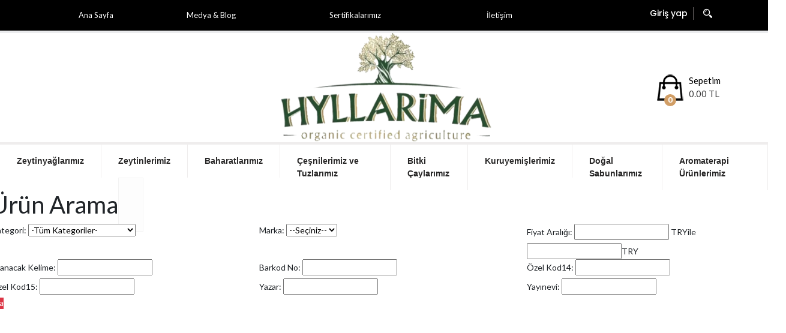

--- FILE ---
content_type: text/html; charset=utf-8
request_url: https://www.hyllarima.com/icerik/gelismis-arama.aspx
body_size: 11778
content:

<!DOCTYPE html PUBLIC "-//W3C//DTD XHTML 1.0 Transitional//EN" "http://www.w3.org/TR/xhtml1/DTD/xhtml1-transitional.dtd">
<html xmlns="http://www.w3.org/1999/xhtml">
   <head id="head1"><title>
	Gelişmiş Arama : Hyllarima Organik
</title><meta id="description" name="description" content="" /><meta id="keywords" name="keywords" content="" /><meta name="robots" content="INDEX,FOLLOW,NOODP,NOYDIR" /><meta name="HandheldFriendly" content="True" /><meta name="MobileOptimized" content="320" /><meta name="apple-mobile-web-app-capable" content="yes" /><meta name="viewport" content="width=device-width, initial-scale=1.0" /><meta name="fragment" content="!" />
<link rel="Stylesheet" type="text/css" href="https://www.hyllarima.com/themes/premium/assets/css/reset.css" />
<link rel="Stylesheet" type="text/css" href="https://www.hyllarima.com/themes/premium/assets/css/grid-system.css" />
<link rel="Stylesheet" type="text/css" id="cpswitch" href="https://www.hyllarima.com/themes/premium/assets/css/style.css" />
<link rel="Stylesheet" type="text/css" href="https://www.hyllarima.com/themes/premium/assets/css/responsive.css" />
<link rel="Stylesheet" type="text/css" href="https://www.hyllarima.com/themes/premium/assets/css/font-awesome.min.css" />
<link rel="Stylesheet" type="text/css" href="https://www.hyllarima.com/themes/premium/assets/css/fancybox.css" />
<script  type="text/javascript" src="https://www.hyllarima.com/themes/premium/assets/js/jquery.min.js"></script>
<script  type="text/javascript" src="https://www.hyllarima.com/themes/premium/assets/js/global.js"></script>
<link rel="Stylesheet" type="text/css" href="https://www.hyllarima.com/themes/premium/assets/css/modules.css" />
<script  type="text/javascript" src="https://www.hyllarima.com/themes/premium/assets/js/bootstrap.min.js"></script>
<script  type="text/javascript" src="https://www.hyllarima.com/themes/premium/assets/js/bootbox.min.js"></script>
<link rel="Stylesheet" type="text/css" href="https://www.hyllarima.com/themes/premium/assets/css/modal-popup.css" />
<script type="text/javascript">var BaseUrl='https://www.hyllarima.com';</script></head>
   <body class="default">
      <div id="container">
         <form method="post" action="/icerik/gelismis-arama.aspx" id="Form1">
<div class="aspNetHidden">
<input type="hidden" name="__EVENTTARGET" id="__EVENTTARGET" value="" />
<input type="hidden" name="__EVENTARGUMENT" id="__EVENTARGUMENT" value="" />
<input type="hidden" name="__VIEWSTATE" id="__VIEWSTATE" value="/[base64]" />
</div>

<script type="text/javascript">
//<![CDATA[
var theForm = document.forms['Form1'];
if (!theForm) {
    theForm = document.Form1;
}
function __doPostBack(eventTarget, eventArgument) {
    if (!theForm.onsubmit || (theForm.onsubmit() != false)) {
        theForm.__EVENTTARGET.value = eventTarget;
        theForm.__EVENTARGUMENT.value = eventArgument;
        theForm.submit();
    }
}
//]]>
</script>


<script src="/WebResource.axd?d=dne_ogECK8lZuE5X03AGROxNMQ8rZEcKbtCsQjC4MmAdKTTyXwGqV-cWmKreCm-AuEg75QAhVE1twVvZdBReujt3Ypw1&amp;t=637034235201221563" type="text/javascript"></script>


<script src="/WebResource.axd?d=tIaiS4EwWN3zWRB_IO4XVUQi2Olso5MYXPXtkQKm3n-gZ3QrtzdaZPVIljP0vsTXiUUFxncMSNfE5HFDczmHjsytrRCSf6qfbJsC7c6lYDlsp26nE9vje7ylGO0ao7oQer4LCw2&amp;t=638443284731594169" type="text/javascript"></script>
<script src="/WebResource.axd?d=WfeDkOtTbcpqwZSRUz54Sfhy_P56stzJBXpL60ij0VHu4HbHTYJ7cnOkEyeZf2G0o2f025lorNBWpehHcQSc0FbgWJvu_gpZEEhaq3c4ir5gMRi4bxiRNxwLRVCLTzRe9p0nOjjb6D4dWRBiCfQ9IOZPcJg1&amp;t=638443284731594169" type="text/javascript"></script>
<script src="/WebResource.axd?d=z97Wy_O7geJnfB3wedG0RUgOOTERdNZiOH3aI18f19UcQCmN2EXf5jo1JaMzPqRcpQC9DqW89v0nd_wWr8_wbJWGNBiXV1QKWGusU9saeDp5GhjqXaNfwSojDsqVwEwitSFMowG2B6kdjqmJCdmpCd_e2KE1&amp;t=638443284731594169" type="text/javascript"></script>
<script src="/ScriptResource.axd?d=8D_Fm4OFkExMibHEQEQkMgWZSbswXLy54zzgktay9rjdPOR-L4JRjUVGyQNQt4IqyvQax4fp-uBYBnHIAZJEw0c8ttUJUdipMB6DKsRw82CowMgntdtwb8Ua8ZwNCTO0SnBD9Q2&amp;t=f2cd5c5" type="text/javascript"></script>
<script src="/ScriptResource.axd?d=qMltZyrUD9IzxI7b6GrGLncz-JprGAZg6UmMvA5dAVYuQD5IX_PN3l303qdISR5WwcOKOCNJdBYvNQB1u2Bo8RMVvHJZUAaBlOzvDRytQMf_BikmXxwQWz8nvK-ETP6CvEyEMw2&amp;t=f2cd5c5" type="text/javascript"></script>
<script src="/ScriptResource.axd?d=rvkcNL2Zc5-zuy8VfLd6X8RFTNQ1iP2ljF064QYKlTG7KqBKFnE1oruSW_C_d1yK9y4_UaGY2ZOxVkOwUcopIU09I8zQSQ11k_8xWVfM3ciTOuISzs7HCRTaA9C6MwsW-uGmeYqRQQk2W28p2gRLRMW_ecA1&amp;t=3335ead2" type="text/javascript"></script>
<script src="/ScriptResource.axd?d=mwoM3Y3C1_iccvJB1XRhtiDowBt1Sww0p7S671cErYiYgq6tekW0RIs5DGlGqd4zWGMlNk8wYHnd3x8nQ8tL9WMtZOIoglV_lIXo5cuaqbZDx5UPaEU_3v9886kuakVMLzO2Dw2&amp;t=f2cd5c5" type="text/javascript"></script>
<script src="/ScriptResource.axd?d=01V2C6xBNrY2EQXyaFt-MKztP70INe_roE1Hsr2YPAp6f2_LY6elRw015nBPFkMgdCcZQPc5SJLZuf5WLGspTa0yXBgiPPEp5-L8mwGU8jPreVxbgQlU1saNXQERyNYAe_SIkQ2&amp;t=f2cd5c5" type="text/javascript"></script>
<script src="/ScriptResource.axd?d=1IQTp_PtBROGix_huYgbkW_ZPAQVQJjq8IrZ3uNTSnukvTw5O_t-h2Wb6Z3WOXgbkyux3GId_aujTh6Db-Y7HbcsxhL-1-gjxEM9Hnz9Ovvhou_FoVZiO2sBME0CjDl0dbIqwg2&amp;t=f2cd5c5" type="text/javascript"></script>
<script src="/ScriptResource.axd?d=VzR7YSRVbWYzXsVoEniEECU0wGbE-ixX5cafHtl8Xt0fd8lcSijsUXAeNCn18qSMEyNUAJOsUbxNGUKGsDH6qNf9VE0KzVWyU0uYUXHcNFb9tBFNnP8bV38waOAmG_t6ra5IA-FfhzxEGirc83wZ3XIMfJk1&amp;t=f2cd5c5" type="text/javascript"></script>
<script src="/ScriptResource.axd?d=fG1acW-3EF6XIA3N6hCL47ZU4eA4HLyO5ZFCOiBooESjHPdRcIe8Mo_jVFl6KfwL1JMweEMP4Jp6EASx43H-j22ZjuMff2H2rfDR0t4bM9xrHxdOKXzKDx9CY8dLM_NSXDiD6ijwwq1Qydi9LzAgGHCmxPg1&amp;t=f2cd5c5" type="text/javascript"></script>
<script src="/ScriptResource.axd?d=ZVglbCrwKN-IABEu-sL3WDZsEcNme5VzwHjqTCpVr7RSuyW_n70CXeBQdAyl-bCLwODRyJePMdO0voFuZzogowgG4VC4xvuNwQqjM1nb7nVcEiEMD0O6JyaY3kAOQSIGanCUJAKEtFvQmvL4U1MTbQ9TTbw1&amp;t=f2cd5c5" type="text/javascript"></script>
<script src="/ScriptResource.axd?d=3kDUYZh_lWH0hGXoTlrPK8Fp6mvcFhlqMnf9AwCjdD_uY0hLYGI9BZtuEYKrpsl5PklwXIfhFuOf-BsZeWIcf4mAp64MWk2ItFn8n-SWF9kpJRxANNIYTg6QyUL4wjw1Q5rwoIktB9tNxf7BYfCT8ULPjwk1&amp;t=f2cd5c5" type="text/javascript"></script>
<script src="https://www.hyllarima.com/services/UserService.asmx/js" type="text/javascript"></script>
<script src="https://www.hyllarima.com/services/ShoppingCartService.asmx/js" type="text/javascript"></script>
<script src="https://www.hyllarima.com/services/CategoryService.asmx/js" type="text/javascript"></script>
<script src="https://www.hyllarima.com/services/ProductService.asmx/js" type="text/javascript"></script>
<script src="https://www.hyllarima.com/services/Service3d.asmx/js" type="text/javascript"></script>
<div class="aspNetHidden">

	<input type="hidden" name="__VIEWSTATEGENERATOR" id="__VIEWSTATEGENERATOR" value="CA0B0334" />
</div><script type="text/javascript">
//<![CDATA[
Sys.WebForms.PageRequestManager._initialize('ctl00', 'Form1', [], [], [], 90, '');
//]]>
</script>

            <div id="header">
<script src="/themes/premium/assets/js/fontawesome.min.js"></script>


<link rel="stylesheet" type="text/css" href="/themes/premium/assets/font/flat/flaticon.css">
<link rel="stylesheet" type="text/css" href="/themes/premium/assets/css/owl.theme.default.css">
<link rel="stylesheet" type="text/css" href="/themes/premium/assets/css/owl.carousel.css">

<link href="//fonts.googleapis.com/css?family=Rubik:300,400,500,700,900&amp;subset=latin-ext" rel="stylesheet">
<link href="//fonts.googleapis.com/css?family=Poppins:200,300,400,500,600,700,800&amp;subset=latin-ext" rel="stylesheet">
<link href="//fonts.googleapis.com/css?family=Roboto+Slab:300,400,700&amp;subset=latin-ext" rel="stylesheet">
<link href="//fonts.googleapis.com/css?family=Lato:300,400,700,900&amp;subset=latin-ext" rel="stylesheet">
<link href="//fonts.googleapis.com/css?family=Playfair+Display:400,700,700i,900&amp;subset=latin-ext" rel="stylesheet">





<!--Kategori Filtreleri - Fiyat Aralıkları -->
<link rel="stylesheet" href="/themes/premium/assets/css/ion.rangeSlider.skinNice.css">
<link rel="stylesheet" href="/themes/premium/assets/css/ion.rangeSlider.css">
<script src="/themes/premium/assets/js/ion.rangeSlider.js"></script>
<!--Kategori Filtreleri - Fiyat Aralıkları -->

<script type="text/javascript" src="//cdnjs.cloudflare.com/ajax/libs/jquery.lazy/1.7.9/jquery.lazy.min.js"></script>

<!--Sol Kısım Renk Paleti -->
<script src="/themes/premium/assets/color-panel/jquery.colorpanel.js"></script>
<link href="/themes/premium/assets/color-panel/jquery.colorpanel.css" rel="stylesheet">
<!--Sol Kısım Renk Paleti -->
<link rel="stylesheet" type="text/css" href="/themes/premium/assets/css/animate.css" />


<div id="preloader">
<div id="status"></div>
</div>
<div class="overlay"></div>
<!-- site header -->
<header>
<div class="topbar1">

</div>

   <div class="topbar">
      <div class="container">
         <div class="row">
		  <div class="topbar-left col-md-2 col-6">
			<div class="kapidaodeme">
  <a href="/" target="_blank">Ana Sayfa</a>
</div>
              
            </div>
		   <div class="topbar-left col-md-2 col-6">
			<div class="kapidaodeme">
  <a href="https://www.instagram.com/hyllarimaorganic" target="_blank">Medya & Blog</a>
</div>
              
            </div>
			 <div class="topbar-left col-md-3 col-6">
			<div class="kapidaodeme">
  <a href="https://www.hyllarima.com/icerik/sertifikalarimiz.aspx" target="_blank">Sertifikalarımız</a>
</div>
              
            </div>
            <div class="topbar-left col-md-2 col-6">
			<div class="kapidaodeme">
  <a href="/contact.aspx" target="_blank">İletişim</a>
</div>
	
						<ul class="header-social-icons d-none">
							<span>TAKİP EDİN: </span>
							<li><a href="#"><i class="fab fa-facebook-f"></i></a></li>
							<li><a href="#"><i class="fab fa-twitter"></i></a></li>		
						    <li><a href="#"><i class="fab fa-instagram"></i></a></li>					
							<li><a href="#"><i class="fab fa-youtube"></i></a></li>
						</ul>
	
				
               <div class="currency dropdown float-left d-none">
			
                  <button class="btn dropdown-toggle" type="button" data-toggle="dropdown">  <span>TL </span>
                  <span class="caret"></span></button>
                  <ul class="dropdown-menu">
                     
                           <li>
                              <a id="ctl07_rptCurrency_ctl00_lnkCurrency" title="TL" href="javascript:__doPostBack(&#39;ctl07$rptCurrency$ctl00$lnkCurrency&#39;,&#39;&#39;)">TL</a>
                           </li>
                        
                           <li>
                              <a id="ctl07_rptCurrency_ctl01_lnkCurrency" title="USD" href="javascript:__doPostBack(&#39;ctl07$rptCurrency$ctl01$lnkCurrency&#39;,&#39;&#39;)">$</a>
                           </li>
                        
                           <li>
                              <a id="ctl07_rptCurrency_ctl02_lnkCurrency" title="EURO" href="javascript:__doPostBack(&#39;ctl07$rptCurrency$ctl02$lnkCurrency&#39;,&#39;&#39;)">€</a>
                           </li>
                        
                           <li>
                              <a id="ctl07_rptCurrency_ctl03_lnkCurrency" title="Altın" href="javascript:__doPostBack(&#39;ctl07$rptCurrency$ctl03$lnkCurrency&#39;,&#39;&#39;)">Altın</a>
                           </li>
                        
                  </ul>
               </div>
              
            </div>
            <div class="topbar-right col-md-3 col-6">
               <nav class="topbar-menu navbar navbar-expand-lg navbar-light float-right d-none">
                  <button class="navbar-toggler "  type="button" data-toggle="collapse" data-target="#navbarSupportedContent" aria-controls="navbarSupportedContent" aria-expanded="false" aria-label="Toggle navigation">
                  <span class="navbar-toggler-icon"></span>
                  </button>
                  <div class="collapse navbar-collapse" id="navbarSupportedContent">
                     <ul class="navbar-nav mr-auto">
                        <li class="nav-item">
                           <a class="nav-link" href="/"><i class="fas fa-home"></i>Anasayfa</a>
                        </li>
                        <li class="nav-item dropdown">
                           <a class="nav-link dropdown-toggle" href="/icerik/hakkimizda.aspx" id="navbarDropdown" role="button" data-toggle="dropdown" aria-haspopup="true" aria-expanded="false">
                           <i class="fas fa-info-circle"></i>Hakkımızda
                           </a>
						   

                           <div class="dropdown-menu" aria-labelledby="navbarDropdown">
                              <a class="dropdown-item" href="/icerik/hakkimizda.aspx">Kurumsal Bilgiler</a>
                              <a class="dropdown-item" href="/contact.aspx">Bize Ulaşın</a>
                              <div class="dropdown-divider"></div>
                              <a class="dropdown-item" href="/icerik/yardim.aspx">Müşteri Destek</a>
                           </div>
                        </li>
                        <li class="nav-item">
                           <a class="nav-link" href="/icerik/yardim.aspx"><i class="far fa-life-ring"></i>Yardım</a>
                        </li>
                        <li class="nav-item">
                           <a class="nav-link" href="/contact.aspx"><i class="fas fa-headphones-alt"></i>İletişim</a>
                        </li>
                     </ul>
                  </div>
               </nav>
			   <div class="search-open-button" data-toggle="modal" data-target="#search-modal">
			<i class="flaticon-magnifier"></i>
			</div>
			   <div class="user-menu dropdown float-right">
                  <button class="btn btn-secondary dropdown-toggle" type="button" id="dropdownMenuButton" data-toggle="dropdown" aria-haspopup="true" aria-expanded="false">
                  
                  <i class="fas fa-user"></i><span>Giriş yap</span>
                  
                  </button>
                  <div class="dropdown-menu" aria-labelledby="dropdownMenuButton">
                     
                     <div class="form-group">
                        <input type="text" id="txtemail" class="form-control" placeholder="Kullanıcı Adı">
                        <small class="form-text text-muted">Kullanıcı adınızı veya e-posta adresinizi yazınız.</small>
                     </div>
                     <div class="form-group">
                        <input type="password"  class="form-control" id="txtpassword" placeholder="Parola" onkeydown="if(event.which || event.keyCode){if ((event.which == 13) || (event.keyCode == 13)) {CLogin();return  false;}} else {return true};">
                     </div>
                     <a class="btn btn-success btn-block mb-1" href="#" onclick="CLogin();return false;"><i class="fas fa-sign-in-alt"></i> Giriş</a>
                     
                     <a class="btn-link float-left" href="/register.aspx"><i class="fas fa-user-plus"></i> Üye Ol</a>
                     <a class="btn-link float-right" href="/forgotpassword.aspx"><i class="far fa-question-circle"></i> Parolamı Unuttum</a>
                     
                  </div>
               </div>
            </div>
         </div>
      </div>
   </div>
   <div class="container-fluid header-middle">
      
      <div class="row">
         <div class="header-middle-left col-lg-3 col-md-12">
            
           
         </div>
		 

		
			
			<div class="header-middle-center col-lg-6 col-md-12 col-12 px-xl-0 ml-auto text-center">
			
			<a href="/default.aspx" class="logo" alt="Hyllarima Organik">
		            <img width="auto" id="logo-img" title="Hyllarima Organik" src="/themes/premium/assets/images/logo.png">
            </a>
		 
	
            
         </div>
		 
			<div class="headder-middle-right col-lg-3 col-md-12 col-12 d-flex justify-content-end">
					 
					 <div class="my-cart my-auto">
						   <button class="btn btn-secondary dropdown-toggle" type="button" id="dropdownMenuButton" data-toggle="dropdown" aria-haspopup="true" aria-expanded="false">

							  <div class="my-cart-item float-left"><img src="/themes/premium/assets/images/cart-icon.png" /> <span id="cart-count"></span></div>
							  <div class="my-cart-info float-right pl-2">
							  <span>Sepetim</span>
							   <span id="cart-total" class="total-price"></span>
							  </div>
						   </button>
						   <div class="dropdown-menu" aria-labelledby="dropdownMenuButton">
				  
							  <span id="crt-count"></span>
					   
							  <small id="crt-totalp"></small>
							  <div id="crt-down" class="crt-popup popup-down"></div>
						   </div>
						</div>
				
					 
					 <!-- Button trigger modal -->
			
			
			<!-- Modal -->
			<div class="modal fade" id="search-modal" tabindex="-1" role="dialog" aria-labelledby="exampleModalCenterTitle" aria-hidden="true">
			  <div class="modal-dialog modal-lg modal-dialog-centered" role="document">
				<div class="modal-content">
				  <div class="modal-header-free">
					<h5 class="modal-title d-none" id="exampleModalLongTitle">Modal title</h5>
					
					
					
					
					<button type="button" class="close" data-dismiss="modal" aria-label="Close">
					  <span aria-hidden="true">&times;</span>
					</button>
				  </div>
				  <div class="modal-body">
				  
				<div class="header-middle-search" >
			
						   <div class="row no-gutters align-items-center">
							  <!--end of col-->
							  <div class="col">
								 <input type="text" name="txtAjaxSearch" placeholder="Ürün , Kategori , Marka Ara ..." id="txtAjaxSearch" class="form-control form-control-lg form-control-borderless" />
							  </div>
							  <div class="col-auto">
								 <a name="btnSearch" class="search-button btn btn-lg" onclick="LigthSearchx('txtAjaxSearch','btnSearch');" id="btnSearch"><i class="fa fa-search"></i></a>
							  </div>
							  <div id="divAjaxContainer">
								 <div style="display: none" id="divAjaxLoading">
									<div style="padding-left: 132px; padding-top: 3px">
									   <img width="30" height="30" alt="Yükleniyor" src="/themes/premium/assets/images/loading.gif" />
									   
									</div>
								 </div>
								 <div id="divAjaxSearch">&nbsp;</div>
							  </div>
						   </div>
					
						</div>
						
				  </div>
				  
				</div>
			  </div>
			</div>
					 
						
						
					 </div>
		 
		 
         
	
			

		 

	
         
         
      </div>
   </div>
   <!-- site header end -->
   
   <div class="header-bottom">
		 


			 <nav class="navbar navbar-expand-lg navbar-light">
				   <a class="navbar-brand">
					  <div class="categories-title"><button class="navbar-toggler" type="button" data-toggle="collapse" data-target="#navbarNavTop" aria-controls="navbarNav" aria-expanded="false" aria-label="Toggle navigation">
						 <span class="navbar-toggler-icon"><i class="fas fa-bars"></i> Kategoriler</span>
						 </button>
					  </div>
				   </a>
				   <div class="collapse navbar-collapse" id="navbarNavTop">
					  <ul class="navbar-nav top-categories mx-auto">
					  </ul>
				   </div>
				   <div class="expand-category-link">
					<i class="fa fa-plus-circle"></i>
					<span></span>
				</div>
				</nav>

		 
		 
		 
            
         </div>
   
   <div id="up"><i class="fas fa-angle-double-up"></i></div>
   
   <script type="text/javascript">
      function reCartItem() {
          $.ajax({
              url: "/services/jquery/cartnew.ashx",
              context: document.body,
              success: function (data) {
                  $("#crt-down").html(data);
                  $("#cart-total").html($("#cart-prices").html());
                  $("#cart-count").html($("#cartCount").html());
              }
          });
      }
      
      function DeleteCartItem(recordId) {
      
      
          $.ajax({
              url: "/services/deletecartitems.aspx?Sure=2&IND=" + recordId,
              context: document.body,
              success: function (data) {
                  reCartItem();
              }
          });
      
      }
      
      /*---- TextSerch ----*/
      jQuery(document).ready(function () {
          $.ajax({
              url: "/services/ajaxsearch.aspx?ProductName=" + document.getElementById("txtAjaxSearch").innerText,
              context: document.body,
              success: function (data) {
                  $("#divAjaxSearch").html(data);
              }
          });
      
      
      
      
          $.ajax({
              url: "/services/jquery/cartnew.ashx",
              context: document.body,
              success: function (data) {
                  // console.log(data);
                  $("#crt-down").html(data);
                  $("#cart-total").html($("#cart-prices").html());
                  $("#cart-count").html($("#cartCount").html());
              }
          });
      
      
      
      });
      
      
      
   </script>


         <script type="text/javascript" charset="windows-1254" data-my_var_cat="0" src="/themes/premium/assets/js/categories-top.js"></script>

   <!-- Yedekler -->
   <!-- fck editor --> 
   <div class="ps-col-12 d-none">
      <div class="widget-html">
         <div class="pw-content hide">
            <div id="ctl07_header_db_content"></div>
         </div>
      </div>
   </div>
   <!-- fck editor end -->
   <div class="sayfa-linkleri col-md-6 none">
      <ul id="ctl07_main_menu" class="mbl-popup-down hide"><li id="ctl07_li_100" class="first" runat="server"><a href="/default.aspx">Hyllarima | Organik | </a></li><li id="ctl07_li_103" class="item" runat="server"><a href="/account.aspx">Hesabım</a></li><li id="ctl07_li_104" class="item" runat="server"><a href="/contact.aspx">İletişim</a></li><li id="ctl07_li_105" class="item" runat="server"><a href="https://www.hyllarima.com/icerik/yardim.aspx">Yardım</a></li><li id="ctl07_li_114" class="item" runat="server"><a href="https://www.hyllarima.com/icerik/arama.aspx">Arama</a></li><li id="ctl07_li_1189" class="item" runat="server"><a href="https://www.hyllarima.com/icerik/site-haritasi.aspx">Site Haritası</a></li><li id="ctl07_li_1203" class="selected" runat="server"><a href="https://www.hyllarima.com/icerik/gelismis-arama.aspx">Gelişmiş Arama</a></li><li id="ctl07_li_168" class="item" runat="server"><a href="https://www.hyllarima.com/icerik/hakkimizda.aspx">Hakkımızda</a></li><li id="ctl07_li_1204" class="item" runat="server"><a href="https://www.hyllarima.com/icerik/mesafeli-satis-sozlesmesi.aspx">Mesafeli Satış Sözleşmesi</a></li><li id="ctl07_li_1205" class="item" runat="server"><a href="https://www.hyllarima.com/icerik/gizlilik-politikasi.aspx">Gizlilik Politikası</a></li><li id="ctl07_li_1206" class="item" runat="server"><a href="https://www.hyllarima.com/icerik/iptal-formu.aspx">İptal Formu</a></li><li id="ctl07_li_1207" class="item" runat="server"><a href="https://www.hyllarima.com/icerik/odeme-ve-teslimat.aspx">Ödeme ve Teslimat</a></li><li id="ctl07_li_1208" class="item" runat="server"><a href="https://www.hyllarima.com/icerik/kullanici-guvenligi.aspx">Kullanıcı Güvenliği</a></li><li id="ctl07_li_1211" class="last" runat="server"><a href="https://www.hyllarima.com/icerik/sertifikalarimiz.aspx">Sertifikalarımız</a></li></ul>
   </div>
   <div id="ctl07_main_menu_container" class="pageMenu radius5" style="display:none">
      <div class="clear"></div>
   </div>
   <!-- Yedekler -->
</header>

<script>
 $(function() {
        $('.lazy').Lazy();
    });
</script></div>
            
            <div id="main">
               
               
               
               
               
               <div id="middle" class="col-center">
                  
                  

                     <div id="center_top_row">
                        
                        
                        <div id="top_center" class="center-top-center">


<div class="pro-section AdvancedSearchFilter">
    <div class="row hidden-content">
        <div class="pro-section">
            <div class="pro-widget">
                <h1 class="title-type4">Ürün Arama <span class="description">
                    <span id="ctl10_lbluserid" class="title3"></span></span></h1>
            </div>
            <div class="pro-widget">
                <div class="row">
                    <div class="col-md-4">
                        <label>Kategori:</label>
                        <select name="ctl10$ddlCategories" id="ctl10_ddlCategories">
	<option value="-1">-T&#252;m Kategoriler-</option>
	<option value="667">Zeytinyağlarımız</option>
	<option value="668">Zeytinlerimiz</option>
	<option value="663">Baharatlarımız</option>
	<option value="665">&#199;eşnilerimiz ve Tuzlarımız</option>
	<option value="666">Bitki &#199;aylarımız</option>
	<option value="675">Kuruyemişlerimiz</option>
	<option value="669">Doğal Sabunlarımız</option>
	<option value="679">Aromaterapi &#220;r&#252;nlerimiz</option>

</select>
                    </div>
                    <div class="col-md-4">
                        <label>Marka:</label>
                        <select name="ctl10$ddlMarks" id="ctl10_ddlMarks">
	<option value="0">--Se&#231;iniz--</option>
	<option value="603">Hera</option>
	<option value="602">Hyllarima</option>

</select>
                    </div>
                    <div class="col-md-4">
                        <label>Fiyat Aralığı:</label>
                        <input name="ctl10$txtPrice1" type="text" id="ctl10_txtPrice1" onchange="NumericBox_FindItem(&#39;ctl10_txtPrice1&#39;).OnTextChange(this);" onkeypress="return NumericBox_FindItem(&#39;ctl10_txtPrice1&#39;).AddNumericItem(event, this);" />
                        <span id="ctl10_Label4">TRY</span><span id="ctl10_Label6">ile</span>
                        <input name="ctl10$txtPrice2" type="text" id="ctl10_txtPrice2" onchange="NumericBox_FindItem(&#39;ctl10_txtPrice2&#39;).OnTextChange(this);" onkeypress="return NumericBox_FindItem(&#39;ctl10_txtPrice2&#39;).AddNumericItem(event, this);" /><span id="ctl10_Label5">TRY</span><span id="ctl10_Label7"></span>
                    </div>
                    <div class="col-md-4">
                        <label>Aranacak Kelime:</label>
                        <input name="ctl10$txtSearch" type="text" maxlength="32" id="ctl10_txtSearch" onkeypress=" if (event.keyCode==13) SearchFilter();" />
                    </div>
                    <div class="col-md-4">
                        <label>Barkod No:</label>
                        <input name="ctl10$txtbarkod" type="text" maxlength="32" id="ctl10_txtbarkod" />
                    </div>
                    <div id="specialcode" class="hide">
                    <div class="col-md-4">
                        <label>Özel Kod1:</label>
                        <select name="ctl10$ddlspecial1" id="ctl10_ddlspecial1">
	<option value="0">--Se&#231;iniz--</option>

</select>
                    </div>
                    <div class="col-md-4">
                        <label>Özel Kod2:</label>
                        <select name="ctl10$ddlspecial2" id="ctl10_ddlspecial2">
	<option value="0">--Se&#231;iniz--</option>

</select>
                    </div>
                    <div class="col-md-4">
                        <label>Özel Kod3:</label>
                        <select name="ctl10$ddlspecial3" id="ctl10_ddlspecial3">
	<option value="0">--Se&#231;iniz--</option>

</select>
                    </div>
                    <div class="col-md-4">
                        <label>Özel Kod4:</label>
                        <select name="ctl10$ddlspecial4" id="ctl10_ddlspecial4">
	<option value="0">--Se&#231;iniz--</option>

</select>
                    </div>
                    <div class="col-md-4">
                        <label>Özel Kod5:</label>
                        <select name="ctl10$ddlspecial5" id="ctl10_ddlspecial5">
	<option value="0">--Se&#231;iniz--</option>

</select>
                    </div>
                    <div class="col-md-4">
                        <label>Özel Kod6:</label>
                        <select name="ctl10$ddlspecial6" id="ctl10_ddlspecial6">
	<option value="0">--Se&#231;iniz--</option>

</select>
                    </div>
                    <div class="col-md-4">
                        <label>Özel Kod7:</label>
                        <select name="ctl10$ddlspecial7" id="ctl10_ddlspecial7">
	<option value="0">--Se&#231;iniz--</option>

</select>
                    </div>
                    <div class="col-md-4">
                        <label>Özel Kod8:</label>
                        <select name="ctl10$ddlspecial8" id="ctl10_ddlspecial8">
	<option value="0">--Se&#231;iniz--</option>

</select>
                    </div>
                    <div class="col-md-4">
                        <label>Özel Kod9:</label>
                        <select name="ctl10$ddlspecial9" id="ctl10_ddlspecial9">
	<option value="0">--Se&#231;iniz--</option>

</select>
                    </div>
                    <div class="col-md-4">
                        <label>Özel Kod10:</label>
                        <select name="ctl10$ddlspecial10" id="ctl10_ddlspecial10">
	<option value="0">--Se&#231;iniz--</option>

</select>
                    </div>
                    <div class="col-md-4">
                        <label>Özel Kod11:</label>
                        <select name="ctl10$ddlspecial11" id="ctl10_ddlspecial11">
	<option value="0">--Se&#231;iniz--</option>

</select>
                    </div>
                    <div class="col-md-4">
                        <label>Özel Kod12:</label>
                        <select name="ctl10$ddlspecial12" id="ctl10_ddlspecial12">
	<option value="0">--Se&#231;iniz--</option>

</select>
                    </div>
                    <div class="col-md-4">
                        <label>Özel Kod13:</label>
                        <select name="ctl10$ddlspecial13" id="ctl10_ddlspecial13">
	<option value="0">--Se&#231;iniz--</option>

</select>
                    </div>
                        </div>
                    <div class="col-md-4">
                        <label>Özel Kod14:</label>
                        <input name="ctl10$txtspecial14" type="text" maxlength="32" id="ctl10_txtspecial14" />
                    </div>
                    <div class="col-md-4">
                        <label>Özel Kod15:</label>
                        <input name="ctl10$txtspecial15" type="text" maxlength="32" id="ctl10_txtspecial15" />
                    </div>
                    <div class="col-md-4">
                        <label>Yazar:</label>
                        <input name="ctl10$txtAuthor" type="text" id="ctl10_txtAuthor" autocomplete="off" />
                        
                        <input type="hidden" name="ctl10$AuthorHiddenField" id="ctl10_AuthorHiddenField" />
                    </div>
                    <div class="col-md-4">
                        <label>Yayınevi:</label>
                        <input name="ctl10$txtPublisher" type="text" id="ctl10_txtPublisher" autocomplete="off" />
                        
                        <input type="hidden" name="ctl10$PublisherHiddenField" id="ctl10_PublisherHiddenField" />
                    </div>
                    <div class="col-md-4 hide">
                        <label>Kullanılabilir:</label>
                        <select name="ctl10$ddlYazar" id="ctl10_ddlYazar">
	<option value="0">--Se&#231;iniz--</option>

</select>
                        <select name="ctl10$ddlYayinEvi" id="ctl10_ddlYayinEvi">
	<option value="0">--Se&#231;iniz--</option>

</select>
                        <input id="ctl10_chkName" type="checkbox" name="ctl10$chkName" checked="checked" />
                        Ürün Adlarında Ara
                        <input id="ctl10_chkDetails" type="checkbox" name="ctl10$chkDetails" />
                        Ürün Detaylarında Ara
                    </div>
                    <div class="col-md-4">
                        <label>
                            <a id="ctl10_lnkWord" class="btn-danger btn-middle" href="javascript:SearchFilter();">Ara</a>

                        </label>
                    </div>
                </div>
            </div>
        </div>
    </div>
</div>




<script type="text/javascript">
    function AuthorSelected(source, eventArgs) {
        hidobj = document.getElementById("ctl10_AuthorHiddenField");
        hidobj.value = eventArgs.get_value();
    }

    function PublisherSelected(source, eventArgs) {
        hidobj = document.getElementById("ctl10_PublisherHiddenField");
        hidobj.value = eventArgs.get_value();
    }
</script>

<script type="text/javascript">
    function SearchFilter() {
        var txt = document.getElementById('ctl10_txtSearch');
        var Cat = document.getElementById('ctl10_ddlCategories');
        var Mark = document.getElementById('ctl10_ddlMarks');
        var P1 = document.getElementById('ctl10_txtPrice1');
        var P2 = document.getElementById('ctl10_txtPrice2');
        var url = '../store/AdvancedSearch.aspx?';
        var btn = document.getElementById('ctl10_lnkWord');
        var cName = document.getElementById('ctl10_chkName');
        var cDetails = document.getElementById('ctl10_chkDetails');
        var barkod = document.getElementById('ctl10_txtbarkod');
        var code1 = document.getElementById('ctl10_ddlspecial1');
        var code2 = document.getElementById('ctl10_ddlspecial2');
        var code3 = document.getElementById('ctl10_ddlspecial3');
        var code4 = document.getElementById('ctl10_ddlspecial4');
        var code5 = document.getElementById('ctl10_ddlspecial5');
        var code6 = document.getElementById('ctl10_ddlspecial6');
        var code7 = document.getElementById('ctl10_ddlspecial7');
        var code8 = document.getElementById('ctl10_ddlspecial8');
        var code9 = document.getElementById('ctl10_ddlspecial9');
        var code10 = document.getElementById('ctl10_ddlspecial10');
        var code11 = document.getElementById('ctl10_ddlspecial11');
        var code12 = document.getElementById('ctl10_ddlspecial12');
        var code13 = document.getElementById('ctl10_ddlspecial13');
        var code14 = document.getElementById('ctl10_txtspecial14');
        var code15 = document.getElementById('ctl10_txtspecial15');
        var author = document.getElementById('ctl10_txtAuthor');
        var publisher = document.getElementById('ctl10_txtPublisher');


        url = url + 'value=' + txt.value

        if (Cat != null) {
            var CatId = Cat.options[Cat.selectedIndex].value;
            url = url + '&CatId=' + CatId
        }
        if (Mark != null) {
            var MarkId = Mark.options[Mark.selectedIndex].value;
            url = url + '&MarkId=' + MarkId
        }
        if (P1 != null) {
            url = url + '&P1=' + P1.value
        }
        if (P2 != null) {
            url = url + '&P2=' + P2.value
        }
        if (cDetails.checked) {
            url = url + '&Details=True'
        }
        if (cName.checked) {
            url = url + '&Name=True'
        }
        if (barkod != null) {
            url = url + '&Barcode=' + barkod.value
        }
        if (code1 != null) {
            url = url + '&code1=' + code1.options[code1.selectedIndex].text
        }
        if (code2 != null) {
            url = url + '&code2=' + code2.options[code2.selectedIndex].text
        }
        if (code3 != null) {
            url = url + '&code3=' + code3.options[code3.selectedIndex].text
        }
        if (code4 != null) {
            url = url + '&code4=' + code4.options[code4.selectedIndex].text
        }
        if (code5 != null) {
            url = url + '&code5=' + code5.options[code5.selectedIndex].text
        }
        if (code6 != null) {
            url = url + '&code6=' + code6.options[code6.selectedIndex].text
        }
        if (code7 != null) {
            url = url + '&code7=' + code7.options[code7.selectedIndex].text
        }
        if (code8 != null) {
            url = url + '&code8=' + code8.options[code8.selectedIndex].text
        }
        if (code9 != null) {
            url = url + '&code9=' + code9.options[code9.selectedIndex].text
        }
        if (code10 != null) {
            url = url + '&code10=' + code10.options[code10.selectedIndex].text
        }
        if (code11 != null) {
            url = url + '&code11=' + code11.options[code11.selectedIndex].text
        }
        if (code12 != null) {
            url = url + '&code12=' + code12.options[code12.selectedIndex].text
        }
        if (code13 != null) {
            url = url + '&code13=' + code13.options[code13.selectedIndex].text
        }
        if (code14 != null) {
            url = url + '&code14=' + code14.value
        }
        if (code15 != null) {
            url = url + '&code15=' + code15.value
        }
        if (author != null) {
            url = url + '&author=' + author.value
        }
        if (publisher != null) {
            url = url + '&publisher=' + publisher.value
        }
        else {
            url = url + '&Name=False'
        }
        document.location.href = url;
    }

</script>
</div>
                        
                     </div>
       
                  
                  
                  
                  <div class="container">
                     <div id="center_middle_row">
                        
                                                      
                        <div id="middle_center" class="center-middle-center"></div>
                        
                     </div>
                  </div>
                  
                  
			
                  <div id="center_bottom_row">
                     
                     
                     
                  </div>
			
                  
               </div>
               
               
               
                                  
            </div>
            
            <span id="lbllvl"></span>
            <div id="footer">
<!-- site footer -->
<div class="clear"></div>
<div class="footer-top"></div>
<footer>
  <div class="container">
      <div class="row">
         <!-- footer banner--> 
         <div class="col-md-12">
            <div class="d-flex justify-content-center">
               <div class="footer-links col-md-12 text-center">
			   
			   <a href="/default.aspx" class="logo mb-4" alt="Hyllarima Organik">
		            <img width="auto" id="logo-img" title="Hyllarima Organik" src="/themes/premium/assets/images/logo.png">
            </a>
			   
         
                  <ul>
                     <li><a href="/default.aspx">Anasayfa</a></li>
                     <li><a href="/icerik/hakkimizda.aspx">Hakkımızda</a></li>
                     <li><a href="/contact.aspx">İletişim</a></li>
					 <li><a href="/icerik/mesafeli-satis-sozlesmesi.aspx">Mesafeli Satış Sözleşmesi</a></li>
                     <li><a href="/icerik/gizlilik-politikasi.aspx">Gizlilik Politikası</a></li>
                     <li><a href="/icerik/iptal-formu.aspx">İptal Formu</a></li>
                     <li><a href="/icerik/odeme-ve-teslimat.aspx">Ödeme ve Teslimat</a></li>
                     <li><a href="/icerik/kullanici-guvenligi.aspx">Kullanıcı Güvenliği</a></li>
                     <li><a href="/icerik/teslimat-ve-iade-sartlari.aspx">Teslimat ve iade Şartları</a></li>
                     <li><a href="/icerik/sss.aspx">Sıkça Sorun Sorular</a></li>
					 

                  </ul>
				  
				  <ul class="footer-social mt-3">
                     <li><a href="#"><i class="fab fa-facebook-square"></i></a></li>
                     <li><a href="#"><i class="fab fa-twitter"></i></a></li>
                     <li><a href="#"><i class="fab fa-google-plus-g"></i></a></li>
                     <li><a href="#"><i class="fab fa-youtube"></i></a></li>
                  </ul>
               </div>
               
               
               <div class="col-lg-3 col-lg-3 col-md-6 col-sm-6 col-12 d-none">
			      
                  <div class="footer-newsletter d-none">
                     <div id="info" class="alert alert-warning none"></div>
                     <div id="custom-search-input">
                        <div class="input-group">
                           <input name="txtEbultenMail" type="text" id="txtEbultenMail" class="form-control input-lg news-input" placeholder="e-posta adresiniz" />
                           <input type="button" name="btnEbultenEkle" value="GÖNDER" id="btnEbultenEkle" class="add-button">
                        </div>
                     </div>
                     <span>Satış, Etkinlik ve Özel Teklifler Hakkında Bilgilendirilmek İçin Abone olun!</span>
                  </div>
                  
               </div>
            </div>
         </div>
      </div>
   </div>
   <div class="footerBottom">
      <div class="container">
         <div class="row">
            <div class="col-md-5">
               <p>Copyright © </p>
            </div>
			<div class="footer-cards container text-center col-md-2" >
                     <i class="fab fa-cc-visa"></i> <i class="fab fa-cc-mastercard"></i>
                 </div>
            <div class="col-md-5">
               
            </div>
         </div>
      </div>
   </div>
       <div class="d-none">
            <div id="ctl08_footer_db_content"></div>
        </div> 
		<div class="quick-nav d-xl-none">
   <button class="navbar-toggler" type="button" data-toggle="collapse" data-target="#navbarNavTop" aria-controls="navbarNav" aria-expanded="false" aria-label="Toggle navigation">
                     <span class="navbar-toggler-icon"><i class="fas fa-bars"></i><div class="fixmenu"> Menü</div></span>
                     </button>

   <a class="link position-relative" href="/store/cart.aspx"><i class="fa fa-shopping-cart"></i> </span><div class="fixmenu">Sepetim</div></a>
   <a class="link position-relative" href="/"><i class="fa fa-home"></i> <div class="fixmenu">Anasayfa</div></span></a>
  
</footer>
<!-- site footer end -->
 
<script type="text/javascript" src="/themes/premium/assets/js/unveil.js"></script>
<!-- Scripts -->
<script type="text/javascript">
   jQuery(document).ready(function () { 
   $(".product-images img").unveil();
   });
   
</script> 
<script type="text/javascript">
   jQuery(document).ready(function () {
       $.ajax({
           url: "/services/categoryserviceparent.aspx?LangCode=" + 'tr',
           context: document.body,
           success: function (data) {
               $("#FooterCategory").html(data);
           }
       });
   });
   
   $('#btnEbultenEkle').on('click', function () {
       var email = $("#txtEbultenMail").val();
       var regex = /^([a-zA-Z0-9_.+-])+\@(([a-zA-Z0-9-])+\.)+([a-zA-Z0-9]{2,4})+$/;
       if (email == undefined || email == "") {
           $("#info").removeClass("none");
           $("#info").text("Mail Alanı Boş Bırakılamaz!!");
       }
       else if (!regex.test(email)) {
           $("#info").removeClass("none");
           $("#info").text("Lütfen Geçerli Bir Email Adresi Giriniz.");
       }
       else {
           $.ajax({
               type: "POST",
               url: '/services/jquery/Newsletter.ashx?email=' + email,
               dataType: "json",
               contentType: "application/json; charset=utf-8",
               success: function (data) {
                   $("#newsBox").addClass("none");
                   $("#info").removeClass("none");
                   $("#info").text(data);
               }
           });
       }
   });
   
</script>
<script type="text/javascript" src="/themes/premium/assets/js/countdown.js"></script>
<script type="text/javascript" src="/themes/premium/assets/js/owl.carousel.js"></script>
<script src="/themes/premium/assets/js/jquery.pager.js"></script>
<script src="/themes/premium/assets/js/jquery.ruler.js"></script>
<!-- FANCYBOX -->
<script type="text/javascript" src="/themes/premium/assets/js/jquery.fancybox.js"></script>
<!-- Custom Scripts -->
<script type="text/javascript" src="/themes/premium/assets/js/custom.js"></script>
<!--Responsive Sidebar Kütüphanesi -->
<script src="/themes/premium/assets/js/jquery.mCustomScrollbar.concat.min.js"></script>
<!-- Scrollbar Custom CSS For #Sidebar -->
<link rel="stylesheet" href="/themes/premium/assets/css/jquery.mCustomScrollbar.min.css">
<!-- Scrollbar Custom CSS For #Sidebar -->	
<!--Responsive Sidebar Kütüphanesi -->
<!--Div Animate Kütüphanesi -->
<script src="/themes/premium/assets/js/viewportchecker.js"></script>
<!--Div Animate Kütüphanesi -->
<script src="/themes/premium/assets/libs/typeahead/bloodhound.min.js"></script>
<script src="/themes/premium/assets/libs/typeahead/typeahead.jquery.min.js"></script>
<script src="/themes/premium/assets/ajaxsearch/index.js"></script></div>
            <div id="mup" style="display:none;">
	
                  <div class="modalPopup">
                     <p>Yükleniyor...<img alt="Yükleniyor" src="/themes/premium/assets/images/loading.gif" align="middle" /></p>
                     <p>Lütfen bekleyiniz...</p>
                  </div>
               
</div>
         
<script type="text/javascript">
//<![CDATA[
var eWorld_NumericBox_Items =  new Array(new NumericBox_Item('ctl10_txtPrice1', true, false, "^[-]?\\d*(\\,\\d{1,2})?$", 2, '$', ',', ' ', -1, '', false), new NumericBox_Item('ctl10_txtPrice2', true, false, "^[-]?\\d*(\\,\\d{1,2})?$", 2, '$', ',', ' ', -1, '', false));
//]]>
</script>


<script type="text/javascript">
//<![CDATA[
Sys.Application.add_init(function() {
    $create(Sys.Extended.UI.AutoCompleteBehavior, {"completionInterval":500,"completionListCssClass":"autocomplete_completionListElement","completionListItemCssClass":"autocomplete_listItem","completionSetCount":12,"delimiterCharacters":"","firstRowSelected":true,"highlightedItemCssClass":"autocomplete_highlightedListItem","id":"ctl10_Authorext","minimumPrefixLength":2,"serviceMethod":"GetAuthors","servicePath":"/services/MarkService.asmx"}, {"itemSelected":AuthorSelected}, null, $get("ctl10_txtAuthor"));
});
Sys.Application.add_init(function() {
    $create(Sys.Extended.UI.AutoCompleteBehavior, {"completionInterval":500,"completionListCssClass":"autocomplete_completionListElement","completionListItemCssClass":"autocomplete_listItem","completionSetCount":12,"delimiterCharacters":"","firstRowSelected":true,"highlightedItemCssClass":"autocomplete_highlightedListItem","id":"ctl10_PublisherExt","minimumPrefixLength":2,"serviceMethod":"GetPublishers","servicePath":"/services/MarkService.asmx"}, {"itemSelected":PublisherSelected}, null, $get("ctl10_txtPublisher"));
});
Sys.Application.add_init(function() {
    $create(Sys.UI._ModalUpdateProgress, {"associatedUpdatePanelId":null,"backgroundCssClass":"modalBackground","cancelControlID":null,"displayAfter":0,"dynamicLayout":true}, null, null, $get("mup"));
});
//]]>
</script>
</form>
      </div>
   <script defer src="https://static.cloudflareinsights.com/beacon.min.js/vcd15cbe7772f49c399c6a5babf22c1241717689176015" integrity="sha512-ZpsOmlRQV6y907TI0dKBHq9Md29nnaEIPlkf84rnaERnq6zvWvPUqr2ft8M1aS28oN72PdrCzSjY4U6VaAw1EQ==" data-cf-beacon='{"version":"2024.11.0","token":"bae32cce560947b4af4e670832500917","r":1,"server_timing":{"name":{"cfCacheStatus":true,"cfEdge":true,"cfExtPri":true,"cfL4":true,"cfOrigin":true,"cfSpeedBrain":true},"location_startswith":null}}' crossorigin="anonymous"></script>
</body>
</html>

--- FILE ---
content_type: text/html; charset=utf-8
request_url: https://www.hyllarima.com/services/categoryserviceparent.aspx?LangCode=tr
body_size: -136
content:
<ul id="category_menu" class="main_menuv"><li id="li_667" runat="server" class="item"><a href="https://www.hyllarima.com/kategori/zeytinyaglarimiz.aspx">Zeytinyağlarımız</a></li><li id="li_668" runat="server" class="item"><a href="https://www.hyllarima.com/kategori/zeytinlerimiz.aspx">Zeytinlerimiz</a></li><li id="li_663" runat="server" class="item"><a href="https://www.hyllarima.com/kategori/baharatlarimiz.aspx">Baharatlarımız</a></li><li id="li_665" runat="server" class="item"><a href="https://www.hyllarima.com/kategori/cesnilerimiz-ve-tuzlarimiz.aspx">Çeşnilerimiz ve Tuzlarımız</a></li><li id="li_666" runat="server" class="item"><a href="https://www.hyllarima.com/kategori/bitki-caylarimiz.aspx">Bitki Çaylarımız</a></li><li id="li_675" runat="server" class="item"><a href="https://www.hyllarima.com/kategori/kuruyemislerimiz.aspx">Kuruyemişlerimiz</a></li><li id="li_669" runat="server" class="item"><a href="https://www.hyllarima.com/kategori/dogal-sabunlarimiz.aspx">Doğal Sabunlarımız</a></li><li id="li_679" runat="server" class="item"><a href="https://www.hyllarima.com/kategori/aromaterapi-urunlerimiz.aspx">Aromaterapi Ürünlerimiz</a></li></ul>


--- FILE ---
content_type: text/css
request_url: https://www.hyllarima.com/themes/premium/assets/css/style.css
body_size: 16988
content:
@charset "utf-8";
body {
	font-family: 'Lato', sans-serif;
}
::focus {
	background:none;
	background-color: transparent;
}
a:hover {
  color: #80b435;
}
tr input {
    margin-right: 5px;
}@charset "utf-8";
body {
	font-family: 'Lato', sans-serif;
}
:focus {
	background:none;
	background-color: transparent;
	outline:0 !important;
	box-shadow: none !important;
}
a:hover {
  /* color: #ffffff; */
  /* background: #39563d; */
}
tr input {
    margin-right: 5px;
}
tr label {
    margin-right: 15px;
}
 .clearFix:after {
     clear: both;
}
 .clearFix:before, .clearFix:after {
     content: "";
     display: table;
}
li {
	list-style:none;
}
span a {
    display: inline-block;
}
.none {
    display: none;
}
.btn:focus, :focus {
  outline: none !important;
}

.module {
    min-height: 60px;
    position: relative;
}
.hidden{
     opacity:0;
}
.visible{
     opacity:1;
}
.lazy {
	display: block;        
	background-image:url(../images/loader.gif);
	background-repeat: no-repeat;
 }
.gray-bg {
    background: #f8f9f9;
}
/** STATIC TYPE **/
.static-type b {
    font-size: 1rem;
    font-weight: 600;
}
.static-type h5 {
    margin-top: 30px;
    font-size: 20px;
    margin-bottom: 10px;
    font-weight: 400;
    border-bottom: 1px solid #ddd;
    padding-bottom: 10px;
}
/** STATIC TYPE END **/
#htmlmodule .moduleContent p {
    line-height: 25px;
    margin-bottom: 10px;
    font-size: 13px;
}
#htmlmodule .moduleContent {
    padding: 15px;
    border: 1px solid #efeded;
    border-top: 0;
}
.title-type-1 {
	margin-bottom: 25px;
	border-radius: 6px;
	border-bottom: 1px solid #e7e7e7;
	font-size: 13px;
	line-height: 45px;
}
.title-type-1 i {
    width: 45px;
    background: #f6f6f6;
    text-align: center;
    margin-right: 15px;
    line-height: 45px;
    color: #2e2c2c;
}
.title-type-2 {
    border: 1px solid #e7e7e79e;
    font-size: 13px;
    padding: 0px 15px;
    /* background: rgba(252,252,252,1); */
    background: -moz-linear-gradient(top, rgba(252,252,252,1) 0%, rgba(243,243,243,1) 100%);
    background: -webkit-gradient(left top, left bottom, color-stop(0%, rgba(252,252,252,1)), color-stop(100%, rgba(243,243,243,1)));
    /* background: -webkit-linear-gradient(top, rgba(252,252,252,1) 0%, rgba(243,243,243,1) 100%); */
    background: -o-linear-gradient(top, rgba(252,252,252,1) 0%, rgba(243,243,243,1) 100%);
    background: -ms-linear-gradient(top, rgba(252,252,252,1) 0%, rgba(243,243,243,1) 100%);
    /* background: linear-gradient(to bottom, rgba(252,252,252,1) 0%, rgba(243,243,243,1) 100%); */
    filter: progid:DXImageTransform.Microsoft.gradient( startColorstr='#fcfcfc', endColorstr='#f3f3f3', GradientType=0 );
    margin-bottom: 0;
    background: #f6f6f66e;
}
.title-type-2 span {
	line-height: 45px;
    font-size: 14px;
}
.title-type-3 {
	margin-bottom: 30px;
    font-size: 15px;
    font-weight: 400;
    background: #fdfdfd;
    padding: 0;
    border-top-right-radius: 6px;
    border-top-left-radius: 6px;
    border-bottom: 1px solid #ebebeb;
}
.title-type-3 i {
    height: 42px;
    line-height: 42px;
    width: 62px;
    text-align: center;
    background: #f9f9f9;
    border-top-left-radius: 6px;
    position: relative;
    top: -1px;
    left: -1px;
    margin-right: 10px;
    border: 1px solid #ebebeb;
    border-bottom: 0;
}
.title-type-4 {
    margin-bottom: 20px;
    font-size: 15px;
    font-weight: 400;
    background: #fdfdfd;
    padding: 0;
    border-top-right-radius: 6px;
    border-top-left-radius: 6px;
    border: 1px solid #ebebeb;
    line-height: 42px;
    border-radius: 6px;
}
.title-type-4 i {
    display: inline-block;
    background: #f9f9f9;
    line-height: 42px;
    width: 60px;
    text-align: center;
    margin-right: 15px;
    border-right: 1px solid #f1f1f1;
}
.failed {
    position: absolute;
    bottom: 12px;
    right: 24px;
    color: #d84444;
}
a.edit-button {
	display: none;
    position: absolute;
    top: 30px;
    right: 40px;
    z-index: 999;
    background: #ffffff;
    padding: 10px 20px;
    color: #3c3939;
    font-size: 13px;
    border-radius: 5px;
    border: 1px solid #e6e6e6;
}
.module:hover a.edit-button {
    display: block;
}
#header {
}
.middle-bar {
    border-bottom: 1px solid #cdcdcd;
    padding: 6px 0px;
}
.call-us span {
    font: 400 13px/20px "Roboto Slab";
    color: #80b435;
}
.topbar {
    font-size: 14px;
    border-bottom: 4px solid #ebecee;
    background: black;
}
ul.header-social-icons li {
    display: inline-block;
}
ul.header-social-icons span {
    color: #ffffff;
    font-weight: 600;
}
ul.header-social-icons li a {
    line-height: 46px;
    padding: 16px 6px;
    color: #ffffff;
    font-size: 14px;
}
.topbar i {
    margin-right: 4px;
    /* color: #6d6d6d; */
    /* text-shadow: 1px 1px white; */
}
.topbar a {
    color: #3d3d3d;
}
.topbar-menu li {
    margin: 0;
    padding: 12px 0px;
}
.topbar-menu li > a {
    padding: 0px 15px !important;
    font-family: 'Rubik', sans-serif;
}
.topbar > .container {
    max-width: 90%;
}

.topbar-left p a {
    font-family: 'Rubik', sans-serif;
}
.language img {
    float: left;
    margin-top: 3px;
    margin-right: 5px;
}
.currency span {
    text-align: center;
    float: left;
    border-radius: 50%;
    padding-right: 5px;
}
.currency ul li a, .language ul li a {
    padding: 8px 20px;
    font-size: 13px;
    border-bottom: 1px solid #f1efef;
}
.currency ul li, .language ul li:last-child a  {
	border-bottom:0;
}
.currency ul, .language ul {
    max-width: 200px;
    width: 150px;
    min-width: auto;
    padding: 0;
    background: white;
    margin-top: 0;
}
.language ul li a img {
    margin-right: 5px;
}
.language .btn, .currency .btn {
	background: none;
	font-size: 13px;
	color: #514f4f;
	padding: 11px 0px;
}
.twitter-typeahead {
    display: block !important;
}
.header-middle {
    /* padding-bottom: 20px; */
    max-width: 90%;
}
.header-middle-left {
    display: -ms-flexbox;
    display: flex;
    -ms-flex-wrap: wrap;
    flex-wrap: wrap;
}
.call-us a {
    font-size: 20px;
    line-height: 24px;
    color: #333;
    font-weight: 900;
	font-family: 'Lato', sans-serif;
}
.call-us a i {
    margin-right: 5px;
}
.call-us p {
    font-style: italic;
    font-size: 14px;
    line-height: 20px;
    color: #999;
}
.header-middle-center .logo {
    /* padding: 25px 0px; */
    text-align: center;
    display: inline-block;
}
.logo img {
    max-width: 92%;
    width: auto;
}
a.logo h2 span {
    color: #6eaee7;
    font-weight: 700;
    font-size: 40px;
    letter-spacing: -1.8px;
}
a.logo h2 {
    letter-spacing: -1px;
    font-weight: 400;
    color: #302f2f;
    font-size: 39px;
    margin: 0;
    line-height: 32px;
}
a.logo p {
    margin: 0;
    padding: 0;
    font-size: 0.86rem;
}
.logo:hover {
    color: inherit !important;
}
.page-menu ul > li > a {
    -webkit-transition: all 0.2s ease 0s;
    -o-transition: all 0.2s ease 0s;
    transition: all 0.2s ease 0s;
    padding: 0px 20px !important;
    font-size: 15px;
    font-weight: 600;
    line-height: 40px;
    color: #333;
}
.my-cart {
    float: right;
    position: relative;
}
.my-cart > .btn {
    background: none;
    border: none;
    color: black;
    padding: 0;
}
.my-cart > .btn:hover {
    background: none;
	color:black;
}
.my-cart-item > i {
    font-size: 28px;
    color: #2c2b2b;
}
.my-cart #cart-count {
    position: absolute;
    left: 0;
    background: #d19e66;
    width: 20px;
    height: 20px;
    border-radius: 50%;
    color: white;
    font-size: 13px;
    line-height: 20px;
    font-weight: 500;
    font-family: 'rubik';
    bottom: -8px;
    right: 0;
    margin: 0px auto;
}
.my-cart-info span {
    display: block;
	text-align:left;
}
span.my-cart-title {
    font-size: 14px;
    color: gray;
}
.my-cart-item {
    position: relative;
}
.my-cart .dropdown-toggle::after {
    display: none;
}

.dropdown-menu:before {
	width: 15px;
    height: 15px;
    -moz-transform: rotate(45deg);
    -o-transform: rotate(45deg);
    -ms-transform: rotate(45deg);
    -webkit-transform: rotate(45deg);
    transform: rotate(45deg);
    -moz-border-radius: 2px;
    -o-border-radius: 2px;
    -webkit-border-radius: 2px;
    -ms-webkit-radius: 2px;
    zoom: 1;
    position: absolute;
    top: -9px;
    left: 25px;
    border-top: 1px solid #d6d5d5;
    border-left: 1px solid #d6d5d5;
    background: #fdfdfd;
    content: "";
}
.cart-button-group {
	padding: 0;
    width: 100%;
    float: left;
    font-size: 12px;
}
.cart-button-group a {
    font-size: 13px;
}
.total-price {
    font-weight: 400;
    color: #3b3b3c;
    font-size: 15px;
    max-width: 115px;
    overflow: hidden; /* taşanları gizle */
    white-space: nowrap; /* alt satıra hiç inme */
    text-overflow: ellipsis; /* eğer uzunsa üç nokta koy */
}
.cart-title {
    text-align: center;
    font-size: 13px;
    margin-bottom: 10px;
    padding-bottom: 10px;


    border-bottom: 1px solid #ededed;
    font-weight: 400;
}
.cart-product-image {
	background: white;
    width: 25%;
    float: left;
}
.cart-product-image img {
    max-width: 100%;
}
.cart-product-title {
width: 75%;
    float: left;
    padding: 0px 10px;
    font-size: 13px;
}
.cart-product-name {
    max-width: 90%;
    white-space: nowrap;
    overflow: hidden;
    -o-text-overflow: ellipsis;
    -ms-text-overflow: ellipsis;
    text-overflow: ellipsis;
}
.my-cart .dropdown-menu {
    max-width: 320px;
    right: 0;
    left: inherit !important;
    padding: 10px 15px;
	top: 30px !important;
	transform: translate3d(0px, 40px, 0px) !important;
}
.my-cart .dropdown-menu:before {
    right: 35px !important;
    left: inherit;
}
.cart-product-price {
    width: 100%;
    float: left;
}
.cart-total-products > ul {
    padding: 0;
    margin: 0;
}
.cart-total-products > ul > .cart-product {
	display: block;
    width: 100%;
    float: left;
    padding: 12px 0px;
    border-bottom: 1px solid #e3e1e1;
    position: relative;
}
.cart-total-products > ul > .cart-product > a {
    display: block;
    float: left;
    width: 100%;
}
.cart-total-products > ul > .cart-product img {
    border: 1px solid #e1dede;
}
.cart-total-products .remove {
position: absolute;
    right: -15px;
    float: right !important;
    left: inherit;
    width: 35px !important;
    top: 35px;
}
.total-cart-price {
    float: left;
    width: 100%;
    padding: 10px 0px;
    font-size: 15px;
}
.total-cart-price span {
    font-weight: 500;
}
.search-open-button {
	font-size: 15px;
	float: right;
	color: #ffffff;
	cursor:pointer;
	padding: 12px 10px;
}

.header-middle-search input {
	color: #717070;
	font-size: 14px;
	font-family: 'rubik';
	border: 1px solid #cccccc;
	border-right: 0;
	height: 53px;
	border-radius: 0;
	font: 400 16px/43px "Roboto Condensed";
}
.header-middle-search .search-button {
    color: white;
    height: 53px;
    border-radius: 0;
    padding: 0px 25px;
    line-height: 53px;
    background: #333;
    font: 700 16px/43px "Roboto Condensed";
    width: 130px;
}
.header-middle-search .search-button i {
    line-height: 53px;
}
.search-button i {
    color: white;
}
.tt-menu {
    background: white;
    width: 90%;
    padding: 15px;
    border: 2px solid #efefef;
    border-radius: 9px;
    border-top: 0;
    border-top-left-radius: 0;
    border-top-right-radius: 0;
    left: 8px !important;
}
.tt-suggestion.tt-selectable {
    cursor: pointer;
}
.tt-dataset.tt-dataset-marka {
    margin-bottom: 15px;
}
h3.league-name {
    font-size: 16px;
    color: #5a9cd6;
    border-bottom: 1px dashed #efefef;
    padding-bottom: 8px;
}
.account-title.mobile {
    width: unset !important;
    float: none !important;
    margin-left: 5px;
}

.user-menu button {
    background: none;
    border: none;
    padding: 0;
    color: #ffffff;
}
.user-menu.dropdown {
    margin: 0;
    padding: 12px 0px;
}
.user-menu .dropdown-menu {
    padding: 15px;
    top: 40px !important;
    right: 0;
    left: inherit !important;
    transform: translate3d(0px, 0px, 0px) !important;
}
.user-menu .dropdown-menu:before {
    right: 22px;
    left: inherit;
}
.user-menu .btn-success {
	color:white !important;
}
.user-menu button span {
    font-size: 14px;
    display: inline-block;
    float: right;
    border-right: 1px solid #d4cdcd;
    padding-right: 10px;
    margin-right: 5px;
    font-family: 'Poppins', sans-serif;
    font-weight: 500;
}
.user-menu .dropdown-toggle::after {
    display: none;
}
.user-menu li {
    float: left;
    width: 100%;
}
.user-menu ul > li > a {
    padding: 10px 12px;
    font-size: 12px;
    border-bottom: 1px solid #e1dede;
}
.user-menu ul > li:last-child > a {
    border-bottom: 0;
}
.user-menu li a i {
    font-size: 13px;
    width: 25px;
    text-align: center;
    margin-right: 5px;
}
.user-menu .user-name {
    padding: 10px 15px;
}
.user-menu .user-close {
    border: none !important;
}
.favorite-list {
    margin-top: 8px;
    margin-bottom: 5px;
    display: block;
}
.favorite-list a {
    color: black;
    font-size: 13px;
}
.favorite-list a span {
    font-size: 13px;
    float: right;
    line-height:  15px;
}
.favorite-list a i, .user-menu button i {
    margin-right: 5px;
    color: #000000;
    text-align: center;

    line-height: 21px;
}
.productbookmark-popup .product-item a, .overview-product .product-item a  {
    cursor: default;

    pointer-events: none;
}
.productbookmark-popup .product-image, .overview-product .product-image  {

	min-height:inherit;
}
#main {
    min-height: 350px;
}
/* SMART KATEGORİ */
.categories-title {
    border-radius: 5px 5px 0 0;
    min-height: 55px;
    line-height: 55px;
    font-size: 17px;
    font-family: 'rubik';
    font-weight: 500;
    font: 700 24px/60px "Roboto Slab";
    color: #2b2b2b;
}
.categories-title i {
    color: white;
}
.categories-title .navbar-toggler {
    background: #327b32;
    padding: 0px 12px !important;
    display: block;
    float: left;
    margin: 0px 15px 0px 0px;
    height: 55px;
    border-radius: 0;
    border: none;
}
.smart-categories #navbarNav {
    width: 100%;
    float: left;
}
.categories-title .navbar-toggler span {
    height: 24px;
    background: none;
}
.smart-categories .n-category {
    display: block;
    border-top: 0;
    width: 100%;
 }
.smart-categories > nav ul > li {
    display: block;
    width: 100%;
    float: left;
    position: relative;
}
.smart-categories nav ul li:last-child {
    border-bottom: 0;
}
.smart-categories > nav ul > li > a {
	position: relative;
	padding: 0px 0px !important;
	line-height: 46px;
	font: 400 18px/60px "Roboto Slab";
	color: #666;
}
.smart-categories > nav ul > li a i {
	margin-right: 5px;
    width: 25px;
    text-align: center;
    font-size: 15px;
    color: #80b435;
}
.smart-categories nav > ul > li:hover a {
    padding-left: 25px !important;
    color: #6eaee7 !important;
}
.smart-categories .dropdown-toggle::after {
    position: absolute;
    right: 12px;
    top: 25%;
    content: "\f054";
    border: none;
    margin: 0;
    padding: 0 !important;
    font-size: 12px;
    height: 35px;
    line-height: 35px;
    text-align: center;
    border-radius: 3px;
}
.smart-categories .navbar {
    border-top: 0;
    flex-flow: column;
    margin:  0;
    padding:  0;
}
.smart-categories .navbar-brand {
    width: 100%;
    margin: 0;
    padding:  0;
}
.expand-category-link {
	padding: 13px 0px;
	border-top: 0;
	cursor: pointer;
	font-weight: 500;
	color: black;
	display: none;
}
.expand-category-link i {
    width: 26px;
    text-align: center;
    color: #212121;
}
.expand-category-link span:before {
    content: "Daha Fazla Kategori";
}
.expand-category-link.expanding span:before {
    content: "Daha Az Kategori" !important;
}
@media (min-width: 1200px) {
.categories-title .navbar-toggler {
    pointer-events: none;
    cursor: default !important;
}

.smart-categories nav ul li .dropdown-menu {
    transform: scaleY(0);
    transform-origin: 0 0 0;
    transition: all 0.4s ease 0s;
	opacity:0;
	    left: 100%;
		display:inherit;
	}
.smart-categories nav ul li:hover .dropdown-menu {
    transform: scaleY(1);
    z-index: 9999;
    opacity: 1;
    -webkit-transition: all 300ms ease-out;
    -moz-transition: all 300ms ease-out;
    -o-transition: all 300ms ease-out;
    transition: all 300ms ease-out;
    left: 100%;
    top: 0;
    width: 700px;
    padding: 20px 20px;
    border: 1px solid #edebeb;
    box-shadow: 4px 4px 0px #0000000d;
}
.smart-categories nav ul li:hover .dropdown-menu:before {
	display:none;
}
.smart-categories nav ul li:hover .dropdown-menu .mega-left {
    width: 100%;
    float: left;
}
.smart-categories nav ul li:hover .dropdown-menu .mega-right {
    width: 100%;
    display: block;
	float: left;
}
.cat-image-box span {
    display: none;
}
.smart-categories nav ul li .dropdown-menu ul {

}
.smart-categories nav ul li .dropdown-menu .mega-left ul li {
	width: 33.33333%;
}
.smart-categories nav ul li .dropdown-menu .mega-left > ul > li > ul > li {
    width: 100%;
}

.smart-categories nav ul li .dropdown-menu .mega-left > ul > li > ul > li ul {
    display: none;
}
.smart-categories nav ul li .dropdown-menu .mega-left > ul > li > a {
    font-weight: 500;
    font-size: 16px;
    background-color: transparent !important;
    color: inherit !important;
}
.smart-categories nav ul li .dropdown-menu .mega-left > ul > li > ul > li a {
    font-size: 14px;
    line-height: 38px;
    border-bottom: 1px dotted #e8e4e4;
}

.smart-categories nav ul li .dropdown-menu .mega-left > ul > li > ul > li {
    border: none;
    padding: 0px 8px;
}
}
/* SMART ÜST KATEGORİLER BAŞLANGIÇ */
@media (min-width: 1100px) {
.second-level > a {
    font-weight: 600;
    border-bottom: 1px solid #e1e0e0;
    padding: 11px 10px !important;
    border-right: 0 !important;
}

.second-level {
    padding: 0px 10px;
    margin-bottom: 15px;
}
.second-level .down-menu {
    display: none;
}
.second-level .dropdown-submenu {
    margin: 0 !important;
    padding: 0 !important;
    border: 0 !important;
    border-radius: 0 !important;
    position: inherit !important;
    display: block !important;
    min-width: unset !important;
}
.dropdown-submenu li a {
    padding: 11px 10px !important;
    border-right: 0 !important;
    font-weight: 400 !important;
}
.top-categories .nav-item .primary-level .second-level {
    float: left;
    width: 33%;
    display: none;
}
.top-categories .nav-item a, .top-categories .nav-item .nav-link {
    font-size: 14px;
    font-weight: 500;
    padding: 17px 28px;
    border-right: 1px solid #efeded;
}
.top-categories .nav-item {
	position:relative;
}
.top-categories > .nav-item:hover > a {
    color: white !important;
}
.top-categories > .nav-item:hover > a:after {
    color: white !important;
}
.top-categories > .nav-item > a {
    position:relative;
    display: inline-block;
    color: #292828;
    text-decoration: none;
    font-weight: 700 !important;
    font-size: 14px;
    font-family: sans-serif;
}
.top-categories > .nav-item > a:hover {
    color: white;
    -webkit-transition: all 0.1s ease 0.1s;
    transition: all 0.1s ease 0.1s;
}
.top-categories > .nav-item:before {
    content: "";
    position: absolute;
    z-index: -1;
    top: 0;
    left: 0;
    right: 0;
    bottom: 0;
    background: #39563d;
    -webkit-transform: scaleX(0);
    transform: scaleX(0);
    -webkit-transform-origin: 0 50%;
    transform-origin: 0 50%;
    -webkit-transition-property: transform;
    transition-property: transform;
    -webkit-transition-duration: 0.3s;
    transition-duration: 0.3s;
    -webkit-transition-timing-function: ease-out;
    transition-timing-function: ease-out;
}
.top-categories > .nav-item:hover:before {
    -webkit-transform: scaleX(1);
    transform: scaleX(1);
	z-index:0;
}
.top-categories .navbar-nav .dropdown-toggle::after {
    margin-left: 6px;
    color: white;
}
.top-categories > li:hover .primary-level  {
	margin: 0;
	border: 0;
	border-radius: 0;
	opacity: 1;
	transition: 0.3s all ease 0s;
	visibility: visible;
	top: 100%;
	transform: scaleY(1);
}
.top-categories > li .primary-level {
    opacity: 0;
    transition: 0.3s all ease 0s;
    display: block;
    visibility: hidden;
    top: 150%;
    width: 300px;
    transform: scaleY(0);
    transform-origin: 0 0 0;
    text-align: center;
}
.yeni:before {
    content: "YENİ";
    font-style: initial;
    position: absolute;
    right: 8px;
    top: -7px;
    background: #519d9a;
    font-size: 9px;
    font-weight: 300;
    padding: 0px 8px;
    border-radius: 16px;
    letter-spacing: 0.4px;
    line-height: 17px;
}
.indirim:before {
    content: "İNDİRİM";
    font-style: initial;
    position: absolute;
    right: 0;
    top: -9px;
    font-size: 10px;
    background: #e65c45;
    padding: 2px 8px;
    border-radius: 16px;
    display: inline-block;
    margin: 0px auto;
    width: 64px;
    text-align: center;
}
}
/* SMART ÜST KATEGORİLER SONU
/* SMART KATEGORİ*/
/* SLIDER MODÜLÜ */
.slider {
	position:relative;
	z-index:0;
}
.slider .owl-dots .owl-dot span {
    border-radius: 50%;
    width: 16px !important;
    height: 16px !important;
    background: #e1e1e1 !important;
}
.slider .owl-dots .owl-dot.active span {
	background: #ce9d65 !important;
}

.slider .owl-dots {
    position: absolute;
    bottom: 35px;
    left: 0;
    right: 0;
}
.slider .owl-nav {
    /* position: absolute; */
    /* bottom: 75px; */
    /* right: 50px; */
}
.slider .owl-nav div {
    background: whitesmoke !important;
    padding: 14px 18px !important;
    color: #171717 !important;
    position: absolute;
    top: 45%;
    border-radius: 50% !important;
	opacity: 0;
	-webkit-transition: all 0.5s ease 0s;
    -o-transition: all 0.5s ease 0s;
    transition: all 0.5s ease 0s;
}
.slider:hover .owl-nav div {
	opacity: 1;
	-webkit-transition: all 0.5s ease 0s;
    -o-transition: all 0.5s ease 0s;
    transition: all 0.5s ease 0s;
}
.slider .owl-nav .owl-next {
    right: 2%;
}

.slider .owl-nav .owl-prev {
    left: 2%;
}
.slider .owl-nav div:hover {
    background: #c7945d !important;
    color: #ffffff !important;
}

.slider-description {
    position: absolute;
    top: 60px;
    left: 42px;
    max-width: 52%;
}
.slider-description h1 {
    font-weight: 700;
    color: #3b3b3b;
    margin: 0;
}
.slider-description h2 {
    color: #3a3737;
    font-size: 26px;
    letter-spacing: -0.4px;
}
.slider-description p {
    font-size: 15px;
    line-height: 28px;
    margin: 30px 0px;
}
.slider-description .indirim {
    font-size: 35px;
    color: #6eaee7;
    font-weight: 600;
}
.slider-description .satin-al {
    display: inline-block;
    padding: 15px 30px;
    background: #6eaee7;
    border-radius: 9px;
    color: white;
    font-size: 15px;
    margin-top: 35px;
}
.slider-description p {
    font-size: 15px;
    line-height: 28px;
    margin: 30px 0px;
    color: #565657;
}
.slider-description .satin-al:hover {
    background: #5ea5e5;
}
/* SLIDER MODÜLÜ SON */

/* MARKA SLIDER BAŞLANGIÇ */
.markaImage a {
    padding: 8px 30px;
}
/* MARKA SLIDER SON */
/* TOP10 FULLWIDTH BAŞLANGICI */
.top10-fullwidth {}
.top10-fullwidth .owl-nav {
    position: absolute;
    top: -50px;
    right: 0;
}
.top10-fullwidth .owl-nav .owl-next:before {
    content: "";
    border-left: 1px solid #e5e3e3;
    position: relative;
    left: -12px;
}
.top10-fullwidth .owl-nav div {
	background: #ffffff !important;
    padding: 5px 10px !important;
    color: black !important;
    font-size: 15px !important;
    margin: 0px 0 0 5px !important;
}
.top10-fullwidth .module-title {
	border-bottom: 2px solid #6eaee7;
    position: relative;
}
.top10-fullwidth .module-title span {
	background: #6eaee7;
	padding: 0px 30px;
	margin: 0 !important;
	line-height: 55px;
	height: 55px;
	display: inline-block;
	color: white;
	border-top-left-radius: 6px;
	border-top-right-radius: 6px;
	font-size: 16px;
	font-weight: 500;
	letter-spacing: 0.4px;
}
.product-item {
    border-radius: 8px;
    z-index: 99;
    background-color: #fff;
    margin: 35px 0px;
    position: relative;
    padding-bottom: 15px;
    overflow: hidden;
    /* box-shadow: 1px 1px 5px 3px; */
}
.product-container .product-rating {
    text-align: left;
    margin: 10px 0px;
    display: none;
}
.product-item:hover {
    /* box-shadow: 0px 8px 33px 0px rgba(0, 0, 0, 0.13); */
    -webkit-transition: all 0.5s ease 0s;
    -o-transition: all 0.5s ease 0s;
    transition: all 0.5s ease 0s;
}
.product-item:hover .product-image img {
	/* transform: scale(1.05); */
	/* -webkit-transition: all 0.5s ease 0s; */
	-o-transition: all 0.5s ease 0s;
	/* transition: all 0.5s ease 0s; */
}
.product-image {
    position: relative;
    margin: 0;
    overflow: hidden;
    text-align: center;
    min-height: 110px;
}
.product-multi-image .owl-dots {
    position: absolute;
    bottom: 0;
    left: 0;
    right: 0;
}
.product-image img {
    max-width: 100%;
    -webkit-transition: all 0.4s ease 0.1s;
    /* transition: all 0.4s ease 0.1s; */
    margin: 0px auto;
}
.product-image:after {
    border-bottom: 1px solid #f2f2f2;
    /* content: ""; */
    /* height: 1px; */
    width: 65%;
    margin: 0px auto;
    display: block;
}
.new-product {
    top: 10px;
    left: 25px;
    color: #111111;
    background: #ff0000;
}
.discount-rate {
    color: white;
    background: #ff0000;
    top: 10px;
    right: 35px;
}
.discount-rate, .new-product{
    width: 60px;
    height: 28px;
    position: absolute;
    border-radius: 3px;
    padding: 4px 0px;
    z-index: 9999;
    text-align: center;
}
.discount-rate:after, .new-product:after {
    position: absolute;
    font-size: 22px;
    top: 12px;
    content: "\f0d7";
    font-family: "Font Awesome 5 Free";
    font-weight: 900;
}
.new-product:after {
    left: 10px;
    color: #000000;
}
.discount-rate:after{
    left: 10px;
    color: #000000;
}
.new-product span {
    font-size: 12px;
    line-height: 22px;
    letter-spacing: 0.6px;
    color: #ffffff;
}
.product-name {
    height: 60px !important;!i;!iö;!i;!;!;!;!İ;!İ
    m;!İ
    mp;!İ
    mpo;!İ
    mp;!İ
    m;!İ;!;
    overflow: hidden;
    padding: 0px 0px;
    /* text-align: left; */
    /* margin: 10px 0px; */
    /* border: 1px solid; */
    /* background: #008000; */
    color: #000000;
    /* border-radius: 8px; */
}
.product-name a {
    font-size: 17px;
    font-weight: 700;
    color: #000000;
    font-family: 'Playfair Display', serif;
    text-align: center;
}
.product-info {
    text-align: center;
}

.product-code-compare {
    overflow: hidden;
    background: #f1f1f1;
    padding: 8px;
    font-size: 12px;
    color: #3c3a3a;
    border-top: 1px solid #e3e1e1;
    white-space: nowrap;
    text-overflow: ellipsis;

    line-height: 40px;
	text-align: center;
}
.product-item .action-hover li a span {
    display: none;
}
.product-rating span {
    display: none;
}
.product-rating {
    margin-bottom: 10px;

}
.product-price > div {
    display: inline-block;
}
.cart-content .product-price > div {
    display: block;
}
.cart-content td.product-name {
    max-width: 390px;
}
.product-price .price {
    font-size: 21px;
    font-weight: 900;
    color: #80b435;
}
.old-price {
    text-decoration: line-through;
    color: #000000;
    font-size: 18px;
    padding-left: 0 !important;
    margin-right: 5px;
    font-weight: bold;
}
.price-label .old-price {
    font-size: 15px;
}
.rate-content {
    position: relative;
    height: 14px;
    background: url(../images/ratingblank.png) no-repeat scroll left center transparent;
    margin-top: 8px;
    display: none;
}
.rate {
    text-align: center;
    z-index: 99;
    position: relative;
    background: white;
}
ul.stars {
    width: 75px;
    position: absolute;
    top: 0;
    left: 13px;
    right: 0;
    margin: 0px auto;
    z-index: 1;
}
ul.stars li {
    display: inline-block;
    text-align: center;
    color: #C5C5C5;
    padding: 2px 0px;
    font-size: 11.5px;
}
.rate img {
    width: auto !important;
    display: inline-block !important;
}
.product-item .action-hover {
    z-index: 99;
    width: 100%;
    text-align: center;
    position: absolute;
    top: 40%;
    -webkit-transition: all 0.4s ease 0.1s;
    transition: all 0.4s ease 0.1s;
    -o-transition: all 0.4s ease 0s;
    transition: all 0.4s ease 0s;
    border-radius: 30px;
    max-width: 60px;
    right: 15px;
    margin: 0px auto;
 }
.product-container .product-item .action-hover {
    top: 30%;
}
.product-item:hover .action-hover {


    opacity: 1;
    -webkit-transition: all 0.4s ease 0.1s;
    transition: all 0.4s ease 0.1s;
    transform: translateY(0px);
}
 .product-item .action-hover ul li div {
/*     display: none; */
}

 .product-item:hover .action-hover ul li div {
     display: inline-block;
     position:absolute;
}
 .product-item .action-hover ul li div span {
     border-radius: 0px;
     padding: 7px 13px 5px 13px;
}
 .product-item .action-hover li {
    display: inline-block;
    border-right: 0;
    margin-bottom: 5px;
}
.product-item .action-hover li:first-child {

}

 .product-item .action-hover li a {
	position: relative;
	font-size: 13px;
	color: #555151;
	cursor: pointer;
	text-align: center;
	background: #ffffff;
	width: 60px;
	height: 60px;
	border: 4px solid #f3f3f3;
}
.product-item .action-hover li a i {
}

.product-item .action-hover li a:after {
    /* content: ""; */
    position: absolute;
    right: 0;
    width: 1px;
    height: 15px;
    top: 20px;
    background: #d5d5d5;
}
.product-item .action-hover li a i {
    font-size: 15px;
    line-height: 50px;
}
.product-item .action-hover li a:hover {
    color: #80b436;
}
.product-item .action-hover li:last-child a:after {
	display:none;
}
.view-proticaret {
    text-align: center;
    margin-top: 15px;
}
.view-proticaret span {
    text-align: center;
    display: inline-block;
    margin: 0px auto;
    border: 1px solid #80b435;
    padding: 8px 27px;
    color: #80b435;
    font-size: 16px;
    font-weight: 300;
}
.view-proticaret span:hover {
    background: #80b435;
    color: white;
}
/* TOP10 FULLWIDTH BAŞLANGICI */

/* ÜRÜN SLIDER GRUP ÇOK SATIRLI */
.product-slider-container {
    border: 1px solid #ebecee;
    padding: 0px 20px;
    /* box-shadow: 1px 1px 1px 1px; */
}
.product-slider-container .owl-stage .owl-item.active:nth-child(4n) .product-item {
    border-right: 0;
}
.product-slider-container .product-item {
    margin: 0;
    border-right: 1px solid #ebecee;
    border-radius: 0;
    padding: 20px;
}
.product-slider-title {
	display: inline-block;
	font-size: 23px;
	font-weight: 600;
	margin: -37px;
	z-index: 97;
	font-family: 'Playfair Display', serif;
	text-align: center;
	margin-bottom: 12px;
	margin-left: 2px;
}
.product-slider-title span {
    background: white;
    font-family: 'Playfair Display', serif;
}
.group-header:before {
    background-color: #eeeeee;
    content: "";
    height: 1px;
    left: 0;
    position: absolute;
    top: 15px;
    transition: all 0.4s ease 0s;
    width: calc(100% - 90px);
    margin: 0px auto;
    right: 0;
}

.group-header {
    position: relative;
}

.group-header .tabs {
    margin-bottom: 0;
    border: none;
    background: white;
    text-align: right;
}
.group-header li a {
    cursor: pointer;
    color: #242424;
    font-size: 14px;
    margin: 0;
    border: none !important;
    padding: 4px 10px;
}
.group-header li .nav-link.active {
    color: #80b435;
    color: #ffffff !important;
    background-color: #ff186e;
    border-radius: 36px;
    width: 109px;
    height: 37px;
    padding: 7px;
}
.carousel-nav .owl-nav {
    position: absolute;
    top: -52px;
    right: 0;
    margin: 0 !important;
    left: 0;
}

.carousel-nav .owl-nav > div {
    background-color: transparent !important;
    border-radius: 5px;
    color: #242424;
    display: inline-block;
    font-size: 16px;
    height: 35px;
    line-height: 35px;
    text-align: center;
    width: 35px;
    transition: all .3s ease 0s;
    margin: 0 !important;
    right: 0;
    padding: 0 !important;
}

.carousel-nav .owl-nav > div i {
    color: black;
    line-height: 35px;
}
/* ÜRÜN SLIDER GRUP ÇOK SATIRLI */
/* POSTER ICONS BAŞLANGICI */
#poster img {
    max-width: 100%;
    height: auto;
}
.icon-container {
    border-radius: 9px;
    border: 1px solid #f1efef;
}
.icon-container > div {
    padding-left: 0 !important;
}
.icon-container img {
    float: left;
    margin-right: 10px;
    width: auto !important;
}
.icon-container h3 {
    font: 500 14px/24px "Rubik",Helvetica,sans-serif;
    margin-top: 6px;
    margin-bottom: 0;
	    color: #484848;
}
.icon-container p {
    float: left;
    margin-right: 10px;
    width: auto !important;
    color: #828080;
    letter-spacing: 0.4px;

    font-weight: 300;
}
/* POSTER ICONS SONU */


/* BANNER MODÜLÜ */
.banner-widget {

}
.banner-widget .row {

}
.banner-wide-widget-content h2 {
	position:relative;
    font-size: 36px;
    font-weight: 500;
    margin: 5px 0 24px;
	color: #242424;
}
.banner-wide-widget-content {
    text-align: center;
    padding: 100px 0px;
}
.banner-wide-widget-content h2:before {
    background: url(../images/icon.png) no-repeat scroll center center transparent;
    content: "";
    width: 62px;
    height: 62px;
    position: absolute;
    top: -62px;
    left: 0;
    right: 0;
    margin: 0px auto;
}
.banner-wide-widget-content p {
    font-size: 14px;
    font-weight: normal;
    line-height: 24px;
}
.banner-wide-widget-content .detaylar {
    background-color: #ff3d2a;
    border-radius: 3px;
    color: #fff;
    font-size: 13px;
    font-weight: 500;
    line-height: 1;
    padding: 18px 38px 17px;
    text-transform: uppercase;
    display: inline-block;
    margin-top: 35px;
}

.banner-wide-widget-content .detaylar:hover {
    background: #353535;
}
.title-parts {
    color: #ff3d2a;
}

.title-parts .first-word {
    color: black;
}

.widget-title {
	position:relative;
    display: inline-block;
    font-size: 20px;
    font-weight: 500;
    margin: 0;
}
.widget-title:before {
    background-color: #eeeeee;
    content: "";
    height: 1px;
    left: 0;
    position: absolute;
    top: 15px;
    transition: all 0.4s ease 0s;
    width: calc(100% - 20%);
    margin: 0px auto;
    right: 0;
	z-index:-1;
}
.widget-title span {
    background: #f8f9f9;
    padding-right: 25px;
}
h2.banner-widget-title {
    font: 700 48px/50px "Roboto Slab";
    text-align: center;
    padding: 30px 0px;
}
.banner-widget > p {
    font: 400 16px/25px "Roboto Slab";
    text-align: center;
}
.banner-container img {
    max-width: 100%;
    height: auto;
}
.banner-widget-content h4 {
    font-size: 14px;
    font-weight: 700;
    line-height: 20px;
    margin-top: 12px;
    margin-bottom: 0;
}

.banner-widget-content p {
    margin: 0;
    color: #989696;
}

.banner-widget-image img {
    max-width: 100%;
    height: auto;
    -webkit-transition: all 0.5s ease 0s;
    -o-transition: all 0.5s ease 0s;
    transition: all 0.5s ease 0s;
    width: 100%;

}
.banner-widget-item .banner-widget-image  {
	overflow:hidden;
}
.banner-widget-item:hover img {
    -webkit-transition: all 0.5s ease 0s;
    -o-transition: all 0.5s ease 0s;
    transition: all 0.5s ease 0s;
    filter: brightness(0.6);
}
.banner-widget-content {
    position: absolute;
    left: 0;
    right: 0;
    top: 50%;
    margin: auto;
    display: inline-block;
    text-align: center;
    transform: translate(0, -50%);
}

.banner-widget-item {
    position: relative;
    margin: 0px auto;
}

.banner-widget-content h4 {
    color: white;
    padding: 8px 60px;
    font-size: 20px;
    margin: auto;
    display: inline-block;
    min-width: 260px;
    font-weight: 400;
}
a.detaylar {
    color: white;
    font-size: 13px;
    margin: 0px auto;
    font-weight: 300;
    border-bottom: 1px solid #fff;
    display: inline;
    line-height: 1;
    letter-spacing: 0.5px;
}
.border-title {
    background: url(../images/title-border.png) scroll repeat-x center;
    margin: auto;
    max-width: 480px;
    text-align: center;
    margin-top: 30px;
    width: 100%;
    margin-bottom: 15px;
}
.title-image {
    margin: 0px auto;
    width: 55px;
    background: white;
}
.first-word {
    font-weight: 300;
}

/* BANNER MODÜLÜ SON */
/* VİTRİN MODÜLÜ */

.product-container .product-item {
    border: 1px solid #008000;
    padding: 1px;
}
.category-navigation {
    padding: 40px 0 !important;
    background-color: #f2f3f5;
    margin: 0 0 30px;
}
.category-navigation ol {
    text-align: center;
    margin: 0px auto;
    float: none;
    display: block;
}
.category-navigation ol li {
    display: inline-block;
}
.sidebar {
    border: 1px solid #e5e5e5;
    border-radius: 8px;
    padding: 0;
}
.sidebar-item {
    padding-bottom: 20px;
    font-family: 'rubik';
    margin-bottom: 20px;
    padding: 10px 18px;
}
.cat-price {
    text-align: left;
    background: #f6f6f6;
    border-bottom: 1px solid #ebebeb !important;
    padding: 30px 30px;
    border-radius: 3px;
}
.cat-size {
    float: left;
    width: 100%;
}
.cat-size ul li {
    float: left;
    width: 50%;
}
.categories ul li {
    line-height: 32px;
}
#brandContainer {
    max-height: 250px;
    overflow-y: scroll;
    display: none;
}
.sidebar ::-webkit-scrollbar {
    width: 14px;
}
.sidebar ::-webkit-scrollbar-track {
    background-color: #fafafa;
    border-radius: 10px;
}

.sidebar ::-webkit-scrollbar-thumb {
    border-radius: 10px;
    background-color: #c8c8c8;
}
.sidebar .check-list ul li label:before {
    top: 6px;
}
.cat-review {
    padding: 0px 15px;
}

.cat-color ul li {
    display: inline-block;
    padding: 2px;
}
.cat-color ul li label img {
    width: 35px;
    height: 35px;
}
.cat-color .check-list ul li label {
    position: relative;
    padding: 0;
}
.check-list ul li label input {
    position: absolute;
    width: 100%;
    left: 0;
    top: 0;
    height: 100%;
    margin: 0;
    opacity: 0;
    display: none;
}
.cat-color .check-list ul li label:before, .cat-color .check-list ul li label:after {
	display:none;
}
.cat-color .check-list ul li label span {
    display: none;
}
.check-list ul > li label, .radio-list ul > li label {
    margin: 0px;
    padding: 7px 0 7px 20px;
    font-size: 13px;
    color: #444444;
    line-height: 13px;
    white-space: nowrap;

    overflow: hidden;
    text-overflow: ellipsis;
    position: relative;
    cursor: pointer;
}
.radio-list ul > li > label input[type="radio"] {
    display: none;
}
.radio-list ul > li > label img {
    padding-left: 20px;
    margin-bottom: 10px;
}
.cat-color .check-list ul > li label,  .radio-list ul > li label {
    padding: 0;
    font-weight: 700;
}
.cat-color .check-list ul > li > label input, .check-list ul > li > span input, .cat-color .radio-list ul > li > label input {
    display: none;
}
.check-list ul > li > label:before, .radio-list ul > li > label:before {
    display: inline-block;
    width: 14px;
    height: 14px;
    border: 2px solid #c4c4c4;
    position: absolute;
    top: 0px;
    left: 0px;
    content: "";
}
.cat-color .check-list ul > li > label:before, .cat-color .radio-list ul > li > label:before {
	display:none;
}
.cat-color .check-list ul > li > label.select:after, .cat-color .radio-list ul > li > label.select:after {

    display: inline-block;
    font-family: FontAwesome;
    content: "\f00c";
    font-size: 16px;
    color: #ffffff;
    position: absolute;
    left: 0;
    right: 0 !important;
    line-height: 35px;
    text-align: center;
    content: "\f00c";
    font-family: 'font awesome 5 free';
}
 .check-list ul > li > label.select:after, .radio-list ul > li > label.select:after {
       display: inline-block;
       content: "\f00c";
       font-size: 16px;
       position: absolute;
       left: 0;
       right: inherit;
       text-align: center;
       font-family: "font awesome 5 free";
       font-weight: 900;
 }
.tabs-navigation ul {
    margin: 0;
    position: relative;
    margin-bottom: -2px;
}
.view-options li {
    display: inline-block;
    margin-right: 6px;
	cursor:pointer;
}
.view-options li i {
    background: #fbfbfb;
    padding: 10px;
    color: #515151;
    border: 1px solid #dcd7d7;
	border-radius: 3px;
}
.view-options li:hover i, .view-options li.tab-active i {
    background: #c7945d;
    color: white;
    border: 1px solid transparent;
}
.sorting-list select {
    padding: 0px 10px;
    border: 1px solid gainsboro;
    border-radius: 6px;
    color: #615f5f;
    font-size: 14px;

    height: 36px;
    line-height: 36px;
    background: white;
    max-width: 100%;
}
.one-content .product-image {
    width: 25%;
    float: left;
    border-right: none;
    overflow: hidden;
    margin: 0;
}
.one-content .product-info {
    width: 75%;
    float: right;
    position: relative;
    margin-top: 35px;
}
.one-content .product-item .action-hover {
    max-width: 60%;
    float: right;
}
.one-content .product-container, .two-content .product-container {
    float: left;
    flex: inherit !important;
    max-width: none !important;
}
.one-content .product-container {
    width: 100% !important;
}
.one-content .product-item .action-hover {
    max-width: 75%;
    float: right;
    position: absolute;
    right: 0;
    bottom: 0;
}
.one-content .product-item .action-hover li:first-child {
}
.two-content .product-container {
    width: 50% !important;
}
.user-cart {
    position: absolute;
    bottom: 0;
    text-align: center;
    background: #f9f9f9;
    display: inline-block;
    left: 0;
    right: 0;
    width: 60%;
    margin: 0px auto;
    padding: 8px 0px;
    z-index: 99;
    font-family: 'Playfair Display', serif;
    border-top-right-radius: 36px;
    border-bottom-left-radius: 36px;
    color: #464646;
    font-size: 13px;
    display: none;
}
.one-content .user-cart {
    right: 0;
    top: 0;
    float: right;
    width: 150px;
    left: inherit;
    background: #6eaee7;
    color: white;
}
.product-container .product-image .product-second-image {
	/* opacity:0; */
	position: absolute;
	top: 0;
	left: 0;
	right: 0;
	margin: 0px auto;
}
 .product-container .product-image:hover .product-first-image {
	/*opacity:0*/	
} 
.product-container .product-image:hover .product-second-image {
	opacity:1;
}
.product-container .loader {
    position: absolute;
    top: 0;
    left: 0;
    right: 0;
    margin: 0px auto;
	z-index:-1;
}
.product-item:hover .product-hover {}
.product-label ul li {
	text-align: center;
	font-size: 12px;
	color: #3c3a3a;
	margin-bottom: 8px;
	padding: 8px 4px;
	background: #f3f3f3;
	border-top-left-radius: 16px;
	border-bottom-right-radius: 16px;
	width: 85px;
	float: left;
	margin: 5px;
}
.product-label ul li i {
    font-size: 16px;
    margin-bottom: 5px;
}
.product-label ul li img {
    max-width: 100%;
}
.false {
    display: none !important;
}
.product-hover {
    z-index: 98;
    position: absolute;
    left: 0;
    bottom: 0;
}
.total-stock {
	text-align: center;
    background: #f9f9f9;
    padding: 5px 0px;
    border-radius: 4px;
    font-size: 13px;
    margin-bottom: 5px;
    display: none;
}
#pagecountdiv {
    display: block;
}
ul.pagination li span {
    padding: 10px 15px;
    border: 1px solid #e5e5e5;
    margin-left: -1px;
	cursor:pointer;
}
ul.pagination li span:hover {
    background: #f1f1f1;
}
ul.pagination li:first-child span {
    border-top-left-radius: .25rem;
    border-bottom-left-radius: .25rem;
}
ul.pagination li:last-child span {
    border-top-right-radius: .25rem;
    border-bottom-right-radius: .25rem;
}
ul.pagination li span.select {
    background: #f9f9f9;
    color: #2a2828;
}
.pagination .quantity {
    margin-top: 25px;
}
/* VİTRİN MODÜLÜ SONU */

/* ÜRÜN DETAYI BAŞLANGICI */

.product-page-center {
	border-radius: 8px;
	color: #7b7b7b;


}
.product-name-detail {
    font-size: 20px;
    color: black;
}

.product-title {
    padding-top: 6px;
    padding-bottom: 10px;
}

ol.breadcrumb li a:after {
    content: "/";
    display: inline-block;
    margin: 0px 8px;
}
ol.breadcrumb {
    background: none;
    margin: 0;
    padding-left: 0;
    padding: 0;
}
ol.breadcrumb li:last-child a:after {
    display: none;
}

.product-detail-edit {
    text-align: right;
}
.product-navigation .next, .product-navigation .prev {
    display: inline-block;
    text-align: right;
    margin-left: 10px;
    font-size: 13px;
}
.product-navigation {
    text-align: right;
}
.description {
	padding: 20px;
	background: #fdfdfd;
	position: relative;
	margin-top: 22px;
	line-height: 28px;
	color: #6f6d6d;
	border: 1px solid #f3f3f3;
}
.description:before {
    /* content: "Detay"; */
    position: absolute;
    top: -18px;
    background: #3ad092;
    padding: 4px 50px;
    left: 30px;
    font-family: 'dosis', sans-serif;
    font-size: 14px;
    color: white;
    border-radius: 4px;
}
.overview-button .alert-success {
    padding: 0px 10px;
    width: 100%;
    /* margin-top: 15px; */
    display: block;
    text-align: center;
    border-radius: 32px;
    background: transparent;
    color: #333632;
    font-size: 12px;
}
.product-social {
    padding: 12px 0px;
    background: white;
    font-size: 13px;
}

.product-label-detail{
}
.product-social ul {
    margin-bottom: 0;
}
.product-social ul li a {
    margin-bottom: 0;
    padding-bottom: 0;
    text-align: center;
    color: #4a4a4a;
}
.product-social ul li {
    display: inline-block;
    font-family: 'poppins';
    float: left;
    margin-right: 20px;
}
.product-social li i {
    text-align: left;
    margin-right: 5px;
}
.product-label-detail ul li {
    display: inline-block;
    text-align: center;
    float: left;
    padding-top: 10px;
    border-radius: 4px;
    color: #363535;
    margin-right: 10px;
}
.product-label-detail ul li span {
    text-align: center;
    font-size: 13px;
    margin-top: 12px;
    padding: 0px 10px;
    font-weight: 500;
    font-family: 'lora', sans-serif;
}

.rating-sprite {
	position:relative;
	background: url(../images/star-rating-sprite.png) repeat-x;
	background-size: 13px 31px;
	height: 13px;
	width: 65px;
	float: left;
}
.rating-count {
    padding-left: 10px;
    position: absolute;
    right: -10px;
    line-height:  15px;
}
.add-comment {
    padding-left: 10px;
    font-size: 12px;
    float: left;
    line-height: 22px;
    cursor: pointer;
}
ul.product-comments {
    display: block;
    float: left;
    /* width: 100%; */
}
ul.product-price-list li .bold {
    font-weight: 700;
    width: 30%;
    display: inline-block;
    float: left;

    position: relative;
}
ul.product-price-list li .bold:after {
    content: ":";
    position: absolute;
    right: 0;
    padding-right: 6px;
    font-weight: 400;
}
ul.product-price-list {
    color: #616060;
    background: white;
    padding: 0;
    border: 1px solid #f3f3f3;
    border-bottom: 0;
    margin-bottom: 25px;
    margin-top: 8px;
    border-radius: 12px;
    overflow: hidden;
}
ul.product-price-list li {
    line-height: 32px;
    float: left;
    width: 100%;
    border-bottom: 1px solid #f3f3f3;
    padding: 6px 20px;
    background: #fdfdfd;
}
li.featured-price {
    font-weight: 700 !important;
    font-size: 20px;
    color: #3a3b3c;
    font-family: 'rubik';
}
ul.product-price-list li > div {
    display: inline-block;
    float: left;




}
.price-title {
    width: 30%;
    font-size: 13px;
}
.price-title:after {
    content: ":";
    float: right;
    padding-right: 6px;
}
.price-label {
    /* width: 70%; */
    position: relative;
}
.price-discount {
    display: inline-block;
    position: absolute;
    left: 120%;
    top: 0;

}
ul.product-price-list > li span.discount {}
ul.product-price-list > li span.discount div {
    float: left;
    margin-right: 5px;
    background-color: #c7945d;
    padding: 2px 23px;
    line-height: 25px;
    font-size: 11px;
    color: #ffffff;
    font-weight: 400;
    letter-spacing: 1px;
    min-width: 100px;
    text-align: center;
    margin-top: 2px;
    border-top-left-radius: 15px;
    border-bottom-right-radius: 15px;
}
ul.product-code {
    display: block;
    float: left;
    font-size: 13px;
    color: #5f5e5e;
    margin-left: 20px;
}
ul.product-code li {
    display: inline-block;

    padding-right: 10px;
}
ul.product-code li span:first-child {
    font-weight: 500;
    color: #1d1d1d;
    font-weight: 600;
}
.product-add {
}
.product-add li{
	float:left;
}
.quantity-minus,  .quantity-plus {
	width: 38px;
    text-align: center;
    font-size: 11px;
    padding: 5px 0px 0px 0px;

}
li.quantity-piece {
    position: relative;
}
.quantity-control {
	position: absolute;
    right: 0;
    top: 0;

    padding: 5px 0px;
}
li.quantity-piece input {
	width: 105px;
	text-align: center;
	box-shadow: none;
	height: 45px;
	border-bottom: 0;
	border: 1px solid #e7e7e7;
}
.quantity-plus {
    -webkit-border-top-right-radius: 5px;
    -webkit-border-bottom-right-radius: 5px;
    -moz-border-radius-topright: 5px;
    -moz-border-radius-bottomright: 5px;
    border-top-right-radius: 5px;
    border-bottom-right-radius: 5px;
}
.quantity-minus {
    -webkit-border-top-left-radius: 5px;
    -webkit-border-bottom-left-radius: 5px;
    -moz-border-radius-topleft: 5px;
    -moz-border-radius-bottomleft: 5px;
    border-top-left-radius: 5px;
    border-bottom-left-radius: 5px;
}
.add-to-cart-detail {
    margin: 0px 5px;
    padding: 0px 50px;
    line-height: 45px;
    background: #c7945d;
    color: white !important;
    cursor: pointer;
    border:none;
    font-size: 19px;
    font-weight: 400;
    font-family: 'Playfair Display', serif;
}
.add-to-cart-detail:hover {
    background: #292a29;
}
.overview-button {
    padding: 12px 0px;
    float: left;
    width: 100%;
    margin-top: 10px;
    border-left: 0;
    border-right: 0;
}
.overview-button li {
    display: inline-block;
}
.overview-button li a {
	position:relative;
}
.overview-button li a i {
    margin-right: 3px;
    width: 32px;
    text-align: center;
    background: #f6f6f6;
    height: 32px;
    line-height: 32px;
    font-size: 11px;
    border-radius: 50%;
    /* color: white; */
}
.overview-button .btn-danger {
    font-size: 11px;
}
.overview-button li a span {
    display: none;
}
.overview-button li a:hover span {
    display: block;
    position: absolute;
    top: -37px;
    left: 0;
    right: 0;
    min-width: 154px;
    background: #f2f3f5;
    text-align: center;
    color: #363333;
    padding: 7px 8px;
    font-size: 11px;
    margin: 0px auto;
    width: auto;
}

/** KARGO BAŞLANGIÇ **/
.cargo {
    margin-top: 20px;
}
ul.cargo-list li {
    display: inline-block;
    font-size: 12px;
    font-weight: 500;
    margin-right: 5px;
}
ul.cargo-list li:last-child {
    border: none;
}
/** KARGO BİTİŞ **/
.alternatives {
    margin-bottom: 25px;
}
.related-product-box {
    border-radius: 6px;
    text-align: center;
}
.related-product-images {
    margin-bottom: 15px;
}
.related-product-rating {
    margin: 10px 0px;
}
.related-product-rating img {
	width: auto !important;
    display: inline-block !important;
}
.related-product-pricebox > div {


    display: inline-block;
    padding-right: 5px;
}

.product-tabs .product-detail-tabs .tab-box:first-child {
    display: block;
}
.product-tabs .product-detail-tabs .tab-box {
    display: none;
    padding: 20px;
    border-bottom-right-radius: 6px;
    border-bottom-left-radius: 6px;

    border: 1px solid #e8e8e8;
}
.product-tabs .product-detail-tabs .tab-box h2 {
    font-size: 26px;
    font-weight: 400;
    margin-bottom: 30px;
}
.product-tabs .product-detail-tabs .tab-box h3 {
    font-size: 20px;
    font-weight: 400;
}

.product-tabs .product-detail-tabs .tab-box  ul li {
    display: block;

    line-height: 2;
    color: grey;
}
.product-detail-tabs .tab-box p {
    font-size: 13px;
    line-height: 22px;
    margin-bottom: 30px;
    margin-top: 5px;
    color: #7a7676;
}
.product-tabs .tabs-navigation ul li {
    display: inline-block;
}
.product-tabs .tabs-navigation ul li a {
    padding: 13px 20px;
    background: #fbfbfb;
    color: #2d2d2d;
    font-size: 14px;
}
.product-tabs .tabs-navigation ul .tab-active a {
    border: 1px solid #c7945d;
    border-bottom: 0;
    background: #c7945d;
    color: white;
}
.variant-control {
/*    padding-top: 20px;
    border-top: 1px solid #efefef;
    margin-top: 20px;
	*/
}
.variant-control dl {
    margin-bottom: 15px;
}
.variant-control dl label {
    font-weight: 600;
    color: #5d5d5d;
    font-size: 13px;
}
.variant-control dl label img {
    width: auto;
    display: none;
}
.checklist-container li label {
    margin-right: 20px;
    padding-bottom: 0;

}
.checklist-container li input {
    margin-right: 2px;
}

.variant-upload label {
    margin: 0px 5px;

    font-weight: 400 !important;
}
.product-tabs {
    margin-top: 35px;
    width: 100%;
    margin-bottom: 35px;
}
.degree-bar-container {
    background: #f3f3f3;
    border-radius: 8px;
    width: 90%;
}
.shop-degree-bar-cont li {
    position: relative;
    height: 25px;
}
.shop-degree-bar {
    position: relative;
    background: #6eaee7;
    height: 10px;
    border-radius: 8px;

}
.shop-degree-bar-cont li span {
	position: absolute;
    right: 0;
    top: -5px;
    font-weight: 300;
    color: #1b1a1a;
}

.taksit-list-container tbody {
    width: 100%;
}
td.taksit-list {
    /* float: left; */
    border-top: 0;
    /* padding: 0; */
}
.taksit-list-container td {
    border-bottom: 0;
    border-top: 0;
}
/* ÜRÜN DETAYI SONU */
/* ÜRÜN DETAYI TEKSTİL MODÜLÜ BAŞLANGICI */
.tekstil-modulu {
    background: white;
    padding: 15px;
}
.tekstil-modulu .variant-box {
    margin-bottom: 20px;
}
.tekstil-modulu label {
	font-size: 16px;
	color: black;
	width: 100%;
}
.color-selector input {
	margin-right: 5px;
	width: 35px;
	height: 35px;
	border: 2px solid transparent;
	border-radius: 4px;
	/* padding: 4px; */
}
.color-selector input.selected {
    border: 2px solid #8e8f8f;
    padding: 4px;
}
.size-selector .normal {
    border: 1px solid #e7e7e7;
    background: #f1f1f1;
    margin-right: 8px;
    width: 35px;
    height: 35px;
    color: #3a3838;
	cursor:pointer;
}
.size-selector .normal.hover {
    border: 1px solid transparent;
    background: #3ad092;
    color: white;
}
.size-selector .selected {
    border: 1px solid transparent;
    background: #3ad092;
    margin-right: 8px;
    width: 35px;
    height: 35px;
    color: #ffffff;
}
.standarts {
    color: #2a2828;
    font-size: 14px;
    font-weight: 300;
    display: inline-block;
}
.size-selector .soldOut, .color-selector .selectedSoldOut, .size-selector .selectedSoldOut {
    background: #f1f1f1;
    width: 35px;
    height: 35px;
    color: #3a3838;
    cursor: pointer;
    opacity: 0.4;
    position: relative;
    cursor: no-drop;
    box-shadow: none !important;
    border: none;
}
.size-selector .soldOut:after, .color-selector .selectedSoldOut:before, .size-selector .selectedSoldOut:before {
    font-size: 36px;
    content: "X";
    position: absolute;
    top: 0;
    left: 0;
    line-height: 1;
    text-align: center;
    width: 100%;
    color: gray;
    opacity: 0.4;
}

.soldOut, .selectedSoldOut {
    margin-right: 10px;	
}
.soldOut:focus, .selectedSoldOut:focus {
 outline:0;
}
.size-selector .soldOut{
border:1px solid transparent !important;
}
.color-selector .selectedSoldOut {
border:2px solid transparent !important;
}
.quantity-category {
    display: none;
}
/* ÜRÜN DETAYI TEKSTİL MODÜLÜ SONU */
/* HESABIM SAYFALARI */
.account-menu {}
.account-menu > nav ul > li > a {
    font-size: 15px;
    line-height: 41px;
}
.account-menu ul.dropdown-menu {
    padding: 10px 20px;
}
.account-menu ul.dropdown-menu li a {
    line-height: 34px;
    font-size: 15px;
}
.static-content {
    border: 1px solid #efeeee;
    border-top: 0;
    padding-top: 25px;
    padding-bottom: 25px;
    background: white;
    margin-top: 0 !important;
}

.static-content p {
    line-height: 24px;
}
.static-content label {
}
.user-address-box {
    padding: 10px;
    background: #f7f7f7;
}
.address .tab-box {
    display: none;
}

.address .tab-box:first-child {
    display: block;
}
.address-tab-container {
    border: 1px solid #ebebeb;
    margin-bottom: 15px;
    padding: 20px;
}
.date {
    position: relative;


}
.input-group div {
    right: 0 !important;
    left: inherit !important;
    top: 35px !important;
}
.input-group.date input + input {
    position: absolute;
    right: -4px;
    top: 0;
}.input-group.date span {
    max-width: 100%;
    position: relative;
	width:100%;
}
.input-group.date span input {
    border: 1px solid #d6d6d6;
    padding: 8px;
    border-radius: 4px;
}
tr.group.shopTitle {
    background: #f7f7f7;
}
.compareTable h5 {
    font-size: 14px;
    margin: 0;
}
.compareHeader {
    position: relative;
}
.compareEraseButton {
    position: absolute;
    right: 15px;
    top: 10px;
}
.TablePoints {
    position: relative;
}
.compareHeader h4 {
    margin-bottom: 28px;
    margin-top: 38px;
}
.compare-container {
    margin-top: 5px;
}

td.compareTd {
    vertical-align: top;
}
tr.compareProductShipping {
    height: 150px;
}
tr.compareListAddCart, tr.compareProductPoint, tr.otherPropertyTitle, tr.breifDescription {
    height: 50px;
}
tr.compareListAddCart {
    height: 61px;
}
tr.otherProperty {
    height: 67px;
}
ul.shop-degree img {
    width: auto;
    padding-right: 10px;
}
ul.shop-degree li strong {
	font-weight: 500;
    padding-right: 5px;
    font-size: 13px;
    font-family: 'rubik';
}
.star-ratings-sprite1 {
    width: 75px;
    background: url(../images/ratingblank.png) no-repeat scroll center center transparent;
    float: left;
}
.star-ratings-sprite-rating1 {
    background: url(../images/rating5.png) no-repeat scroll left center transparent;
    display: inline-block;
    height: 20px;
}
ul.customer {
    border: 1px solid #efeeee;
    padding: 6px 20px;
    background: #fdfdfd;
    font-size: 13px;
    border-bottom: 0;
    display: inline-block;
}
ul.customer li {
    display: inline-block;
    padding-right: 15px;
    line-height: 35px;
}
.comment-box {
    padding: 20px;
    border: 1px solid #efefef;
}
.comment-box p {
    color: #252525 !important;
    font-size: 14px !important;
    margin: 10px 0px !important;
}
.comment-box li span {
    padding: 8px 0px;
    float: left;
    width: 100%;
    font-size: 12px;
    font-weight: 400;
}
.alternative-product-number {
    background: #f6f6f6;
    text-align: center;
    border-radius: 50%;
    width: 30px;
    height: 30px;
    line-height: 30px;
}
.alternative-product-name a {
	font-size: 13px;
    color: black;
    padding-bottom: 10px;
}
.alternative-product-price, .alternative-product-old-price {
    display: inline-block;
    padding-right: 10px;
}
.alternative-product-old-price {
    text-decoration: line-through;
    color: #a3a2a2;
}
.alternative-product-price {
    font-weight: 500;
}
.alternative-product-price .discount:after {
    line-height: 5px;
    font-family: 'fontawesome';
    content: "\f0dd";
    position: relative;
    top: -2px;
	margin-left: 5px;
}
.form-control-file {
    border: 1px solid #ced4da;
    padding: 10px;
}
#account-menu {
    border: 1px solid #ece9e9;
    padding: 10px;
    border-radius: 6px;
}
#account-menu > ul > li > a {
    font-weight: 500;
}
#account-menu > ul > li > ul {
    padding: 12px;
    border: 1px solid #eaeaea;
    margin-top: 10px;
}
#account-menu > ul > li {
    margin-bottom: 15px;
}
#customers {
    font-family: "Trebuchet MS", Arial, Helvetica, sans-serif;
    border-collapse: collapse;
    width: 100%;
}
#customers td, #customers th {
    border: 1px solid #efefef;
    padding: 8px;
}
#customers tr:nth-child(even){background-color: #f2f2f2;}
#customers tr:hover {background-color: #ddd;}
#customers th {
    padding-top: 12px;
    padding-bottom: 12px;
    text-align: left;
    background-color: #6eaee7;
    color: white;
}
.balance_back{
    width:50%;
}
.key_back{
    width:50%;
}
.pbx_extensions{
    width:50px;
    height:50px;
    margin:5px;
}
.pbx_extensions_td{
    text-align:center; 
    font-size:24px; 
    padding:10px
}
.pbxstyle1{
    padding:10px;
    width :25%;
}
.pbxstyle2{
   height :150px;
   display: block;
   /*padding: 8px 35px 8px 14px;*/

   margin: 10px 0;
   background-color: #fbfbfb;
   border: 1px solid #f5f5f5;
   -webkit-border-radius: 4px;
   -moz-border-radius: 4px;
   border-radius: 4px;
}

.pbxstyle2 tbody{
   height :150px;
   width : 100%;
}
.pbxstyle2 tr{
   height :75px;
   width : 100%;
}
.pbxstyle5{
    align:center;
}
/* The Modal (background) */


/* Modal Content */
.modal-content {
    background-color: #fefefe;
    margin: auto;
    padding: 20px;
    border: 1px solid #888;
}
/* HESABIM SAYFALARI SONU */
/* ÜYE GİRİŞ VE KAYIT OL SAYFA BAŞLANGICI */
.login-form .btn-link {
    padding: 0px 8px;
    font-size: 13px;
}
.register-page, .login-page {
    border: 1px solid #f1f1f1;

    border-top-right-radius: 6px;
    border-top-left-radius: 6px;
}
.register-form ul li {
    position: relative;
}
.register-form ul .form-group > label {
    display: none;
}
.login-page .form-group {
    margin-bottom: 1rem;
    position: relative;
}
.user-type tr {
    float: left;
    padding: 5px 0px;
    font-size: 14px;
    position: relative;
}

.user-type {
    padding: 8px 15px;
}
.user-type tr input {
    width: 100%;
    position: absolute;
    top: 0;
    left: 0;
    height: 30px;
    opacity: 0;
}
.user-type label {
    margin-bottom: 0;
}
.captcha label {
	display: block;
    font-size: 12.5px;
}
.user-type tr:last-child label {
    margin-right: 0;
}
.captha, .captha-2 {
    position: relative;
}
.captha img, .captha-2 img {
	position: absolute;
    right: 4px;
    top: 4px;
    height: 30px;
    width: auto;
    border-radius: 4px;
    z-index: 97;
}
.captha-2 img {
    top: 31px;
}
.register-btn {
    min-width: 160px;
    padding: 0;
    line-height: 42px;
    background: #6eaee7;
    color: white;
    border: 2px solid #6aa9e1;
    border-left: 0;
}
.register-btn:before {
    content: "\f234";
    font-family: 'font awesome 5 free';
    float: left;
    line-height: 42px;
    width: 56px;
    color: white;
    border-right: 1px solid #0000001c;
    font-weight: 900;
}
.register-btn:hover {
    background: #5c99d0;
    color: white;
}
.privacy-popover {
    padding: 0px 5px;
    margin-top: -3px;
}
.facebook-register label {
    float: left;
}
.facebook-register label a, .captcha label a {
    color: #307bbe;
    font-size: 13px;

    font-family: 'poppins';
    font-weight: 500;
}
.facebook-register p {
    line-height: 22px;
    margin-bottom: 20px;
    border: 1px solid #efebeb;
    padding: 20px;
}

.register-icons li span {
    font-size: 32px;
    float: left;
    text-align: center;

    line-height: 50px;
}
.register-icons .icon-item {
    margin-bottom: 20px;
}
.register-icons .icon-content h3 {
    font-size: 15px;
    font-weight: 400;
}
.register-icons .icon-content p {
    font-size: 13px;

    color: #404040;
    line-height: 22px;
    font-weight: 300;
}
.register-icons .icon-content {
    padding-top: 5px;
}
ul.register-icons {
    border: 1px solid #f3f3f3;
    border-top: 0;
    padding: 25px 0px;
}
.title-type-4.mb-0 {
    border-bottom-right-radius: 0;
    border-bottom-left-radius: 0;
}
/* ÜYE GİRİŞ VE KAYIT OL SAYFA SONU */


/* İLETİŞİM SAYFASI */
.contact ul li {
    margin-bottom: 22px;
    display: block;
    width: 100%;
    float: left;
}
.contact ul li i {
    width: 55px;
    height: 55px;
    margin: 0px auto;
    background: #f6f6f6;
    line-height: 55px;
    font-size: 18px;
    border-radius: 50%;
    color: #6eaee7;
    text-align: center;
    float: left;
    margin-right: 15px;
    -webkit-column-break-before: 45px;
}
.contact ul li .inner-table {
    display: table;
}
.contact ul li .inner-table span {
    display: table-cell;
    vertical-align: middle;
}
.dynamic-form input[type="radio"], .dynamic-form input[type="checkbox"] {
    width: 18px;
    display: inline-block;
    height: 18px;
    float: left;

    margin-right: 5px;
}
/* İLETİŞİM SAYFASI SON */
/* ---------------------------------------------------
    SIDEBAR STYLE
----------------------------------------------------- */
.sidebar-button {
    border: 1px solid #6eaee7;
    color: #6eaee7;
    padding: 12px 18px;
    font-size: 18px;
    border-radius: 4px;
    position: absolute;
    left: 15px;
    background: none;
}
#sidebar {
	display:none !important;
    width: 250px;
    position: fixed;
    top: 0;
    left: -255px;
    height: 100vh;
    z-index: 999;
    background: #6eaee7;
    color: #fff;
    transition: all 0.3s;
    overflow-y: scroll;
    box-shadow: 3px 3px 3px rgba(0, 0, 0, 0.2);
}

#sidebar.active {
    left: 0;
}
#dismiss {
    width: 35px;
    height: 35px;
    line-height: 35px;
    text-align: center;
    background: #6eaee7;
    position: absolute;
    top: 10px;
    right: 10px;
    cursor: pointer;
    -webkit-transition: all 0.3s;
    -o-transition: all 0.3s;
    transition: all 0.3s;
    padding: 12px 0px;
}
#dismiss:hover {
    background: #fff;
    color: #7386D5;
}
.overlay {
    display: none;
    position: fixed;
    width: 100vw;
    height: 100vh;
    background: rgba(0, 0, 0, 0.7);
    z-index: 998;
    opacity: 0;
    transition: all 0.5s ease-in-out;
}
.overlay.active {
    display: block;
    opacity: 1;
}
#sidebar .sidebar-header {
    padding: 15px;
    background: #5f9cd2;
}
#sidebar .sidebar-header h3 {
    font-size: 18px;
    font-weight: 300;
}
#sidebar ul.components {
    /* padding: 20px 0; */
}
#sidebar ul p {
    color: #fff;
    padding: 10px;
}
#sidebar ul li a {
    padding: 10px;
    font-size: 15px;
    display: block;
    color: white;
}
#sidebar .cat-image-box {
    display: none;
}
#sidebar ul li a:hover {
    color: #5f9cd2;
    background: #fff;
}
#sidebar ul li.active>a,
#sidebar a[aria-expanded="true"] {
    color: #fff;
    background: #5f9cd2;
}

#sidebar a[data-toggle="collapse"] {
    position: relative;
}
#sidebar .dropdown-toggle::after {
    display: block;
    position: absolute;
    top: 50%;
    right: 20px;
    transform: translateY(-50%);
}
#sidebar ul ul a {
    font-size: 0.9em !important;
    padding-left: 30px !important;
    background: #7fbbf1;
}
#sidebar ul li ul li {
    background: #7fbbf1;
}
#sidebar ul li ul li ul {
    padding-left: 30px;
    background: transparent;
}

#sidebar ul.CTAs {
    padding: 20px;
}
#sidebar ul.CTAs a {
    text-align: center;
    font-size: 0.9em !important;
    display: block;
    border-radius: 5px;
    margin-bottom: 5px;
}
#sidebar a.download {
    background: #fff;
    color: #7386D5;
}

#sidebar a.article,
#sidebar a.article:hover {
    background: #6d7fcc !important;
    color: #fff !important;
}
/* FOOTER BAŞLANGICI */
footer {
    font-size: 14px;
    color: #707070;
    padding-top: 55px;
    position: relative;
    background: #f6f7f7;
}
#footer {
	position: relative;
	margin-top: 60px;
}
.footer-top {
    background: url(../images/footer-bg.jpg) no-repeat scroll center center transparent;
    content: "";
    height: 156px;
    width: 100%;
    display: none;
}
.footer-title {
    font-size: 19px;
	font-weight: 500;
	margin-bottom: 18px;
	color: #242424;
}
.footer-links li {
    display: inline-block;
}
.footer-links li a {
    line-height: 35px;
    color: #ff0000;
    font-size: 13px;
    padding: 0px 10px;
    /* font-family: 'rubik', sans serif; */
    /* border: 1px solid !important; */
}
.add-button {
    font-size: 13px;
    height: 38px;
    z-index:98;
    background: #ff3d2a;
    border: none;
    color: white;
    cursor: pointer;
    border-radius: 4px;
    margin-top: 15px;
    padding: 8px 55px;
}
.news-input {
    border-radius: 0;
    font-size: 14px;
    text-indent: 0;
    width: 100% !important;
    background: #f5f5f7;
    text-align: center;
    border: none;
    padding: 12px;
    margin: 20px 0px;
    font-weight: 300;
}

.news-input:focus {
    background: transparent;
}
.news-button {
    background: #d19e66;
    border: none;
    padding: 10px 20px;

    min-width: 120px;
    color: white;
    font-size: 16px;
    font-family: 'Playfair Display', serif;
    font-weight: 500;
    letter-spacing: 1px;
}
.newsletter-content {
    text-align: center;
}
.newsletter-heading {
    text-align: center;
}

.newsletter-heading h4 {
    font-family: 'Playfair Display', serif;
    font-weight: 600;
    font-size: 28px;
}
.newsletter-heading h4 span {
    color: #d19e66;
}
.newsletter-heading p {
    font-size: 16px;
    color: #a7a2a2;
}
.footer-newsletter span {
	padding: 20px 0px;
	display: block;
	line-height: 29px;
	font-size: 14px;
	color: #242424;
}
.footer-social li {
    display: inline-block;
}
.footer-social li a {
    border-radius: 50%;
    width: 40px;
    height: 40px;
    text-align: center;
    line-height: 40px;
    margin-right: 5px;
}
.footer-social li a i {
    line-height: 40px;
    color: #b3b0b0;
}
.footer-social li a:hover {
    background: #303030;
}
.footer-social li a:hover i{
	color:white;
}
.footerBottom {
    padding: 20px 0 15px;
    font-family: 'rubik';
    letter-spacing: 0.3px;
    margin-top: 30px;
    border-top: 1px solid #ededed;
}
.footer_ref {
    text-align: right;
}
.footer-cards {
	font-size: 25px; 
	color: gray;
}
/* FOOTER SONU */
.xzoom-thumbs {
    text-align: center;
    margin-bottom: 10px;
    width: 100%;
    float: left;
}   
.dataPager span, .dataPager a {
     display: inline-block;
     width: 26px;
     height: 26px;
     line-height: 26px;
     float: left;
     margin: 0 5px 5px 0;
     text-align: center;
     border: 1px solid #e1e1e1;
     background-color: #fff;
     -webkit-border-radius: 4px;
     -moz-border-radius: 4px;
     border-radius: 4px;
}
.hide {
    display: none;
}
h4.modal-title {
    float: left;
    order: 1;
}
.modal-header .bootbox-close-button.close {
    order: 2;
}
#up {
    bottom: 70px;
    right: 30px;
    position: fixed;
    width: 40px;
    height: 40px;
    font: bold 10pt verdana;
    display: none;
    padding: 5px;
    cursor: pointer;
    border: none;
    z-index: 999999;
    text-align: center;
    color: white;
    background: #1b1b1b;
    padding: 10px 0px;
    font-size: 18px;
    border-radius: 4px;
}
#up i {
    color: #ffffff;
}
#up:hover {
    background-color: #c7945d;
    -webkit-transition: all 0.3s ease-in-out;
    -moz-transition: all 0.3s ease-in-out;
    -o-transition: all 0.3s ease-in-out;
    -ms-transition: all 0.3s ease-in-out;
    transition: all 0.3s ease-in-out;
}
#up:hover i {
    color: white;
}
    border: none;
    z-index: 999999;
    text-align: center;
    color: white;
    background: #1b1b1b;
    padding: 10px 0px;
    font-size: 18px;
    border-radius: 4px;
}
#up i {
    color: #ffffff;
}
#up:hover {
    background-color: #c7945d;
    -webkit-transition: all 0.3s ease-in-out;
    -moz-transition: all 0.3s ease-in-out;
    -o-transition: all 0.3s ease-in-out;
    -ms-transition: all 0.3s ease-in-out;
    transition: all 0.3s ease-in-out;
}
#up:hover i {
    color: white;
}

.plasj1 {
    font-family: Poppins, serif;
    color: #212529;
    font-size: 14px;
    line-height: px;
    font-weight: 400;
    margin-bottom: 19px;
}

.plasj {
    font-family: Poppins, serif;
    color: #212529;
    font-size: 27px;
    line-height: px;
    font-weight: 500;
}

.icon-widget.row.d-flex.justify-content-around {
    width: 100%;
}
.iconp {
    text-align: center;
    font-size: 18px;
}
.titlep {
    text-align: center;
    font-size: 15px;
}
i.fas.fa-hand-holding-usd {
    font-size: 33px;
    color:  #ff186e;
}
i.flaticon-headphones{
    font-size: 33px;
}
i.fas.fa-truck-moving{
    font-size: 33px;
}
.icon-widget-image {
    text-align: center;
}
i.fa.fa-comments {
    font-size: 33px;
}
.incele {
    border: 1px solid;
    background: #@charset "utf-8";
body {
	font-family: 'Lato', sans-serif;
}
::focus {
	background:none;
	background-color: transparent;
}
a:hover {
  color: #80b435;
}
tr input {
    margin-right: 5px;
}@charset "utf-8";
body {
	font-family: 'Lato', sans-serif;
}
:focus {
	background:none;
	background-color: transparent;
	outline:0 !important;
	box-shadow: none !important;
}
a:hover {
  color: #c7945d;
}
tr input {
    margin-right: 5px;
}
tr label {
    margin-right: 15px;
}
 .clearFix:after {
     clear: both;
}
 .clearFix:before, .clearFix:after {
     content: "";
     display: table;
}
li {
	list-style:none;
}
span a {
    display: inline-block;
}
.none {
    display: none;
}
.btn:focus, :focus {
  outline: none !important;
}

.module {
    min-height: 60px;
    position: relative;
}
.hidden{
     opacity:0;
}
.visible{
     opacity:1;
}
.lazy {
	display: block;        
	background-image:url(../images/loader.gif);
	background-repeat: no-repeat;
 }
.gray-bg {
    background: #f8f9f9;
}
/** STATIC TYPE **/
.static-type b {
    font-size: 1rem;
    font-weight: 600;
}
.static-type h5 {
    margin-top: 30px;
    font-size: 20px;
    margin-bottom: 10px;
    font-weight: 400;
    border-bottom: 1px solid #ddd;
    padding-bottom: 10px;
}
/** STATIC TYPE END **/
#htmlmodule .moduleContent p {
    line-height: 25px;
    margin-bottom: 10px;
    font-size: 13px;
}
#htmlmodule .moduleContent {
    padding: 15px;
    border: 1px solid #efeded;
    border-top: 0;
}
.title-type-1 {
	margin-bottom: 25px;
	border-radius: 6px;
	border-bottom: 1px solid #e7e7e7;
	font-size: 13px;
	line-height: 45px;
}
.title-type-1 i {
    width: 45px;
    background: #f6f6f6;
    text-align: center;
    margin-right: 15px;
    line-height: 45px;
    color: #2e2c2c;
}
.title-type-2 {
    border: 1px solid #e7e7e79e;
    font-size: 13px;
    padding: 0px 15px;
    /* background: rgba(252,252,252,1); */
    background: -moz-linear-gradient(top, rgba(252,252,252,1) 0%, rgba(243,243,243,1) 100%);
    background: -webkit-gradient(left top, left bottom, color-stop(0%, rgba(252,252,252,1)), color-stop(100%, rgba(243,243,243,1)));
    /* background: -webkit-linear-gradient(top, rgba(252,252,252,1) 0%, rgba(243,243,243,1) 100%); */
    background: -o-linear-gradient(top, rgba(252,252,252,1) 0%, rgba(243,243,243,1) 100%);
    background: -ms-linear-gradient(top, rgba(252,252,252,1) 0%, rgba(243,243,243,1) 100%);
    /* background: linear-gradient(to bottom, rgba(252,252,252,1) 0%, rgba(243,243,243,1) 100%); */
    filter: progid:DXImageTransform.Microsoft.gradient( startColorstr='#fcfcfc', endColorstr='#f3f3f3', GradientType=0 );
    margin-bottom: 0;
    background: #f6f6f66e;
}
.title-type-2 span {
	line-height: 45px;
    font-size: 14px;
}
.title-type-3 {
	margin-bottom: 30px;
    font-size: 15px;
    font-weight: 400;
    background: #fdfdfd;
    padding: 0;
    border-top-right-radius: 6px;
    border-top-left-radius: 6px;
    border-bottom: 1px solid #ebebeb;
}
.title-type-3 i {
    height: 42px;
    line-height: 42px;
    width: 62px;
    text-align: center;
    background: #f9f9f9;
    border-top-left-radius: 6px;
    position: relative;
    top: -1px;
    left: -1px;
    margin-right: 10px;
    border: 1px solid #ebebeb;
    border-bottom: 0;
}
.title-type-4 {
    margin-bottom: 20px;
    font-size: 15px;
    font-weight: 400;
    background: #fdfdfd;
    padding: 0;
    border-top-right-radius: 6px;
    border-top-left-radius: 6px;
    border: 1px solid #ebebeb;
    line-height: 42px;
    border-radius: 6px;
}
.title-type-4 i {
    display: inline-block;
    background: #f9f9f9;
    line-height: 42px;
    width: 60px;
    text-align: center;
    margin-right: 15px;
    border-right: 1px solid #f1f1f1;
}
.failed {
    position: absolute;
    bottom: 12px;
    right: 24px;
    color: #d84444;
}
a.edit-button {
	display: none;
    position: absolute;
    top: 30px;
    right: 40px;
    z-index: 999;
    background: #ffffff;
    padding: 10px 20px;
    color: #3c3939;
    font-size: 13px;
    border-radius: 5px;
    border: 1px solid #e6e6e6;
}
.module:hover a.edit-button {
    display: block;
}
#header {
}
.middle-bar {
    border-bottom: 1px solid #cdcdcd;
    padding: 6px 0px;
}
.call-us span {
    font: 400 13px/20px "Roboto Slab";
    color: #80b435;
}
.topbar {
    font-size: 14px;
    border-bottom: 3px solid #ebecee;
}
ul.header-social-icons li {
    display: inline-block;
}
ul.header-social-icons span {
    color: #d19e66;
    font-weight: 600;
}
ul.header-social-icons li a {
    line-height: 46px;
    padding: 16px 6px;
    color: #d19e66;
    font-size: 14px;
}
.topbar i {
    margin-right: 4px;
    /* color: #6d6d6d; */
    /* text-shadow: 1px 1px white; */
}
.topbar a {
    color: #3d3d3d;
}
.topbar-menu li {
    margin: 0;
    padding: 12px 0px;
}
.topbar-menu li > a {
    padding: 0px 15px !important;
    font-family: 'Rubik', sans-serif;
}
.topbar > .container {
    max-width: 90%;
}

.topbar-left p a {
    font-family: 'Rubik', sans-serif;
}
.language img {
    float: left;
    margin-top: 3px;
    margin-right: 5px;
}
.currency span {
    text-align: center;
    float: left;
    border-radius: 50%;
    padding-right: 5px;
}
.currency ul li a, .language ul li a {
    padding: 8px 20px;
    font-size: 13px;
    border-bottom: 1px solid #f1efef;
}
.currency ul li, .language ul li:last-child a  {
	border-bottom:0;
}
.currency ul, .language ul {
    max-width: 200px;
    width: 150px;
    min-width: auto;
    padding: 0;
    background: white;
    margin-top: 0;
}
.language ul li a img {
    margin-right: 5px;
}
.language .btn, .currency .btn {
	background: none;
	font-size: 13px;
	color: #514f4f;
	padding: 11px 0px;
}
.twitter-typeahead {
    display: block !important;
}
.header-middle {
    /* padding-bottom: 20px; */
    max-width: 90%;
}
.header-middle-left {
    display: -ms-flexbox;
    display: flex;
    -ms-flex-wrap: wrap;
    flex-wrap: wrap;
}
.call-us a {
    font-size: 20px;
    line-height: 24px;
    color: #333;
    font-weight: 900;
	font-family: 'Lato', sans-serif;
}
.call-us a i {
    margin-right: 5px;
}
.call-us p {
    font-style: italic;
    font-size: 14px;
    line-height: 20px;
    color: #999;
}
.header-middle-center .logo {
    padding: 25px 0px;
    text-align: center;
    display: inline-block;
}
.logo img {
    max-width: 25%;
    width: auto;
}
a.logo h2 span {
    color: #6eaee7;
    font-weight: 700;
    font-size: 40px;
    letter-spacing: -1.8px;
}
a.logo h2 {
    letter-spacing: -1px;
    font-weight: 400;
    color: #302f2f;
    font-size: 39px;
    margin: 0;
    line-height: 32px;
}
a.logo p {
    margin: 0;
    padding: 0;
    font-size: 0.86rem;
}
.logo:hover {
    color: inherit !important;
}
.page-menu ul > li > a {
    -webkit-transition: all 0.2s ease 0s;
    -o-transition: all 0.2s ease 0s;
    transition: all 0.2s ease 0s;
    padding: 0px 20px !important;
    font-size: 15px;
    font-weight: 600;
    line-height: 40px;
    color: #333;
}
.my-cart {
    float: right;
    position: relative;
}
.my-cart > .btn {
    background: none;
    border: none;
    color: black;
    padding: 0;
}
.my-cart > .btn:hover {
    background: none;
	color:black;
}
.my-cart-item > i {
    font-size: 28px;
    color: #2c2b2b;
}
.my-cart #cart-count {
    position: absolute;
    left: 0;
    background: #d19e66;
    width: 20px;
    height: 20px;
    border-radius: 50%;
    color: white;
    font-size: 13px;
    line-height: 20px;
    font-weight: 500;
    font-family: 'rubik';
    bottom: -8px;
    right: 0;
    margin: 0px auto;
}
.my-cart-info span {
    display: block;
	text-align:left;
}
span.my-cart-title {
    font-size: 14px;
    color: gray;
}
.my-cart-item {
    position: relative;
}
.my-cart .dropdown-toggle::after {
    display: none;
}

.dropdown-menu:before {
	width: 15px;
    height: 15px;
    -moz-transform: rotate(45deg);
    -o-transform: rotate(45deg);
    -ms-transform: rotate(45deg);
    -webkit-transform: rotate(45deg);
    transform: rotate(45deg);
    -moz-border-radius: 2px;
    -o-border-radius: 2px;
    -webkit-border-radius: 2px;
    -ms-webkit-radius: 2px;
    zoom: 1;
    position: absolute;
    top: -9px;
    left: 25px;
    border-top: 1px solid #d6d5d5;
    border-left: 1px solid #d6d5d5;
    background: #fdfdfd;
    content: "";
}
.cart-button-group {
	padding: 0;
    width: 100%;
    float: left;
    font-size: 12px;
}
.cart-button-group a {
    font-size: 13px;
}
.total-price {
    font-weight: 400;
    color: #3b3b3c;
    font-size: 15px;
    max-width: 115px;
    overflow: hidden; /* taşanları gizle */
    white-space: nowrap; /* alt satıra hiç inme */
    text-overflow: ellipsis; /* eğer uzunsa üç nokta koy */
}
.cart-title {
    text-align: center;
    font-size: 13px;
    margin-bottom: 10px;
    padding-bottom: 10px;


    border-bottom: 1px solid #ededed;
    font-weight: 400;
}
.cart-product-image {
	background: white;
    width: 25%;
    float: left;
}
.cart-product-image img {
    max-width: 100%;
}
.cart-product-title {
width: 75%;
    float: left;
    padding: 0px 10px;
    font-size: 13px;
}
.cart-product-name {
    max-width: 90%;
    white-space: nowrap;
    overflow: hidden;
    -o-text-overflow: ellipsis;
    -ms-text-overflow: ellipsis;
    text-overflow: ellipsis;
}
.my-cart .dropdown-menu {
    max-width: 320px;
    right: 0;
    left: inherit !important;
    padding: 10px 15px;
	top: 30px !important;
	transform: translate3d(0px, 40px, 0px) !important;
}
.my-cart .dropdown-menu:before {
    right: 35px !important;
    left: inherit;
}
.cart-product-price {
    width: 100%;
    float: left;
}
.cart-total-products > ul {
    padding: 0;
    margin: 0;
}
.cart-total-products > ul > .cart-product {
	display: block;
    width: 100%;
    float: left;
    padding: 12px 0px;
    border-bottom: 1px solid #e3e1e1;
    position: relative;
}
.cart-total-products > ul > .cart-product > a {
    display: block;
    float: left;
    width: 100%;
}
.cart-total-products > ul > .cart-product img {
    border: 1px solid #e1dede;
}
.cart-total-products .remove {
position: absolute;
    right: -15px;
    float: right !important;
    left: inherit;
    width: 35px !important;
    top: 35px;
}
.total-cart-price {
    float: left;
    width: 100%;
    padding: 10px 0px;
    font-size: 15px;
}
.total-cart-price span {
    font-weight: 500;
}
.search-open-button {
	font-size: 15px;
	float: right;
	color: #2c2b2b;
	cursor:pointer;
	padding: 12px 10px;
}

.header-middle-search input {
	color: #717070;
	font-size: 14px;
	font-family: 'rubik';
	border: 1px solid #cccccc;
	border-right: 0;
	height: 53px;
	border-radius: 0;
	font: 400 16px/43px "Roboto Condensed";
}
.header-middle-search .search-button {
    color: white;
    height: 53px;
    border-radius: 0;
    padding: 0px 25px;
    line-height: 53px;
    background: #333;
    font: 700 16px/43px "Roboto Condensed";
    width: 130px;
}
.header-middle-search .search-button i {
    line-height: 53px;
}
.search-button i {
    color: white;
}
.tt-menu {
    background: white;
    width: 90%;
    padding: 15px;
    border: 2px solid #efefef;
    border-radius: 9px;
    border-top: 0;
    border-top-left-radius: 0;
    border-top-right-radius: 0;
    left: 8px !important;
}
.tt-suggestion.tt-selectable {
    cursor: pointer;
}
.tt-dataset.tt-dataset-marka {
    margin-bottom: 15px;
}
h3.league-name {
    font-size: 16px;
    color: #5a9cd6;
    border-bottom: 1px dashed #efefef;
    padding-bottom: 8px;
}
.account-title.mobile {
    width: unset !important;
    float: none !important;
    margin-left: 5px;
}

.user-menu button {
    background: none;
    border: none;
    padding: 0;
    color: #3d3d3d;
}
.user-menu.dropdown {
    margin: 0;
    padding: 12px 0px;
}
.user-menu .dropdown-menu {
    padding: 15px;
    top: 40px !important;
    right: 0;
    left: inherit !important;
    transform: translate3d(0px, 0px, 0px) !important;
}
.user-menu .dropdown-menu:before {
    right: 22px;
    left: inherit;
}
.user-menu .btn-success {
	color:white !important;
}
.user-menu button span {
    font-size: 14px;
    display: inline-block;
    float: right;
    border-right: 1px solid #d4cdcd;
    padding-right: 10px;
    margin-right: 5px;
    font-family: 'Poppins', sans-serif;
    font-weight: 500;
}
.user-menu .dropdown-toggle::after {
    display: none;
}
.user-menu li {
    float: left;
    width: 100%;
}
.user-menu ul > li > a {
    padding: 10px 12px;
    font-size: 12px;
    border-bottom: 1px solid #e1dede;
}
.user-menu ul > li:last-child > a {
    border-bottom: 0;
}
.user-menu li a i {
    font-size: 13px;
    width: 25px;
    text-align: center;
    margin-right: 5px;
}
.user-menu .user-name {
    padding: 10px 15px;
}
.user-menu .user-close {
    border: none !important;
}
.favorite-list {
    margin-top: 8px;
    margin-bottom: 5px;
    display: block;
}
.favorite-list a {
    color: black;
    font-size: 13px;
}
.favorite-list a span {
    font-size: 13px;
    float: right;
    line-height:  15px;
}
.favorite-list a i, .user-menu button i {
    margin-right: 5px;
    color: #000000;
    text-align: center;

    line-height: 21px;
}
.productbookmark-popup .product-item a, .overview-product .product-item a  {
    cursor: default;

    pointer-events: none;
}
.productbookmark-popup .product-image, .overview-product .product-image  {

	min-height:inherit;
}
#main {
    min-height: 350px;
}
/* SMART KATEGORİ */
.categories-title {
    border-radius: 5px 5px 0 0;
    min-height: 55px;
    line-height: 55px;
    font-size: 17px;
    font-family: 'rubik';
    font-weight: 500;
    font: 700 24px/60px "Roboto Slab";
    color: #2b2b2b;
}
.categories-title i {
    color: white;
}
.categories-title .navbar-toggler {
    background: #c7945d;
    padding: 0px 12px !important;
    display: block;
    float: left;
    margin: 0px 15px 0px 0px;
    height: 55px;
    border-radius: 0;
    border: none;
}
.smart-categories #navbarNav {
    width: 100%;
    float: left;
}
.categories-title .navbar-toggler span {
    height: 24px;
    background: none;
}
.smart-categories .n-category {
    display: block;
    border-top: 0;
    width: 100%;
 }
.smart-categories > nav ul > li {
    display: block;
    width: 100%;
    float: left;
    position: relative;
}
.smart-categories nav ul li:last-child {
    border-bottom: 0;
}
.smart-categories > nav ul > li > a {
	position: relative;
	padding: 0px 0px !important;
	line-height: 46px;
	font: 400 18px/60px "Roboto Slab";
	color: #666;
}
.smart-categories > nav ul > li a i {
	margin-right: 5px;
    width: 25px;
    text-align: center;
    font-size: 15px;
    color: #80b435;
}
.smart-categories nav > ul > li:hover a {
    padding-left: 25px !important;
    color: #6eaee7 !important;
}
.smart-categories .dropdown-toggle::after {
    position: absolute;
    right: 12px;
    top: 25%;
    content: "\f054";
    border: none;
    margin: 0;
    padding: 0 !important;
    font-size: 12px;
    height: 35px;
    line-height: 35px;
    text-align: center;
    border-radius: 3px;
}
.smart-categories .navbar {
    border-top: 0;
    flex-flow: column;
    margin:  0;
    padding:  0;
}
.smart-categories .navbar-brand {
    width: 100%;
    margin: 0;
    padding:  0;
}
.expand-category-link {
	padding: 13px 0px;
	border-top: 0;
	cursor: pointer;
	font-weight: 500;
	color: black;
	display: none;
}
.expand-category-link i {
    width: 26px;
    text-align: center;
    color: #212121;
}
.expand-category-link span:before {
    content: "Daha Fazla Kategori";
}
.expand-category-link.expanding span:before {
    content: "Daha Az Kategori" !important;
}
@media (min-width: 1200px) {
.categories-title .navbar-toggler {
    pointer-events: none;
    cursor: default !important;
}

.smart-categories nav ul li .dropdown-menu {
    transform: scaleY(0);
    transform-origin: 0 0 0;
    transition: all 0.4s ease 0s;
	opacity:0;
	    left: 100%;
		display:inherit;
	}
.smart-categories nav ul li:hover .dropdown-menu {
    transform: scaleY(1);
    z-index: 9999;
    opacity: 1;
    -webkit-transition: all 300ms ease-out;
    -moz-transition: all 300ms ease-out;
    -o-transition: all 300ms ease-out;
    transition: all 300ms ease-out;
    left: 100%;
    top: 0;
    width: 700px;
    padding: 20px 20px;
    border: 1px solid #edebeb;
    box-shadow: 4px 4px 0px #0000000d;
}
.smart-categories nav ul li:hover .dropdown-menu:before {
	display:none;
}
.smart-categories nav ul li:hover .dropdown-menu .mega-left {
    width: 100%;
    float: left;
}
.smart-categories nav ul li:hover .dropdown-menu .mega-right {
    width: 100%;
    display: block;
	float: left;
}
.cat-image-box span {
    display: none;
}
.smart-categories nav ul li .dropdown-menu ul {

}
.smart-categories nav ul li .dropdown-menu .mega-left ul li {
	width: 33.33333%;
}
.smart-categories nav ul li .dropdown-menu .mega-left > ul > li > ul > li {
    width: 100%;
}

.smart-categories nav ul li .dropdown-menu .mega-left > ul > li > ul > li ul {
    display: none;
}
.smart-categories nav ul li .dropdown-menu .mega-left > ul > li > a {
    font-weight: 500;
    font-size: 16px;
    background-color: transparent !important;
    color: inherit !important;
}
.smart-categories nav ul li .dropdown-menu .mega-left > ul > li > ul > li a {
    font-size: 14px;
    line-height: 38px;
    border-bottom: 1px dotted #e8e4e4;
}

.smart-categories nav ul li .dropdown-menu .mega-left > ul > li > ul > li {
    border: none;
    padding: 0px 8px;
}
}
/* SMART ÜST KATEGORİLER BAŞLANGIÇ */
@media (min-width: 1100px) {
.second-level > a {
    font-weight: 600;
    border-bottom: 1px solid #e1e0e0;
    padding: 11px 10px !important;
    border-right: 0 !important;
}

.second-level {
    padding: 0px 10px;
    margin-bottom: 15px;
}
.second-level .down-menu {
    display: none;
}
.second-level .dropdown-submenu {
    margin: 0 !important;
    padding: 0 !important;
    border: 0 !important;
    border-radius: 0 !important;
    position: inherit !important;
    display: block !important;
    min-width: unset !important;
}
.dropdown-submenu li a {
    padding: 11px 10px !important;
    border-right: 0 !important;
    font-weight: 400 !important;
}
.top-categories .nav-item .primary-level .second-level {
    float: left;
    width: 33%;
    display: none;
}
.top-categories .nav-item a, .top-categories .nav-item .nav-link {
    font-size: 14px;
    font-weight: 500;
    padding: 14px 21px;
    border-right: 1px solid #efeded;
}
.top-categories .nav-item {
	position:relative;
}
.top-categories > .nav-item:hover > a {
    color: white !important;
}
.top-categories > .nav-item:hover > a:after {
    color: white !important;
}
.top-categories > .nav-item > a {
    position:relative;
    display: inline-block;
    color: #292828;
    text-decoration: none;
    font-weight: 700 !important;
    font-size: 14px;
}
.top-categories > .nav-item > a:hover {
    color: white;
    -webkit-transition: all 0.1s ease 0.1s;
    transition: all 0.1s ease 0.1s;
}
.top-categories > .nav-item:before {
    content: "";
    position: absolute;
    z-index: -1;
    top: 0;
    left: 0;
    right: 0;
    bottom: 0;
    background: #d19e66;
    -webkit-transform: scaleX(0);
    transform: scaleX(0);
    -webkit-transform-origin: 0 50%;
    transform-origin: 0 50%;
    -webkit-transition-property: transform;
    transition-property: transform;
    -webkit-transition-duration: 0.3s;
    transition-duration: 0.3s;
    -webkit-transition-timing-function: ease-out;
    transition-timing-function: ease-out;
}
.top-categories > .nav-item:hover:before {
    -webkit-transform: scaleX(1);
    transform: scaleX(1);
	z-index:0;
}
.top-categories .navbar-nav .dropdown-toggle::after {
    margin-left: 6px;
    color: white;
}
.top-categories > li:hover .primary-level  {
	margin: 0;
	border: 0;
	border-radius: 0;
	opacity: 1;
	transition: 0.3s all ease 0s;
	visibility: visible;
	top: 100%;
	transform: scaleY(1);
}
.top-categories > li .primary-level {
    opacity: 0;
    transition: 0.3s all ease 0s;
    display: block;
    visibility: hidden;
    top: 150%;
    width: 800px;
    transform: scaleY(0);
    transform-origin: 0 0 0;
}
.yeni:before {
    content: "YENİ";
    font-style: initial;
    position: absolute;
    right: 8px;
    top: -7px;
    background: #519d9a;
    font-size: 9px;
    font-weight: 300;
    padding: 0px 8px;
    border-radius: 16px;
    letter-spacing: 0.4px;
    line-height: 17px;
}
.indirim:before {
    content: "İNDİRİM";
    font-style: initial;
    position: absolute;
    right: 0;
    top: -9px;
    font-size: 10px;
    background: #e65c45;
    padding: 2px 8px;
    border-radius: 16px;
    display: inline-block;
    margin: 0px auto;
    width: 64px;
    text-align: center;
}
}
/* SMART ÜST KATEGORİLER SONU
/* SMART KATEGORİ*/
/* SLIDER MODÜLÜ */
.slider {
	position:relative;
	z-index:0;
}
.slider .owl-dots .owl-dot span {
    border-radius: 50%;
    width: 16px !important;
    height: 16px !important;
    background: #e1e1e1 !important;
}
.slider .owl-dots .owl-dot.active span {
	background: #ce9d65 !important;
}

.slider .owl-dots {
    position: absolute;
    bottom: 35px;
    left: 0;
    right: 0;
}
.slider .owl-nav {
    /* position: absolute; */
    /* bottom: 75px; */
    /* right: 50px; */
}
.slider .owl-nav div {
    background: whitesmoke !important;
    padding: 14px 18px !important;
    color: #171717 !important;
    position: absolute;
    top: 45%;
    border-radius: 50% !important;
	opacity: 0;
	-webkit-transition: all 0.5s ease 0s;
    -o-transition: all 0.5s ease 0s;
    transition: all 0.5s ease 0s;
}
.slider:hover .owl-nav div {
	opacity: 1;
	-webkit-transition: all 0.5s ease 0s;
    -o-transition: all 0.5s ease 0s;
    transition: all 0.5s ease 0s;
}
.slider .owl-nav .owl-next {
    right: 2%;
}

.slider .owl-nav .owl-prev {
    left: 2%;
}
.slider .owl-nav div:hover {
    background: #c7945d !important;
    color: #ffffff !important;
}

.slider-description {
    position: absolute;
    top: 60px;
    left: 42px;
    max-width: 52%;
}
.slider-description h1 {
    font-weight: 700;
    color: #3b3b3b;
    margin: 0;
}
.slider-description h2 {
    color: #3a3737;
    font-size: 26px;
    letter-spacing: -0.4px;
}
.slider-description p {
    font-size: 15px;
    line-height: 28px;
    margin: 30px 0px;
}
.slider-description .indirim {
    font-size: 35px;
    color: #6eaee7;
    font-weight: 600;
}
.slider-description .satin-al {
    display: inline-block;
    padding: 15px 30px;
    background: #6eaee7;
    border-radius: 9px;
    color: white;
    font-size: 15px;
    margin-top: 35px;
}
.slider-description p {
    font-size: 15px;
    line-height: 28px;
    margin: 30px 0px;
    color: #565657;
}
.slider-description .satin-al:hover {
    background: #5ea5e5;
}
/* SLIDER MODÜLÜ SON */

/* MARKA SLIDER BAŞLANGIÇ */
.markaImage a {
    padding: 8px 30px;
}
/* MARKA SLIDER SON */
/* TOP10 FULLWIDTH BAŞLANGICI */
.top10-fullwidth {}
.top10-fullwidth .owl-nav {
    position: absolute;
    top: -50px;
    right: 0;
}
.top10-fullwidth .owl-nav .owl-next:before {
    content: "";
    border-left: 1px solid #e5e3e3;
    position: relative;
    left: -12px;
}
.top10-fullwidth .owl-nav div {
	background: #ffffff !important;
    padding: 5px 10px !important;
    color: black !important;
    font-size: 15px !important;
    margin: 0px 0 0 5px !important;
}
.top10-fullwidth .module-title {
	border-bottom: 2px solid #6eaee7;
    position: relative;
}
.top10-fullwidth .module-title span {
	background: #6eaee7;
	padding: 0px 30px;
	margin: 0 !important;
	line-height: 55px;
	height: 55px;
	display: inline-block;
	color: white;
	border-top-left-radius: 6px;
	border-top-right-radius: 6px;
	font-size: 16px;
	font-weight: 500;
	letter-spacing: 0.4px;
}
.product-item {
    border-radius: 8px;
    z-index: 99;
    background-color: #fff;
    margin: 35px 0px;
    position: relative;
    padding-bottom: 15px;
    overflow: hidden;
}
.product-container .product-rating {
    text-align: left;
    margin: 10px 0px;
}
.product-item:hover {
    /* box-shadow: 0px 8px 33px 0px rgba(0, 0, 0, 0.13); */
    -webkit-transition: all 0.5s ease 0s;
    -o-transition: all 0.5s ease 0s;
    transition: all 0.5s ease 0s;
}
.product-item:hover .product-image img {
	transform: scale(1.05);
	-webkit-transition: all 0.5s ease 0s;
    -o-transition: all 0.5s ease 0s;
    transition: all 0.5s ease 0s;

}
.product-image {
    position: relative;
    margin: 0;
    overflow: hidden;
    text-align: center;
    min-height: 100px;
}
.product-multi-image .owl-dots {
    position: absolute;
    bottom: 0;
    left: 0;
    right: 0;
}
.product-image img {
    max-width: 100%;
    -webkit-transition: all 0.4s ease 0.1s;
    transition: all 0.4s ease 0.1s;
    margin: 0px auto;
}
.product-image:after {
    border-bottom: 1px solid #f2f2f2;
    /* content: ""; */
    /* height: 1px; */
    width: 65%;
    margin: 0px auto;
    display: block;
}
.new-product {
    top: 10px;
    left: 25px;
    color: #111111;
    background: #f3f3f3;
}
.discount-rate {
    color: white;
    background: #c7945d;
    top: 10px;
    right: 35px;
}
.discount-rate, .new-product{
    width: 60px;
    height: 28px;
    position: absolute;
    border-radius: 3px;
    padding: 4px 0px;
    z-index: 9999;
    text-align: center;
}
.discount-rate:after, .new-product:after {
    position: absolute;
    font-size: 22px;
    top: 12px;
    content: "\f0d7";
    font-family: "Font Awesome 5 Free";
    font-weight: 900;
}
.new-product:after {
    left: 10px;
    color: #f3f3f3;
}
.discount-rate:after{
    left: 10px;
    color: #c7945e;
}
.new-product span {
    font-size: 12px;
    line-height: 22px;
    letter-spacing: 0.6px;
    color: #272727;
}
.product-name {
    height: 25px;
    overflow: hidden;
    padding: 0px 0px;
    text-align: left;
    margin: 10px 0px;
}
.product-name a {
    font-size: 17px;
    font-weight: 400;
    color: #242424;
    font-family: 'Playfair Display', serif;
}
.product-info {
    text-align: left;
}

.product-code-compare {
    overflow: hidden;
    background: #f1f1f1;
    padding: 8px;
    font-size: 12px;
    color: #3c3a3a;
    border-top: 1px solid #e3e1e1;
    white-space: nowrap;
    text-overflow: ellipsis;

    line-height: 40px;
	text-align: center;
}
.product-item .action-hover li a span {
    display: none;
}
.product-rating span {
    display: none;
}
.product-rating {
    margin-bottom: 10px;

}
.product-price > div {
    display: inline-block;
}
.cart-content .product-price > div {
    display: block;
}
.cart-content td.product-name {
    max-width: 390px;
}
.product-price .price {
    font-size: 21px;
    font-weight: 900;
    color: #d19e66;
}
.old-price {
    text-decoration: line-through;
    color: #9b9b9b;
    font-size: 18px;
    padding-left: 0 !important;
    margin-right: 5px;
}
.price-label .old-price {
    font-size: 15px;
}
.rate-content {
    position: relative;
    height: 14px;
    background: url(../images/ratingblank.png) no-repeat scroll left center transparent;
    margin-top: 8px;
}
.rate {
    text-align: center;
    z-index: 99;
    position: relative;
    background: white;
}
ul.stars {
    width: 75px;
    position: absolute;
    top: 0;
    left: 13px;
    right: 0;
    margin: 0px auto;
    z-index: 1;
}
ul.stars li {
    display: inline-block;
    text-align: center;
    color: #C5C5C5;
    padding: 2px 0px;
    font-size: 11.5px;
}
.rate img {
    width: auto !important;
    display: inline-block !important;
}
.product-item .action-hover {
    z-index: 99;
    width: 100%;
    text-align: center;
    position: absolute;
    top: 40%;
    -webkit-transition: all 0.4s ease 0.1s;
    transition: all 0.4s ease 0.1s;
    -o-transition: all 0.4s ease 0s;
    transition: all 0.4s ease 0s;
    border-radius: 30px;
    max-width: 60px;
    right: 15px;
    margin: 0px auto;
 }
.product-container .product-item .action-hover {
    top: 30%;
}
.product-item:hover .action-hover {


    opacity: 1;
    -webkit-transition: all 0.4s ease 0.1s;
    transition: all 0.4s ease 0.1s;
    transform: translateY(0px);
}
 .product-item .action-hover ul li div {
/*     display: none; */
}

 .product-item:hover .action-hover ul li div {
     display: inline-block;
     position:absolute;
}
 .product-item .action-hover ul li div span {
     border-radius: 0px;
     padding: 7px 13px 5px 13px;
}
 .product-item .action-hover li {
    display: inline-block;
    border-right: 0;
    margin-bottom: 5px;
}
.product-item .action-hover li:first-child {

}

 .product-item .action-hover li a {
	position: relative;
	font-size: 13px;
	color: #555151;
	cursor: pointer;
	text-align: center;
	background: #ffffff;
	width: 60px;
	height: 60px;
	border: 4px solid #f3f3f3;
}
.product-item .action-hover li a i {
}

.product-item .action-hover li a:after {
    /* content: ""; */
    position: absolute;
    right: 0;
    width: 1px;
    height: 15px;
    top: 20px;
    background: #d5d5d5;
}
.product-item .action-hover li a i {
    font-size: 15px;
    line-height: 50px;
}
.product-item .action-hover li a:hover {
    color: #80b436;
}
.product-item .action-hover li:last-child a:after {
	display:none;
}
.view-proticaret {
    text-align: center;
    margin-top: 15px;
}
.view-proticaret span {
    text-align: center;
    display: inline-block;
    margin: 0px auto;
    border: 1px solid #80b435;
    padding: 8px 27px;
    color: #80b435;
    font-size: 16px;
    font-weight: 300;
}
.view-proticaret span:hover {
    background: #80b435;
    color: white;
}
/* TOP10 FULLWIDTH BAŞLANGICI */

/* ÜRÜN SLIDER GRUP ÇOK SATIRLI */
.product-slider-container {
    border: 6px solid #ebecee;
    padding: 0px 20px;
}
.product-slider-container .owl-stage .owl-item.active:nth-child(4n) .product-item {
    border-right: 0;
}
.product-slider-container .product-item {
    margin: 0;
    border-right: 1px solid #ebecee;
    border-radius: 0;
    padding: 20px;
}
.product-slider-title {
	display: inline-block;
	font-size: 30px;
	font-weight: 600;
	margin: 0;
	z-index: 97;
	font-family: 'Playfair Display', serif;
	text-align: center;
	margin-bottom: 50px;
}
.product-slider-title span {
    background: white;
    font-family: 'Playfair Display', serif;
}
.group-header:before {
    background-color: #eeeeee;
    content: "";
    height: 1px;
    left: 0;
    position: absolute;
    top: 15px;
    transition: all 0.4s ease 0s;
    width: calc(100% - 90px);
    margin: 0px auto;
    right: 0;
}

.group-header {
    position: relative;
}

.group-header .tabs {
    margin-bottom: 0;
    border: none;
    background: white;
    text-align: right;
}
.group-header li a {
    cursor: pointer;
    color: #242424;
    font-size: 14px;
    margin: 0;
    border: none !important;
    padding: 4px 10px;
}
.group-header li .nav-link.active {
    color: #80b435;
}
.carousel-nav .owl-nav {
    position: absolute;
    top: -52px;
    right: 0;
    margin: 0 !important;
    left: 0;
}

.carousel-nav .owl-nav > div {
    background-color: transparent !important;
    border-radius: 5px;
    color: #242424;
    display: inline-block;
    font-size: 16px;
    height: 35px;
    line-height: 35px;
    text-align: center;
    width: 35px;
    transition: all .3s ease 0s;
    margin: 0 !important;
    right: 0;
    padding: 0 !important;
}

.carousel-nav .owl-nav > div i {
    color: black;
    line-height: 35px;
}
/* ÜRÜN SLIDER GRUP ÇOK SATIRLI */
/* POSTER ICONS BAŞLANGICI */
#poster img {
    max-width: 100%;
    height: auto;
}
.icon-container {
    border-radius: 9px;
    border: 1px solid #f1efef;
}
.icon-container > div {
    padding-left: 0 !important;
}
.icon-container img {
    float: left;
    margin-right: 10px;
    width: auto !important;
}
.icon-container h3 {
    font: 500 14px/24px "Rubik",Helvetica,sans-serif;
    margin-top: 6px;
    margin-bottom: 0;
	    color: #484848;
}
.icon-container p {
    float: left;
    margin-right: 10px;
    width: auto !important;
    color: #828080;
    letter-spacing: 0.4px;

    font-weight: 300;
}
/* POSTER ICONS SONU */


/* BANNER MODÜLÜ */
.banner-widget {

}
.banner-widget .row {

}
.banner-wide-widget-content h2 {
	position:relative;
    font-size: 36px;
    font-weight: 500;
    margin: 5px 0 24px;
	color: #242424;
}
.banner-wide-widget-content {
    text-align: center;
    padding: 100px 0px;
}
.banner-wide-widget-content h2:before {
    background: url(../images/icon.png) no-repeat scroll center center transparent;
    content: "";
    width: 62px;
    height: 62px;
    position: absolute;
    top: -62px;
    left: 0;
    right: 0;
    margin: 0px auto;
}
.banner-wide-widget-content p {
    font-size: 14px;
    font-weight: normal;
    line-height: 24px;
}
.banner-wide-widget-content .detaylar {
    background-color: #ff3d2a;
    border-radius: 3px;
    color: #fff;
    font-size: 13px;
    font-weight: 500;
    line-height: 1;
    padding: 18px 38px 17px;
    text-transform: uppercase;
    display: inline-block;
    margin-top: 35px;
}

.banner-wide-widget-content .detaylar:hover {
    background: #353535;
}
.title-parts {
    color: #ff3d2a;
}

.title-parts .first-word {
    color: black;
}

.widget-title {
	position:relative;
    display: inline-block;
    font-size: 20px;
    font-weight: 500;
    margin: 0;
}
.widget-title:before {
    background-color: #eeeeee;
    content: "";
    height: 1px;
    left: 0;
    position: absolute;
    top: 15px;
    transition: all 0.4s ease 0s;
    width: calc(100% - 20%);
    margin: 0px auto;
    right: 0;
	z-index:-1;
}
.widget-title span {
    background: #f8f9f9;
    padding-right: 25px;
}
h2.banner-widget-title {
    font: 700 48px/50px "Roboto Slab";
    text-align: center;
    padding: 30px 0px;
}
.banner-widget > p {
    font: 400 16px/25px "Roboto Slab";
    text-align: center;
}
.banner-container img {
    max-width: 100%;
    height: auto;
}
.banner-widget-content h4 {
    font-size: 14px;
    font-weight: 700;
    line-height: 20px;
    margin-top: 12px;
    margin-bottom: 0;
}

.banner-widget-content p {
    margin: 0;
    color: #989696;
}

.banner-widget-image img {
    max-width: 100%;
    height: auto;
    -webkit-transition: all 0.5s ease 0s;
    -o-transition: all 0.5s ease 0s;
    transition: all 0.5s ease 0s;
    width: 100%;

}
.banner-widget-item .banner-widget-image  {
	overflow:hidden;
}
.banner-widget-item:hover img {
    -webkit-transition: all 0.5s ease 0s;
    -o-transition: all 0.5s ease 0s;
    transition: all 0.5s ease 0s;
    filter: brightness(0.6);
}
.banner-widget-content {
    position: absolute;
    left: 0;
    right: 0;
    top: 50%;
    margin: auto;
    display: inline-block;
    text-align: center;
    transform: translate(0, -50%);
}

.banner-widget-item {
    position: relative;
    margin: 0px auto;
}

.banner-widget-content h4 {
    color: white;
    padding: 8px 60px;
    font-size: 20px;
    margin: auto;
    display: inline-block;
    min-width: 260px;
    font-weight: 400;
}
a.detaylar {
    color: white;
    font-size: 13px;
    margin: 0px auto;
    font-weight: 300;
    border-bottom: 1px solid #fff;
    display: inline;
    line-height: 1;
    letter-spacing: 0.5px;
}
.border-title {
    background: url(../images/title-border.png) scroll repeat-x center;
    margin: auto;
    max-width: 480px;
    text-align: center;
    margin-top: 30px;
    width: 100%;
    margin-bottom: 15px;
}
.title-image {
    margin: 0px auto;
    width: 55px;
    background: white;
}
.first-word {
    font-weight: 300;
}

/* BANNER MODÜLÜ SON */
/* VİTRİN MODÜLÜ */

.product-container .product-item {
    border: 10px solid #f3f3f3;
    padding: 15px;
}
.category-navigation {
    padding: 40px 0 !important;
    background-color: #f2f3f5;
    margin: 0 0 30px;
}
.category-navigation ol {
    text-align: center;
    margin: 0px auto;
    float: none;
    display: block;
}
.category-navigation ol li {
    display: inline-block;
}
.sidebar {
    border: 1px solid #e5e5e5;
    border-radius: 8px;
    padding: 0;
}
.sidebar-item {
    padding-bottom: 20px;
    font-family: 'rubik';
    margin-bottom: 20px;
    padding: 10px 18px;
}
.cat-price {
    text-align: left;
    background: #f6f6f6;
    border-bottom: 1px solid #ebebeb !important;
    padding: 30px 30px;
    border-radius: 3px;
}
.cat-size {
    float: left;
    width: 100%;
}
.cat-size ul li {
    float: left;
    width: 50%;
}
.categories ul li {
    line-height: 32px;
}
#brandContainer {
    max-height: 250px;
    overflow-y: scroll;
}
.sidebar ::-webkit-scrollbar {
    width: 14px;
}
.sidebar ::-webkit-scrollbar-track {
    background-color: #fafafa;
    border-radius: 10px;
}

.sidebar ::-webkit-scrollbar-thumb {
    border-radius: 10px;
    background-color: #c8c8c8;
}
.sidebar .check-list ul li label:before {
    top: 6px;
}
.cat-review {
    padding: 0px 15px;
}

.cat-color ul li {
    display: inline-block;
    padding: 2px;
}
.cat-color ul li label img {
    width: 35px;
    height: 35px;
}
.cat-color .check-list ul li label {
    position: relative;
    padding: 0;
}
.check-list ul li label input {
    position: absolute;
    width: 100%;
    left: 0;
    top: 0;
    height: 100%;
    margin: 0;
    opacity: 0;
}
.cat-color .check-list ul li label:before, .cat-color .check-list ul li label:after {
	display:none;
}
.cat-color .check-list ul li label span {
    display: none;
}
.check-list ul > li label, .radio-list ul > li label {
    margin: 0px;
    padding: 7px 0 7px 20px;
    font-size: 13px;
    color: #444444;
    line-height: 13px;
    white-space: nowrap;

    overflow: hidden;
    text-overflow: ellipsis;
    position: relative;
    cursor: pointer;
}
.radio-list ul > li > label input[type="radio"] {
    display: none;
}
.radio-list ul > li > label img {
    padding-left: 20px;
    margin-bottom: 10px;
}
.cat-color .check-list ul > li label,  .radio-list ul > li label {
    padding: 0;
    font-weight: 700;
}
.cat-color .check-list ul > li > label input, .check-list ul > li > span input, .cat-color .radio-list ul > li > label input {
    display: none;
}
.check-list ul > li > label:before, .radio-list ul > li > label:before {
    display: inline-block;
    width: 14px;
    height: 14px;
    border: 2px solid #c4c4c4;
    position: absolute;
    top: 0px;
    left: 0px;
    content: "";
}
.cat-color .check-list ul > li > label:before, .cat-color .radio-list ul > li > label:before {
	display:none;
}
.cat-color .check-list ul > li > label.select:after, .cat-color .radio-list ul > li > label.select:after {

    display: inline-block;
    font-family: FontAwesome;
    content: "\f00c";
    font-size: 16px;
    color: #ffffff;
    position: absolute;
    left: 0;
    right: 0 !important;
    line-height: 35px;
    text-align: center;
    content: "\f00c";
    font-family: 'font awesome 5 free';
}
 .check-list ul > li > label.select:after, .radio-list ul > li > label.select:after {
       display: inline-block;
       content: "\f00c";
       font-size: 16px;
       position: absolute;
       left: 0;
       right: inherit;
       text-align: center;
       font-family: "font awesome 5 free";
       font-weight: 900;
 }
.tabs-navigation ul {
    margin: 0;
    position: relative;
    margin-bottom: -2px;
}
.view-options li {
    display: inline-block;
    margin-right: 6px;
	cursor:pointer;
}
.view-options li i {
    background: #fbfbfb;
    padding: 10px;
    color: #515151;
    border: 1px solid #dcd7d7;
	border-radius: 3px;
}
.view-options li:hover i, .view-options li.tab-active i {
    background: #c7945d;
    color: white;
    border: 1px solid transparent;
}
.sorting-list select {
    padding: 0px 10px;
    border: 1px solid gainsboro;
    border-radius: 6px;
    color: #615f5f;
    font-size: 14px;

    height: 36px;
    line-height: 36px;
    background: white;
    max-width: 100%;
}
.one-content .product-image {
    width: 25%;
    float: left;
    border-right: none;
    overflow: hidden;
    margin: 0;
}
.one-content .product-info {
    width: 75%;
    float: right;
    position: relative;
    margin-top: 35px;
}
.one-content .product-item .action-hover {
    max-width: 60%;
    float: right;
}
.one-content .product-container, .two-content .product-container {
    float: left;
    flex: inherit !important;
    max-width: none !important;
}
.one-content .product-container {
    width: 100% !important;
}
.one-content .product-item .action-hover {
    max-width: 75%;
    float: right;
    position: absolute;
    right: 0;
    bottom: 0;
}
.one-content .product-item .action-hover li:first-child {
}
.two-content .product-container {
    width: 50% !important;
}
.user-cart {
    position: absolute;
    bottom: 0;
    text-align: center;
    background: #f9f9f9;
    display: inline-block;
    left: 0;
    right: 0;
    width: 60%;
    margin: 0px auto;
    padding: 8px 0px;
    z-index: 99;
    font-family: 'Playfair Display', serif;
    border-top-right-radius: 36px;
    border-bottom-left-radius: 36px;
    color: #464646;
    font-size: 13px;
}
.one-content .user-cart {
    right: 0;
    top: 0;
    float: right;
    width: 150px;
    left: inherit;
    background: #6eaee7;
    color: white;
}
.product-container .product-image .product-second-image {
	/* opacity:0; */
	position: absolute;
	top: 0;
	left: 0;
	right: 0;
	margin: 0px auto;
}
 .product-container .product-image:hover .product-first-image {
	/*opacity:0*/	
} 
.product-container .product-image:hover .product-second-image {
	opacity:1;
}
.product-container .loader {
    position: absolute;
    top: 0;
    left: 0;
    right: 0;
    margin: 0px auto;
	z-index:-1;
}
.product-item:hover .product-hover {}
.product-label ul li {
	text-align: center;
	font-size: 12px;
	color: #3c3a3a;
	margin-bottom: 8px;
	padding: 8px 4px;
	background: #f3f3f3;
	border-top-left-radius: 16px;
	border-bottom-right-radius: 16px;
	width: 85px;
	float: left;
	margin: 5px;
}
.product-label ul li i {
    font-size: 16px;
    margin-bottom: 5px;
}
.product-label ul li img {
    max-width: 100%;
}
.false {
    display: none !important;
}
.product-hover {
    z-index: 98;
    position: absolute;
    left: 0;
    bottom: 0;
}
.total-stock {
	text-align: center;
    background: #f9f9f9;
    padding: 5px 0px;
    border-radius: 4px;
    font-size: 13px;
    margin-bottom: 5px;
    display: none;
}
#pagecountdiv {
    display: block;
}
ul.pagination li span {
    padding: 10px 15px;
    border: 1px solid #e5e5e5;
    margin-left: -1px;
	cursor:pointer;
}
ul.pagination li span:hover {
    background: #f1f1f1;
}
ul.pagination li:first-child span {
    border-top-left-radius: .25rem;
    border-bottom-left-radius: .25rem;
}
ul.pagination li:last-child span {
    border-top-right-radius: .25rem;
    border-bottom-right-radius: .25rem;
}
ul.pagination li span.select {
    background: #f9f9f9;
    color: #2a2828;
}
.pagination .quantity {
    margin-top: 25px;
}
/* VİTRİN MODÜLÜ SONU */

/* ÜRÜN DETAYI BAŞLANGICI */

.product-page-center {
	border-radius: 8px;
	color: #7b7b7b;


}
.product-name-detail {
    font-size: 20px;
    color: black;
}

.product-title {
    padding-top: 6px;
    padding-bottom: 10px;
}

ol.breadcrumb li a:after {
    content: "/";
    display: inline-block;
    margin: 0px 8px;
}
ol.breadcrumb {
    background: none;
    margin: 0;
    padding-left: 0;
    padding: 0;
}
ol.breadcrumb li:last-child a:after {
    display: none;
}

.product-detail-edit {
    text-align: right;
}
.product-navigation .next, .product-navigation .prev {
    display: inline-block;
    text-align: right;
    margin-left: 10px;
    font-size: 13px;
}
.product-navigation {
    text-align: right;
}
.description {
	padding: 20px;
	background: #fdfdfd;
	position: relative;
	margin-top: 22px;
	line-height: 28px;
	color: #6f6d6d;
	border: 1px solid #f3f3f3;
}
.description:before {
    /* content: "Detay"; */
    position: absolute;
    top: -18px;
    background: #3ad092;
    padding: 4px 50px;
    left: 30px;
    font-family: 'dosis', sans-serif;
    font-size: 14px;
    color: white;
    border-radius: 4px;
}
.overview-button .alert-success {
    padding: 0px 10px;
    width: 100%;
    /* margin-top: 15px; */
    display: block;
    text-align: center;
    border-radius: 32px;
    background: transparent;
    color: #333632;
    font-size: 12px;
}
.product-social {
    padding: 12px 0px;
    background: white;
    font-size: 13px;
}

.product-label-detail{
}
.product-social ul {
    margin-bottom: 0;
}
.product-social ul li a {
    margin-bottom: 0;
    padding-bottom: 0;
    text-align: center;
    color: #4a4a4a;
}
.product-social ul li {
    display: inline-block;
    font-family: 'poppins';
    float: left;
    margin-right: 20px;
}
.product-social li i {
    text-align: left;
    margin-right: 5px;
}
.product-label-detail ul li {
    display: inline-block;
    text-align: center;
    float: left;
    padding-top: 10px;
    border-radius: 4px;
    color: #363535;
    margin-right: 10px;
}
.product-label-detail ul li span {
    text-align: center;
    font-size: 13px;
    margin-top: 12px;
    padding: 0px 10px;
    font-weight: 500;
    font-family: 'lora', sans-serif;
}

.rating-sprite {
	position:relative;
	background: url(../images/star-rating-sprite.png) repeat-x;
	background-size: 13px 31px;
	height: 13px;
	width: 65px;
	float: left;
}
.rating-count {
    padding-left: 10px;
    position: absolute;
    right: -10px;
    line-height:  15px;
}
.add-comment {
    padding-left: 10px;
    font-size: 12px;
    float: left;
    line-height: 22px;
    cursor: pointer;
}
ul.product-comments {
    display: block;
    float: left;
    /* width: 100%; */
}
ul.product-price-list li .bold {
    font-weight: 700;
    width: 30%;
    display: inline-block;
    float: left;

    position: relative;
}
ul.product-price-list li .bold:after {
    content: ":";
    position: absolute;
    right: 0;
    padding-right: 6px;
    font-weight: 400;
}
ul.product-price-list {
    color: #616060;
    background: white;
    padding: 0;
    border: 1px solid #f3f3f3;
    border-bottom: 0;
    margin-bottom: 25px;
    margin-top: 8px;
    border-radius: 12px;
    overflow: hidden;
}
ul.product-price-list li {
    line-height: 32px;
    float: left;
    width: 100%;
    border-bottom: 1px solid #f3f3f3;
    padding: 6px 20px;
    background: #fdfdfd;
}
li.featured-price {
    font-weight: 700 !important;
    font-size: 20px;
    color: #3a3b3c;
    font-family: 'rubik';
}
ul.product-price-list li > div {
    display: inline-block;
    float: left;




}
.price-title {
    width: 30%;
    font-size: 13px;
}
.price-title:after {
    content: ":";
    float: right;
    padding-right: 6px;
}
.price-label {
    /* width: 70%; */
    position: relative;
}
.price-discount {
    display: inline-block;
    position: absolute;
    left: 120%;
    top: 0;

}
ul.product-price-list > li span.discount {}
ul.product-price-list > li span.discount div {
    float: left;
    margin-right: 5px;
    background-color: #c7945d;
    padding: 2px 23px;
    line-height: 25px;
    font-size: 11px;
    color: #ffffff;
    font-weight: 400;
    letter-spacing: 1px;
    min-width: 100px;
    text-align: center;
    margin-top: 2px;
    border-top-left-radius: 15px;
    border-bottom-right-radius: 15px;
}
ul.product-code {
    display: block;
    float: left;
    font-size: 13px;
    color: #5f5e5e;
    margin-left: 20px;
}
ul.product-code li {
    display: inline-block;

    padding-right: 10px;
}
ul.product-code li span:first-child {
    font-weight: 500;
    color: #1d1d1d;
    font-weight: 600;
}
.product-add {
}
.product-add li{
	float:left;
}
.quantity-minus,  .quantity-plus {
	width: 38px;
    text-align: center;
    font-size: 11px;
    padding: 5px 0px 0px 0px;

}
li.quantity-piece {
    position: relative;
}
.quantity-control {
	position: absolute;
    right: 0;
    top: 0;

    padding: 5px 0px;
}
li.quantity-piece input {
	width: 105px;
	text-align: center;
	box-shadow: none;
	height: 45px;
	border-bottom: 0;
	border: 1px solid #e7e7e7;
}
.quantity-plus {
    -webkit-border-top-right-radius: 5px;
    -webkit-border-bottom-right-radius: 5px;
    -moz-border-radius-topright: 5px;
    -moz-border-radius-bottomright: 5px;
    border-top-right-radius: 5px;
    border-bottom-right-radius: 5px;
}
.quantity-minus {
    -webkit-border-top-left-radius: 5px;
    -webkit-border-bottom-left-radius: 5px;
    -moz-border-radius-topleft: 5px;
    -moz-border-radius-bottomleft: 5px;
    border-top-left-radius: 5px;
    border-bottom-left-radius: 5px;
}
.add-to-cart-detail {
    margin: 0px 5px;
    padding: 0px 50px;
    line-height: 45px;
    background: #c7945d;
    color: white !important;
    cursor: pointer;
    border:none;
    font-size: 19px;
    font-weight: 400;
    font-family: 'Playfair Display', serif;
}
.add-to-cart-detail:hover {
    background: #292a29;
}
.overview-button {
    padding: 12px 0px;
    float: left;
    width: 100%;
    margin-top: 10px;
    border-left: 0;
    border-right: 0;
}
.overview-button li {
    display: inline-block;
}
.overview-button li a {
	position:relative;
}
.overview-button li a i {
    margin-right: 3px;
    width: 32px;
    text-align: center;
    background: #f6f6f6;
    height: 32px;
    line-height: 32px;
    font-size: 11px;
    border-radius: 50%;
    /* color: white; */
}
.overview-button .btn-danger {
    font-size: 11px;
}
.overview-button li a span {
    display: none;
}
.overview-button li a:hover span {
    display: block;
    position: absolute;
    top: -37px;
    left: 0;
    right: 0;
    min-width: 154px;
    background: #f2f3f5;
    text-align: center;
    color: #363333;
    padding: 7px 8px;
    font-size: 11px;
    margin: 0px auto;
    width: auto;
}

/** KARGO BAŞLANGIÇ **/
.cargo {
    margin-top: 20px;
}
ul.cargo-list li {
    display: inline-block;
    font-size: 12px;
    font-weight: 500;
    margin-right: 5px;
}
ul.cargo-list li:last-child {
    border: none;
}
/** KARGO BİTİŞ **/
.alternatives {
    margin-bottom: 25px;
}
.related-product-box {
    border-radius: 6px;
    text-align: center;
}
.related-product-images {
    margin-bottom: 15px;
}
.related-product-rating {
    margin: 10px 0px;
}
.related-product-rating img {
	width: auto !important;
    display: inline-block !important;
}
.related-product-pricebox > div {


    display: inline-block;
    padding-right: 5px;
}

.product-tabs .product-detail-tabs .tab-box:first-child {
    display: block;
}
.product-tabs .product-detail-tabs .tab-box {
    display: none;
    padding: 20px;
    border-bottom-right-radius: 6px;
    border-bottom-left-radius: 6px;

    border: 1px solid #e8e8e8;
}
.product-tabs .product-detail-tabs .tab-box h2 {
    font-size: 26px;
    font-weight: 400;
    margin-bottom: 30px;
}
.product-tabs .product-detail-tabs .tab-box h3 {
    font-size: 20px;
    font-weight: 400;
}

.product-tabs .product-detail-tabs .tab-box  ul li {
    display: block;

    line-height: 2;
    color: grey;
}
.product-detail-tabs .tab-box p {
    font-size: 13px;
    line-height: 22px;
    margin-bottom: 30px;
    margin-top: 5px;
    color: #7a7676;
}
.product-tabs .tabs-navigation ul li {
    display: inline-block;
}
.product-tabs .tabs-navigation ul li a {
    padding: 13px 20px;
    background: #fbfbfb;
    color: #2d2d2d;
    font-size: 14px;
}
.product-tabs .tabs-navigation ul .tab-active a {
    border: 1px solid #c7945d;
    border-bottom: 0;
    background: #c7945d;
    color: white;
}
.variant-control {
/*    padding-top: 20px;
    border-top: 1px solid #efefef;
    margin-top: 20px;
	*/
}
.variant-control dl {
    margin-bottom: 15px;
}
.variant-control dl label {
    font-weight: 600;
    color: #5d5d5d;
    font-size: 13px;
}
.variant-control dl label img {
    width: auto;
    display: none;
}
.checklist-container li label {
    margin-right: 20px;
    padding-bottom: 0;

}
.checklist-container li input {
    margin-right: 2px;
}

.variant-upload label {
    margin: 0px 5px;

    font-weight: 400 !important;
}
.product-tabs {
    margin-top: 35px;
    width: 100%;
    margin-bottom: 35px;
}
.degree-bar-container {
    background: #f3f3f3;
    border-radius: 8px;
    width: 90%;
}
.shop-degree-bar-cont li {
    position: relative;
    height: 25px;
}
.shop-degree-bar {
    position: relative;
    background: #6eaee7;
    height: 10px;
    border-radius: 8px;

}
.shop-degree-bar-cont li span {
	position: absolute;
    right: 0;
    top: -5px;
    font-weight: 300;
    color: #1b1a1a;
}

.taksit-list-container tbody {
    width: 100%;
}
td.taksit-list {
    /* float: left; */
    border-top: 0;
    /* padding: 0; */
}
.taksit-list-container td {
    border-bottom: 0;
    border-top: 0;
}
/* ÜRÜN DETAYI SONU */
/* ÜRÜN DETAYI TEKSTİL MODÜLÜ BAŞLANGICI */
.tekstil-modulu {
    background: white;
    padding: 15px;
}
.tekstil-modulu .variant-box {
    margin-bottom: 20px;
}
.tekstil-modulu label {
	font-size: 16px;
	color: black;
	width: 100%;
}
.color-selector input {
	margin-right: 5px;
	width: 35px;
	height: 35px;
	border: 2px solid transparent;
	border-radius: 4px;
	/* padding: 4px; */
}
.color-selector input.selected {
    border: 2px solid #8e8f8f;
    padding: 4px;
}
.size-selector .normal {
    border: 1px solid #e7e7e7;
    background: #f1f1f1;
    margin-right: 8px;
    width: 35px;
    height: 35px;
    color: #3a3838;
	cursor:pointer;
}
.size-selector .normal.hover {
    border: 1px solid transparent;
    background: #3ad092;
    color: white;
}
.size-selector .selected {
    border: 1px solid transparent;
    background: #3ad092;
    margin-right: 8px;
    width: 35px;
    height: 35px;
    color: #ffffff;
}
.standarts {
    color: #2a2828;
    font-size: 14px;
    font-weight: 300;
    display: inline-block;
}
.size-selector .soldOut, .color-selector .selectedSoldOut, .size-selector .selectedSoldOut {
    background: #f1f1f1;
    width: 35px;
    height: 35px;
    color: #3a3838;
    cursor: pointer;
    opacity: 0.4;
    position: relative;
    cursor: no-drop;
    box-shadow: none !important;
    border: none;
}
.size-selector .soldOut:after, .color-selector .selectedSoldOut:before, .size-selector .selectedSoldOut:before {
    font-size: 36px;
    content: "X";
    position: absolute;
    top: 0;
    left: 0;
    line-height: 1;
    text-align: center;
    width: 100%;
    color: gray;
    opacity: 0.4;
}

.soldOut, .selectedSoldOut {
    margin-right: 10px;	
}
.soldOut:focus, .selectedSoldOut:focus {
 outline:0;
}
.size-selector .soldOut{
border:1px solid transparent !important;
}
.color-selector .selectedSoldOut {
border:2px solid transparent !important;
}
.quantity-category {
    display: none;
}
/* ÜRÜN DETAYI TEKSTİL MODÜLÜ SONU */
/* HESABIM SAYFALARI */
.account-menu {}
.account-menu > nav ul > li > a {
    font-size: 15px;
    line-height: 41px;
}
.account-menu ul.dropdown-menu {
    padding: 10px 20px;
}
.account-menu ul.dropdown-menu li a {
    line-height: 34px;
    font-size: 15px;
}
.static-content {
    border: 1px solid #efeeee;
    border-top: 0;
    padding-top: 25px;
    padding-bottom: 25px;
    background: white;
    margin-top: 0 !important;
}

.static-content p {
    line-height: 24px;
}
.static-content label {
}
.user-address-box {
    padding: 10px;
    background: #f7f7f7;
}
.address .tab-box {
    display: none;
}

.address .tab-box:first-child {
    display: block;
}
.address-tab-container {
    border: 1px solid #ebebeb;
    margin-bottom: 15px;
    padding: 20px;
}
.date {
    position: relative;


}
.input-group div {
    right: 0 !important;
    left: inherit !important;
    top: 35px !important;
}
.input-group.date input + input {
    position: absolute;
    right: -4px;
    top: 0;
}.input-group.date span {
    max-width: 100%;
    position: relative;
	width:100%;
}
.input-group.date span input {
    border: 1px solid #d6d6d6;
    padding: 8px;
    border-radius: 4px;
}
tr.group.shopTitle {
    background: #f7f7f7;
}
.compareTable h5 {
    font-size: 14px;
    margin: 0;
}
.compareHeader {
    position: relative;
}
.compareEraseButton {
    position: absolute;
    right: 15px;
    top: 10px;
}
.TablePoints {
    position: relative;
}
.compareHeader h4 {
    margin-bottom: 28px;
    margin-top: 38px;
}
.compare-container {
    margin-top: 5px;
}

td.compareTd {
    vertical-align: top;
}
tr.compareProductShipping {
    height: 150px;
}
tr.compareListAddCart, tr.compareProductPoint, tr.otherPropertyTitle, tr.breifDescription {
    height: 50px;
}
tr.compareListAddCart {
    height: 61px;
}
tr.otherProperty {
    height: 67px;
}
ul.shop-degree img {
    width: auto;
    padding-right: 10px;
}
ul.shop-degree li strong {
	font-weight: 500;
    padding-right: 5px;
    font-size: 13px;
    font-family: 'rubik';
}
.star-ratings-sprite1 {
    width: 75px;
    background: url(../images/ratingblank.png) no-repeat scroll center center transparent;
    float: left;
}
.star-ratings-sprite-rating1 {
    background: url(../images/rating5.png) no-repeat scroll left center transparent;
    display: inline-block;
    height: 20px;
}
ul.customer {
    border: 1px solid #efeeee;
    padding: 6px 20px;
    background: #fdfdfd;
    font-size: 13px;
    border-bottom: 0;
    display: inline-block;
}
ul.customer li {
    display: inline-block;
    padding-right: 15px;
    line-height: 35px;
}
.comment-box {
    padding: 20px;
    border: 1px solid #efefef;
}
.comment-box p {
    color: #252525 !important;
    font-size: 14px !important;
    margin: 10px 0px !important;
}
.comment-box li span {
    padding: 8px 0px;
    float: left;
    width: 100%;
    font-size: 12px;
    font-weight: 400;
}
.alternative-product-number {
    background: #f6f6f6;
    text-align: center;
    border-radius: 50%;
    width: 30px;
    height: 30px;
    line-height: 30px;
}
.alternative-product-name a {
	font-size: 13px;
    color: black;
    padding-bottom: 10px;
}
.alternative-product-price, .alternative-product-old-price {
    display: inline-block;
    padding-right: 10px;
}
.alternative-product-old-price {
    text-decoration: line-through;
    color: #a3a2a2;
}
.alternative-product-price {
    font-weight: 500;
}
.alternative-product-price .discount:after {
    line-height: 5px;
    font-family: 'fontawesome';
    content: "\f0dd";
    position: relative;
    top: -2px;
	margin-left: 5px;
}
.form-control-file {
    border: 1px solid #ced4da;
    padding: 10px;
}
#account-menu {
    border: 1px solid #ece9e9;
    padding: 10px;
    border-radius: 6px;
}
#account-menu > ul > li > a {
    font-weight: 500;
}
#account-menu > ul > li > ul {
    padding: 12px;
    border: 1px solid #eaeaea;
    margin-top: 10px;
}
#account-menu > ul > li {
    margin-bottom: 15px;
}
#customers {
    font-family: "Trebuchet MS", Arial, Helvetica, sans-serif;
    border-collapse: collapse;
    width: 100%;
}
#customers td, #customers th {
    border: 1px solid #efefef;
    padding: 8px;
}
#customers tr:nth-child(even){background-color: #f2f2f2;}
#customers tr:hover {background-color: #ddd;}
#customers th {
    padding-top: 12px;
    padding-bottom: 12px;
    text-align: left;
    background-color: #6eaee7;
    color: white;
}
.balance_back{
    width:50%;
}
.key_back{
    width:50%;
}
.pbx_extensions{
    width:50px;
    height:50px;
    margin:5px;
}
.pbx_extensions_td{
    text-align:center; 
    font-size:24px; 
    padding:10px
}
.pbxstyle1{
    padding:10px;
    width :25%;
}
.pbxstyle2{
   height :150px;
   display: block;
   /*padding: 8px 35px 8px 14px;*/

   margin: 10px 0;
   background-color: #fbfbfb;
   border: 1px solid #f5f5f5;
   -webkit-border-radius: 4px;
   -moz-border-radius: 4px;
   border-radius: 4px;
}

.pbxstyle2 tbody{
   height :150px;
   width : 100%;
}
.pbxstyle2 tr{
   height :75px;
   width : 100%;
}
.pbxstyle5{
    align:center;
}
/* The Modal (background) */


/* Modal Content */
.modal-content {
    background-color: #fefefe;
    margin: auto;
    padding: 20px;
    border: 1px solid #888;
}
/* HESABIM SAYFALARI SONU */
/* ÜYE GİRİŞ VE KAYIT OL SAYFA BAŞLANGICI */
.login-form .btn-link {
    padding: 0px 8px;
    font-size: 13px;
}
.register-page, .login-page {
    border: 1px solid #f1f1f1;

    border-top-right-radius: 6px;
    border-top-left-radius: 6px;
}
.register-form ul li {
    position: relative;
}
.register-form ul .form-group > label {
    display: none;
}
.login-page .form-group {
    margin-bottom: 1rem;
    position: relative;
}
.user-type tr {
    float: left;
    padding: 5px 0px;
    font-size: 14px;
    position: relative;
}

.user-type {
    padding: 8px 15px;
}
.user-type tr input {
    width: 100%;
    position: absolute;
    top: 0;
    left: 0;
    height: 30px;
    opacity: 0;
}
.user-type label {
    margin-bottom: 0;
}
.captcha label {
	display: block;
    font-size: 12.5px;
}
.user-type tr:last-child label {
    margin-right: 0;
}
.captha, .captha-2 {
    position: relative;
}
.captha img, .captha-2 img {
	position: absolute;
    right: 4px;
    top: 4px;
    height: 30px;
    width: auto;
    border-radius: 4px;
    z-index: 97;
}
.captha-2 img {
    top: 31px;
}
.register-btn {
    min-width: 160px;
    padding: 0;
    line-height: 42px;
    background: #6eaee7;
    color: white;
    border: 2px solid #6aa9e1;
    border-left: 0;
}
.register-btn:before {
    content: "\f234";
    font-family: 'font awesome 5 free';
    float: left;
    line-height: 42px;
    width: 56px;
    color: white;
    border-right: 1px solid #0000001c;
    font-weight: 900;
}
.register-btn:hover {
    background: #5c99d0;
    color: white;
}
.privacy-popover {
    padding: 0px 5px;
    margin-top: -3px;
}
.facebook-register label {
    float: left;
}
.facebook-register label a, .captcha label a {
    color: #307bbe;
    font-size: 13px;

    font-family: 'poppins';
    font-weight: 500;
}
.facebook-register p {
    line-height: 22px;
    margin-bottom: 20px;
    border: 1px solid #efebeb;
    padding: 20px;
}

.register-icons li span {
    font-size: 32px;
    float: left;
    text-align: center;

    line-height: 50px;
}
.register-icons .icon-item {
    margin-bottom: 20px;
}
.register-icons .icon-content h3 {
    font-size: 15px;
    font-weight: 400;
}
.register-icons .icon-content p {
    font-size: 13px;

    color: #404040;
    line-height: 22px;
    font-weight: 300;
}
.register-icons .icon-content {
    padding-top: 5px;
}
ul.register-icons {
    border: 1px solid #f3f3f3;
    border-top: 0;
    padding: 25px 0px;
}
.title-type-4.mb-0 {
    border-bottom-right-radius: 0;
    border-bottom-left-radius: 0;
}
/* ÜYE GİRİŞ VE KAYIT OL SAYFA SONU */


/* İLETİŞİM SAYFASI */
.contact ul li {
    margin-bottom: 22px;
    display: block;
    width: 100%;
    float: left;
}
.contact ul li i {
    width: 55px;
    height: 55px;
    margin: 0px auto;
    background: #f6f6f6;
    line-height: 55px;
    font-size: 18px;
    border-radius: 50%;
    color: #6eaee7;
    text-align: center;
    float: left;
    margin-right: 15px;
    -webkit-column-break-before: 45px;
}
.contact ul li .inner-table {
    display: table;
}
.contact ul li .inner-table span {
    display: table-cell;
    vertical-align: middle;
}
.dynamic-form input[type="radio"], .dynamic-form input[type="checkbox"] {
    width: 18px;
    display: inline-block;
    height: 18px;
    float: left;

    margin-right: 5px;
}
/* İLETİŞİM SAYFASI SON */
/* ---------------------------------------------------
    SIDEBAR STYLE
----------------------------------------------------- */
.sidebar-button {
    border: 1px solid #6eaee7;
    color: #6eaee7;
    padding: 12px 18px;
    font-size: 18px;
    border-radius: 4px;
    position: absolute;
    left: 15px;
    background: none;
}
#sidebar {
	display:none !important;
    width: 250px;
    position: fixed;
    top: 0;
    left: -255px;
    height: 100vh;
    z-index: 999;
    background: #6eaee7;
    color: #fff;
    transition: all 0.3s;
    overflow-y: scroll;
    box-shadow: 3px 3px 3px rgba(0, 0, 0, 0.2);
}

#sidebar.active {
    left: 0;
}
#dismiss {
    width: 35px;
    height: 35px;
    line-height: 35px;
    text-align: center;
    background: #6eaee7;
    position: absolute;
    top: 10px;
    right: 10px;
    cursor: pointer;
    -webkit-transition: all 0.3s;
    -o-transition: all 0.3s;
    transition: all 0.3s;
    padding: 12px 0px;
}
#dismiss:hover {
    background: #fff;
    color: #7386D5;
}
.overlay {
    display: none;
    position: fixed;
    width: 100vw;
    height: 100vh;
    background: rgba(0, 0, 0, 0.7);
    z-index: 998;
    opacity: 0;
    transition: all 0.5s ease-in-out;
}
.overlay.active {
    display: block;
    opacity: 1;
}
#sidebar .sidebar-header {
    padding: 15px;
    background: #5f9cd2;
}
#sidebar .sidebar-header h3 {
    font-size: 18px;
    font-weight: 300;
}
#sidebar ul.components {
    /* padding: 20px 0; */
}
#sidebar ul p {
    color: #fff;
    padding: 10px;
}
#sidebar ul li a {
    padding: 10px;
    font-size: 15px;
    display: block;
    color: white;
}
#sidebar .cat-image-box {
    display: none;
}
#sidebar ul li a:hover {
    color: #5f9cd2;
    background: #fff;
}
#sidebar ul li.active>a,
#sidebar a[aria-expanded="true"] {
    color: #fff;
    background: #5f9cd2;
}

#sidebar a[data-toggle="collapse"] {
    position: relative;
}
#sidebar .dropdown-toggle::after {
    display: block;
    position: absolute;
    top: 50%;
    right: 20px;
    transform: translateY(-50%);
}
#sidebar ul ul a {
    font-size: 0.9em !important;
    padding-left: 30px !important;
    background: #7fbbf1;
}
#sidebar ul li ul li {
    background: #7fbbf1;
}
#sidebar ul li ul li ul {
    padding-left: 30px;
    background: transparent;
}

#sidebar ul.CTAs {
    padding: 20px;
}
#sidebar ul.CTAs a {
    text-align: center;
    font-size: 0.9em !important;
    display: block;
    border-radius: 5px;
    margin-bottom: 5px;
}
#sidebar a.download {
    background: #fff;
    color: #7386D5;
}

#sidebar a.article,
#sidebar a.article:hover {
    background: #6d7fcc !important;
    color: #fff !important;
}
/* FOOTER BAŞLANGICI */
footer {
    font-size: 14px;
    color: #707070;
    padding-top: 55px;
    position: relative;
    background: #f6f7f7;
}
#footer {
	position: relative;
	margin-top: 60px;
}
.footer-top {
    background: url(../images/footer-bg.jpg) no-repeat scroll center center transparent;
    content: "";
    height: 156px;
    width: 100%;
    display: none;
}
.footer-title {
    font-size: 19px;
	font-weight: 500;
	margin-bottom: 18px;
	color: #242424;
}
.footer-links li {
    display: inline-block;
}
.footer-links li a {
    line-height: 35px;
    color: #d19e66;
    font-size: 13px;
    padding: 0px 10px;
    font-family: 'rubik', sans serif;
}
.add-button {
    font-size: 13px;
    height: 38px;
    z-index:98;
    background: #ff3d2a;
    border: none;
    color: white;
    cursor: pointer;
    border-radius: 4px;
    margin-top: 15px;
    padding: 8px 55px;
}
.news-input {
    border-radius: 0;
    font-size: 14px;
    text-indent: 0;
    width: 100% !important;
    background: #f5f5f7;
    text-align: center;
    border: none;
    padding: 12px;
    margin: 20px 0px;
    font-weight: 300;
}

.news-input:focus {
    background: transparent;
}
.news-button {
    background: #d19e66;
    border: none;
    padding: 10px 20px;

    min-width: 120px;
    color: white;
    font-size: 16px;
    font-family: 'Playfair Display', serif;
    font-weight: 500;
    letter-spacing: 1px;
}
.newsletter-content {
    text-align: center;
}
.newsletter-heading {
    text-align: center;
}

.newsletter-heading h4 {
    font-family: 'Playfair Display', serif;
    font-weight: 600;
    font-size: 28px;
}
.newsletter-heading h4 span {
    color: #d19e66;
}
.newsletter-heading p {
    font-size: 16px;
    color: #a7a2a2;
}
.footer-newsletter span {
	padding: 20px 0px;
	display: block;
	line-height: 29px;
	font-size: 14px;
	color: #242424;
}
.footer-social li {
    display: inline-block;
}
.footer-social li a {
    border-radius: 50%;
    width: 40px;
    height: 40px;
    text-align: center;
    line-height: 40px;
    margin-right: 5px;
}
.footer-social li a i {
    line-height: 40px;
    color: #b3b0b0;
}
.footer-social li a:hover {
    background: #303030;
}
.footer-social li a:hover i{
	color:white;
}
.footerBottom {
    padding: 20px 0 15px;
    font-family: 'rubik';
    letter-spacing: 0.3px;
    margin-top: 30px;
    border-top: 1px solid #ededed;
}
.footer_ref {
    text-align: right;
}
.footer-cards {
	font-size: 25px; 
	color: gray;
}
/* FOOTER SONU */
.xzoom-thumbs {
    text-align: center;
    margin-bottom: 10px;
    width: 100%;
    float: left;
}   
.dataPager span, .dataPager a {
     display: inline-block;
     width: 26px;
     height: 26px;
     line-height: 26px;
     float: left;
     margin: 0 5px 5px 0;
     text-align: center;
     border: 1px solid #e1e1e1;
     background-color: #fff;
     -webkit-border-radius: 4px;
     -moz-border-radius: 4px;
     border-radius: 4px;
}
.hide {
    display: none;
}
h4.modal-title {
    float: left;
    order: 1;
}
.modal-header .bootbox-close-button.close {
    order: 2;
}
#up {
    bottom: 70px;
    right: 30px;
    position: fixed;
    width: 40px;
    height: 40px;
    font: bold 10pt verdana;
    display: none;
    padding: 5px;
    cursor: pointer;
    border: none;
    z-index: 999999;
    text-align: center;
    color: white;
    background: #1b1b1b;
    padding: 10px 0px;
    font-size: 18px;
    border-radius: 4px;
}
#up i {
    color: #ffffff;
}
#up:hover {
    background-color: #c7945d;
    -webkit-transition: all 0.3s ease-in-out;
    -moz-transition: all 0.3s ease-in-out;
    -o-transition: all 0.3s ease-in-out;
    -ms-transition: all 0.3s ease-in-out;
    transition: all 0.3s ease-in-out;
}
#up:hover i {
    color: white;
}
    border: none;
    z-index: 999999;
    text-align: center;
    color: white;
    background: #1b1b1b;
    padding: 10px 0px;
    font-size: 18px;
    border-radius: 4px;
}
#up i {
    color: #ffffff;
}
#up:hover {
    background-color: #c7945d;
    -webkit-transition: all 0.3s ease-in-out;
    -moz-transition: all 0.3s ease-in-out;
    -o-transition: all 0.3s ease-in-out;
    -ms-transition: all 0.3s ease-in-out;
    transition: all 0.3s ease-in-out;
}
#up:hover i {
    color: white;
}

.plasj1 {
    font-family: Poppins, serif;
    color: #212529;
    font-size: 14px;
    line-height: px;
    font-weight: 400;
    margin-bottom: 19px;
}

.plasj {
    font-family: Poppins, serif;
    color: #212529;
    font-size: 27px;
    line-height: px;
    font-weight: 500;
}

.icon-widget.row.d-flex.justify-content-around {
    width: 100%;
}
.iconp {
    text-align: center;
    font-size: 18px;
}
.titlep {
    text-align: center;
    font-size: 15px;
}
i.fas.fa-hand-holding-usd {
    font-size: 33px;
    color:  #ff186e;
}
i.flaticon-headphones{
    font-size: 33px;
}
i.fas.fa-truck-moving{
    font-size: 33px;
}
.icon-widget-image {
    text-align: center;
}
i.fa.fa-comments {
    font-size: 33px;
}
.incele {
    border: 1px solid;
    background: #@charset "utf-8";
body {
	font-family: 'Lato', sans-serif;
}
::focus {
	background:none;
	background-color: transparent;
}
a:hover {
  color: #80b435;
}
tr input {
    margin-right: 5px;
}@charset "utf-8";
body {
	font-family: 'Lato', sans-serif;
}
:focus {
	background:none;
	background-color: transparent;
	outline:0 !important;
	box-shadow: none !important;
}
a:hover {
  color: #c7945d;
}
tr input {
    margin-right: 5px;
}
tr label {
    margin-right: 15px;
}
 .clearFix:after {
     clear: both;
}
 .clearFix:before, .clearFix:after {
     content: "";
     display: table;
}
li {
	list-style:none;
}
span a {
    display: inline-block;
}
.none {
    display: none;
}
.btn:focus, :focus {
  outline: none !important;
}

.module {
    min-height: 60px;
    position: relative;
}
.hidden{
     opacity:0;
}
.visible{
     opacity:1;
}
.lazy {
	display: block;        
	background-image:url(../images/loader.gif);
	background-repeat: no-repeat;
 }
.gray-bg {
    background: #f8f9f9;
}
/** STATIC TYPE **/
.static-type b {
    font-size: 1rem;
    font-weight: 600;
}
.static-type h5 {
    margin-top: 30px;
    font-size: 20px;
    margin-bottom: 10px;
    font-weight: 400;
    border-bottom: 1px solid #ddd;
    padding-bottom: 10px;
}
/** STATIC TYPE END **/
#htmlmodule .moduleContent p {
    line-height: 25px;
    margin-bottom: 10px;
    font-size: 13px;
}
#htmlmodule .moduleContent {
    padding: 15px;
    border: 1px solid #efeded;
    border-top: 0;
}
.title-type-1 {
	margin-bottom: 25px;
	border-radius: 6px;
	border-bottom: 1px solid #e7e7e7;
	font-size: 13px;
	line-height: 45px;
}
.title-type-1 i {
    width: 45px;
    background: #f6f6f6;
    text-align: center;
    margin-right: 15px;
    line-height: 45px;
    color: #2e2c2c;
}
.title-type-2 {
    border: 1px solid #e7e7e79e;
    font-size: 13px;
    padding: 0px 15px;
    /* background: rgba(252,252,252,1); */
    background: -moz-linear-gradient(top, rgba(252,252,252,1) 0%, rgba(243,243,243,1) 100%);
    background: -webkit-gradient(left top, left bottom, color-stop(0%, rgba(252,252,252,1)), color-stop(100%, rgba(243,243,243,1)));
    /* background: -webkit-linear-gradient(top, rgba(252,252,252,1) 0%, rgba(243,243,243,1) 100%); */
    background: -o-linear-gradient(top, rgba(252,252,252,1) 0%, rgba(243,243,243,1) 100%);
    background: -ms-linear-gradient(top, rgba(252,252,252,1) 0%, rgba(243,243,243,1) 100%);
    /* background: linear-gradient(to bottom, rgba(252,252,252,1) 0%, rgba(243,243,243,1) 100%); */
    filter: progid:DXImageTransform.Microsoft.gradient( startColorstr='#fcfcfc', endColorstr='#f3f3f3', GradientType=0 );
    margin-bottom: 0;
    background: #f6f6f66e;
}
.title-type-2 span {
	line-height: 45px;
    font-size: 14px;
}
.title-type-3 {
	margin-bottom: 30px;
    font-size: 15px;
    font-weight: 400;
    background: #fdfdfd;
    padding: 0;
    border-top-right-radius: 6px;
    border-top-left-radius: 6px;
    border-bottom: 1px solid #ebebeb;
}
.title-type-3 i {
    height: 42px;
    line-height: 42px;
    width: 62px;
    text-align: center;
    background: #f9f9f9;
    border-top-left-radius: 6px;
    position: relative;
    top: -1px;
    left: -1px;
    margin-right: 10px;
    border: 1px solid #ebebeb;
    border-bottom: 0;
}
.title-type-4 {
    margin-bottom: 20px;
    font-size: 15px;
    font-weight: 400;
    background: #fdfdfd;
    padding: 0;
    border-top-right-radius: 6px;
    border-top-left-radius: 6px;
    border: 1px solid #ebebeb;
    line-height: 42px;
    border-radius: 6px;
}
.title-type-4 i {
    display: inline-block;
    background: #f9f9f9;
    line-height: 42px;
    width: 60px;
    text-align: center;
    margin-right: 15px;
    border-right: 1px solid #f1f1f1;
}
.failed {
    position: absolute;
    bottom: 12px;
    right: 24px;
    color: #d84444;
}
a.edit-button {
	display: none;
    position: absolute;
    top: 30px;
    right: 40px;
    z-index: 999;
    background: #ffffff;
    padding: 10px 20px;
    color: #3c3939;
    font-size: 13px;
    border-radius: 5px;
    border: 1px solid #e6e6e6;
}
.module:hover a.edit-button {
    display: block;
}
#header {
}
.middle-bar {
    border-bottom: 1px solid #cdcdcd;
    padding: 6px 0px;
}
.call-us span {
    font: 400 13px/20px "Roboto Slab";
    color: #80b435;
}
.topbar {
    font-size: 14px;
    border-bottom: 3px solid #ebecee;
}
ul.header-social-icons li {
    display: inline-block;
}
ul.header-social-icons span {
    color: #d19e66;
    font-weight: 600;
}
ul.header-social-icons li a {
    line-height: 46px;
    padding: 16px 6px;
    color: #d19e66;
    font-size: 14px;
}
.topbar i {
    margin-right: 4px;
    /* color: #6d6d6d; */
    /* text-shadow: 1px 1px white; */
}
.topbar a {
    color: #3d3d3d;
}
.topbar-menu li {
    margin: 0;
    padding: 12px 0px;
}
.topbar-menu li > a {
    padding: 0px 15px !important;
    font-family: 'Rubik', sans-serif;
}
.topbar > .container {
    max-width: 90%;
}

.topbar-left p a {
    font-family: 'Rubik', sans-serif;
}
.language img {
    float: left;
    margin-top: 3px;
    margin-right: 5px;
}
.currency span {
    text-align: center;
    float: left;
    border-radius: 50%;
    padding-right: 5px;
}
.currency ul li a, .language ul li a {
    padding: 8px 20px;
    font-size: 13px;
    border-bottom: 1px solid #f1efef;
}
.currency ul li, .language ul li:last-child a  {
	border-bottom:0;
}
.currency ul, .language ul {
    max-width: 200px;
    width: 150px;
    min-width: auto;
    padding: 0;
    background: white;
    margin-top: 0;
}
.language ul li a img {
    margin-right: 5px;
}
.language .btn, .currency .btn {
	background: none;
	font-size: 13px;
	color: #514f4f;
	padding: 11px 0px;
}
.twitter-typeahead {
    display: block !important;
}
.header-middle {
    /* padding-bottom: 20px; */
    max-width: 90%;
}
.header-middle-left {
    display: -ms-flexbox;
    display: flex;
    -ms-flex-wrap: wrap;
    flex-wrap: wrap;
}
.call-us a {
    font-size: 20px;
    line-height: 24px;
    color: #333;
    font-weight: 900;
	font-family: 'Lato', sans-serif;
}
.call-us a i {
    margin-right: 5px;
}
.call-us p {
    font-style: italic;
    font-size: 14px;
    line-height: 20px;
    color: #999;
}
.header-middle-center .logo {
    padding: 25px 0px;
    text-align: center;
    display: inline-block;
}
.logo img {
    max-width: 25%;
    width: auto;
}
a.logo h2 span {
    color: #6eaee7;
    font-weight: 700;
    font-size: 40px;
    letter-spacing: -1.8px;
}
a.logo h2 {
    letter-spacing: -1px;
    font-weight: 400;
    color: #302f2f;
    font-size: 39px;
    margin: 0;
    line-height: 32px;
}
a.logo p {
    margin: 0;
    padding: 0;
    font-size: 0.86rem;
}
.logo:hover {
    color: inherit !important;
}
.page-menu ul > li > a {
    -webkit-transition: all 0.2s ease 0s;
    -o-transition: all 0.2s ease 0s;
    transition: all 0.2s ease 0s;
    padding: 0px 20px !important;
    font-size: 15px;
    font-weight: 600;
    line-height: 40px;
    color: #333;
}
.my-cart {
    float: right;
    position: relative;
}
.my-cart > .btn {
    background: none;
    border: none;
    color: black;
    padding: 0;
}
.my-cart > .btn:hover {
    background: none;
	color:black;
}
.my-cart-item > i {
    font-size: 28px;
    color: #2c2b2b;
}
.my-cart #cart-count {
    position: absolute;
    left: 0;
    background: #d19e66;
    width: 20px;
    height: 20px;
    border-radius: 50%;
    color: white;
    font-size: 13px;
    line-height: 20px;
    font-weight: 500;
    font-family: 'rubik';
    bottom: -8px;
    right: 0;
    margin: 0px auto;
}
.my-cart-info span {
    display: block;
	text-align:left;
}
span.my-cart-title {
    font-size: 14px;
    color: gray;
}
.my-cart-item {
    position: relative;
}
.my-cart .dropdown-toggle::after {
    display: none;
}

.dropdown-menu:before {
	width: 15px;
    height: 15px;
    -moz-transform: rotate(45deg);
    -o-transform: rotate(45deg);
    -ms-transform: rotate(45deg);
    -webkit-transform: rotate(45deg);
    transform: rotate(45deg);
    -moz-border-radius: 2px;
    -o-border-radius: 2px;
    -webkit-border-radius: 2px;
    -ms-webkit-radius: 2px;
    zoom: 1;
    position: absolute;
    top: -9px;
    left: 25px;
    border-top: 1px solid #d6d5d5;
    border-left: 1px solid #d6d5d5;
    background: #fdfdfd;
    content: "";
}
.cart-button-group {
	padding: 0;
    width: 100%;
    float: left;
    font-size: 12px;
}
.cart-button-group a {
    font-size: 13px;
}
.total-price {
    font-weight: 400;
    color: #3b3b3c;
    font-size: 15px;
    max-width: 115px;
    overflow: hidden; /* taşanları gizle */
    white-space: nowrap; /* alt satıra hiç inme */
    text-overflow: ellipsis; /* eğer uzunsa üç nokta koy */
}
.cart-title {
    text-align: center;
    font-size: 13px;
    margin-bottom: 10px;
    padding-bottom: 10px;


    border-bottom: 1px solid #ededed;
    font-weight: 400;
}
.cart-product-image {
	background: white;
    width: 25%;
    float: left;
}
.cart-product-image img {
    max-width: 100%;
}
.cart-product-title {
width: 75%;
    float: left;
    padding: 0px 10px;
    font-size: 13px;
}
.cart-product-name {
    max-width: 90%;
    white-space: nowrap;
    overflow: hidden;
    -o-text-overflow: ellipsis;
    -ms-text-overflow: ellipsis;
    text-overflow: ellipsis;
}
.my-cart .dropdown-menu {
    max-width: 320px;
    right: 0;
    left: inherit !important;
    padding: 10px 15px;
	top: 30px !important;
	transform: translate3d(0px, 40px, 0px) !important;
}
.my-cart .dropdown-menu:before {
    right: 35px !important;
    left: inherit;
}
.cart-product-price {
    width: 100%;
    float: left;
}
.cart-total-products > ul {
    padding: 0;
    margin: 0;
}
.cart-total-products > ul > .cart-product {
	display: block;
    width: 100%;
    float: left;
    padding: 12px 0px;
    border-bottom: 1px solid #e3e1e1;
    position: relative;
}
.cart-total-products > ul > .cart-product > a {
    display: block;
    float: left;
    width: 100%;
}
.cart-total-products > ul > .cart-product img {
    border: 1px solid #e1dede;
}
.cart-total-products .remove {
position: absolute;
    right: -15px;
    float: right !important;
    left: inherit;
    width: 35px !important;
    top: 35px;
}
.total-cart-price {
    float: left;
    width: 100%;
    padding: 10px 0px;
    font-size: 15px;
}
.total-cart-price span {
    font-weight: 500;
}
.search-open-button {
	font-size: 15px;
	float: right;
	color: #2c2b2b;
	cursor:pointer;
	padding: 12px 10px;
}

.header-middle-search input {
	color: #717070;
	font-size: 14px;
	font-family: 'rubik';
	border: 1px solid #cccccc;
	border-right: 0;
	height: 53px;
	border-radius: 0;
	font: 400 16px/43px "Roboto Condensed";
}
.header-middle-search .search-button {
    color: white;
    height: 53px;
    border-radius: 0;
    padding: 0px 25px;
    line-height: 53px;
    background: #333;
    font: 700 16px/43px "Roboto Condensed";
    width: 130px;
}
.header-middle-search .search-button i {
    line-height: 53px;
}
.search-button i {
    color: white;
}
.tt-menu {
    background: white;
    width: 90%;
    padding: 15px;
    border: 2px solid #efefef;
    border-radius: 9px;
    border-top: 0;
    border-top-left-radius: 0;
    border-top-right-radius: 0;
    left: 8px !important;
}
.tt-suggestion.tt-selectable {
    cursor: pointer;
}
.tt-dataset.tt-dataset-marka {
    margin-bottom: 15px;
}
h3.league-name {
    font-size: 16px;
    color: #5a9cd6;
    border-bottom: 1px dashed #efefef;
    padding-bottom: 8px;
}
.account-title.mobile {
    width: unset !important;
    float: none !important;
    margin-left: 5px;
}

.user-menu button {
    background: none;
    border: none;
    padding: 0;
    color: #3d3d3d;
}
.user-menu.dropdown {
    margin: 0;
    padding: 12px 0px;
}
.user-menu .dropdown-menu {
    padding: 15px;
    top: 40px !important;
    right: 0;
    left: inherit !important;
    transform: translate3d(0px, 0px, 0px) !important;
}
.user-menu .dropdown-menu:before {
    right: 22px;
    left: inherit;
}
.user-menu .btn-success {
	color:white !important;
}
.user-menu button span {
    font-size: 14px;
    display: inline-block;
    float: right;
    border-right: 1px solid #d4cdcd;
    padding-right: 10px;
    margin-right: 5px;
    font-family: 'Poppins', sans-serif;
    font-weight: 500;
}
.user-menu .dropdown-toggle::after {
    display: none;
}
.user-menu li {
    float: left;
    width: 100%;
}
.user-menu ul > li > a {
    padding: 10px 12px;
    font-size: 12px;
    border-bottom: 1px solid #e1dede;
}
.user-menu ul > li:last-child > a {
    border-bottom: 0;
}
.user-menu li a i {
    font-size: 13px;
    width: 25px;
    text-align: center;
    margin-right: 5px;
}
.user-menu .user-name {
    padding: 10px 15px;
}
.user-menu .user-close {
    border: none !important;
}
.favorite-list {
    margin-top: 8px;
    margin-bottom: 5px;
    display: block;
}
.favorite-list a {
    color: black;
    font-size: 13px;
}
.favorite-list a span {
    font-size: 13px;
    float: right;
    line-height:  15px;
}
.favorite-list a i, .user-menu button i {
    margin-right: 5px;
    color: #000000;
    text-align: center;

    line-height: 21px;
}
.productbookmark-popup .product-item a, .overview-product .product-item a  {
    cursor: default;

    pointer-events: none;
}
.productbookmark-popup .product-image, .overview-product .product-image  {

	min-height:inherit;
}
#main {
    min-height: 350px;
}
/* SMART KATEGORİ */
.categories-title {
    border-radius: 5px 5px 0 0;
    min-height: 55px;
    line-height: 55px;
    font-size: 17px;
    font-family: 'rubik';
    font-weight: 500;
    font: 700 24px/60px "Roboto Slab";
    color: #2b2b2b;
}
.categories-title i {
    color: white;
}
.categories-title .navbar-toggler {
    background: #c7945d;
    padding: 0px 12px !important;
    display: block;
    float: left;
    margin: 0px 15px 0px 0px;
    height: 55px;
    border-radius: 0;
    border: none;
}
.smart-categories #navbarNav {
    width: 100%;
    float: left;
}
.categories-title .navbar-toggler span {
    height: 24px;
    background: none;
}
.smart-categories .n-category {
    display: block;
    border-top: 0;
    width: 100%;
 }
.smart-categories > nav ul > li {
    display: block;
    width: 100%;
    float: left;
    position: relative;
}
.smart-categories nav ul li:last-child {
    border-bottom: 0;
}
.smart-categories > nav ul > li > a {
	position: relative;
	padding: 0px 0px !important;
	line-height: 46px;
	font: 400 18px/60px "Roboto Slab";
	color: #666;
}
.smart-categories > nav ul > li a i {
	margin-right: 5px;
    width: 25px;
    text-align: center;
    font-size: 15px;
    color: #80b435;
}
.smart-categories nav > ul > li:hover a {
    padding-left: 25px !important;
    color: #6eaee7 !important;
}
.smart-categories .dropdown-toggle::after {
    position: absolute;
    right: 12px;
    top: 25%;
    content: "\f054";
    border: none;
    margin: 0;
    padding: 0 !important;
    font-size: 12px;
    height: 35px;
    line-height: 35px;
    text-align: center;
    border-radius: 3px;
}
.smart-categories .navbar {
    border-top: 0;
    flex-flow: column;
    margin:  0;
    padding:  0;
}
.smart-categories .navbar-brand {
    width: 100%;
    margin: 0;
    padding:  0;
}
.expand-category-link {
	padding: 13px 0px;
	border-top: 0;
	cursor: pointer;
	font-weight: 500;
	color: black;
	display: none;
}
.expand-category-link i {
    width: 26px;
    text-align: center;
    color: #212121;
}
.expand-category-link span:before {
    content: "Daha Fazla Kategori";
}
.expand-category-link.expanding span:before {
    content: "Daha Az Kategori" !important;
}
@media (min-width: 1200px) {
.categories-title .navbar-toggler {
    pointer-events: none;
    cursor: default !important;
}

.smart-categories nav ul li .dropdown-menu {
    transform: scaleY(0);
    transform-origin: 0 0 0;
    transition: all 0.4s ease 0s;
	opacity:0;
	    left: 100%;
		display:inherit;
	}
.smart-categories nav ul li:hover .dropdown-menu {
    transform: scaleY(1);
    z-index: 9999;
    opacity: 1;
    -webkit-transition: all 300ms ease-out;
    -moz-transition: all 300ms ease-out;
    -o-transition: all 300ms ease-out;
    transition: all 300ms ease-out;
    left: 100%;
    top: 0;
    width: 700px;
    padding: 20px 20px;
    border: 1px solid #edebeb;
    box-shadow: 4px 4px 0px #0000000d;
}
.smart-categories nav ul li:hover .dropdown-menu:before {
	display:none;
}
.smart-categories nav ul li:hover .dropdown-menu .mega-left {
    width: 100%;
    float: left;
}
.smart-categories nav ul li:hover .dropdown-menu .mega-right {
    width: 100%;
    display: block;
	float: left;
}
.cat-image-box span {
    display: none;
}
.smart-categories nav ul li .dropdown-menu ul {

}
.smart-categories nav ul li .dropdown-menu .mega-left ul li {
	width: 33.33333%;
}
.smart-categories nav ul li .dropdown-menu .mega-left > ul > li > ul > li {
    width: 100%;
}

.smart-categories nav ul li .dropdown-menu .mega-left > ul > li > ul > li ul {
    display: none;
}
.smart-categories nav ul li .dropdown-menu .mega-left > ul > li > a {
    font-weight: 500;
    font-size: 16px;
    background-color: transparent !important;
    color: inherit !important;
}
.smart-categories nav ul li .dropdown-menu .mega-left > ul > li > ul > li a {
    font-size: 14px;
    line-height: 38px;
    border-bottom: 1px dotted #e8e4e4;
}

.smart-categories nav ul li .dropdown-menu .mega-left > ul > li > ul > li {
    border: none;
    padding: 0px 8px;
}
}
/* SMART ÜST KATEGORİLER BAŞLANGIÇ */
@media (min-width: 1100px) {
.second-level > a {
    font-weight: 600;
    border-bottom: 1px solid #e1e0e0;
    padding: 11px 10px !important;
    border-right: 0 !important;
}

.second-level {
    padding: 0px 10px;
    margin-bottom: 15px;
}
.second-level .down-menu {
    display: none;
}
.second-level .dropdown-submenu {
    margin: 0 !important;
    padding: 0 !important;
    border: 0 !important;
    border-radius: 0 !important;
    position: inherit !important;
    display: block !important;
    min-width: unset !important;
}
.dropdown-submenu li a {
    padding: 11px 10px !important;
    border-right: 0 !important;
    font-weight: 400 !important;
}
.top-categories .nav-item .primary-level .second-level {
    float: left;
    width: 33%;
    display: none;
}
.top-categories .nav-item a, .top-categories .nav-item .nav-link {
    font-size: 14px;
    font-weight: 500;
    padding: 14px 21px;
    border-right: 1px solid #efeded;
}
.top-categories .nav-item {
	position:relative;
}
.top-categories > .nav-item:hover > a {
    color: white !important;
}
.top-categories > .nav-item:hover > a:after {
    color: white !important;
}
.top-categories > .nav-item > a {
    position:relative;
    display: inline-block;
    color: #292828;
    text-decoration: none;
    font-weight: 700 !important;
    font-size: 14px;
}
.top-categories > .nav-item > a:hover {
    color: white;
    -webkit-transition: all 0.1s ease 0.1s;
    transition: all 0.1s ease 0.1s;
}
.top-categories > .nav-item:before {
    content: "";
    position: absolute;
    z-index: -1;
    top: 0;
    left: 0;
    right: 0;
    bottom: 0;
    background: #d19e66;
    -webkit-transform: scaleX(0);
    transform: scaleX(0);
    -webkit-transform-origin: 0 50%;
    transform-origin: 0 50%;
    -webkit-transition-property: transform;
    transition-property: transform;
    -webkit-transition-duration: 0.3s;
    transition-duration: 0.3s;
    -webkit-transition-timing-function: ease-out;
    transition-timing-function: ease-out;
}
.top-categories > .nav-item:hover:before {
    -webkit-transform: scaleX(1);
    transform: scaleX(1);
	z-index:0;
}
.top-categories .navbar-nav .dropdown-toggle::after {
    margin-left: 6px;
    color: white;
}
.top-categories > li:hover .primary-level  {
	margin: 0;
	border: 0;
	border-radius: 0;
	opacity: 1;
	transition: 0.3s all ease 0s;
	visibility: visible;
	top: 100%;
	transform: scaleY(1);
}
.top-categories > li .primary-level {
    opacity: 0;
    transition: 0.3s all ease 0s;
    display: block;
    visibility: hidden;
    top: 150%;
    width: 800px;
    transform: scaleY(0);
    transform-origin: 0 0 0;
}
.yeni:before {
    content: "YENİ";
    font-style: initial;
    position: absolute;
    right: 8px;
    top: -7px;
    background: #519d9a;
    font-size: 9px;
    font-weight: 300;
    padding: 0px 8px;
    border-radius: 16px;
    letter-spacing: 0.4px;
    line-height: 17px;
}
.indirim:before {
    content: "İNDİRİM";
    font-style: initial;
    position: absolute;
    right: 0;
    top: -9px;
    font-size: 10px;
    background: #e65c45;
    padding: 2px 8px;
    border-radius: 16px;
    display: inline-block;
    margin: 0px auto;
    width: 64px;
    text-align: center;
}
}
/* SMART ÜST KATEGORİLER SONU
/* SMART KATEGORİ*/
/* SLIDER MODÜLÜ */
.slider {
	position:relative;
	z-index:0;
}
.slider .owl-dots .owl-dot span {
    border-radius: 50%;
    width: 16px !important;
    height: 16px !important;
    background: #e1e1e1 !important;
}
.slider .owl-dots .owl-dot.active span {
	background: #ce9d65 !important;
}

.slider .owl-dots {
    position: absolute;
    bottom: 35px;
    left: 0;
    right: 0;
}
.slider .owl-nav {
    /* position: absolute; */
    /* bottom: 75px; */
    /* right: 50px; */
}
.slider .owl-nav div {
    background: whitesmoke !important;
    padding: 14px 18px !important;
    color: #171717 !important;
    position: absolute;
    top: 45%;
    border-radius: 50% !important;
	opacity: 0;
	-webkit-transition: all 0.5s ease 0s;
    -o-transition: all 0.5s ease 0s;
    transition: all 0.5s ease 0s;
}
.slider:hover .owl-nav div {
	opacity: 1;
	-webkit-transition: all 0.5s ease 0s;
    -o-transition: all 0.5s ease 0s;
    transition: all 0.5s ease 0s;
}
.slider .owl-nav .owl-next {
    right: 2%;
}

.slider .owl-nav .owl-prev {
    left: 2%;
}
.slider .owl-nav div:hover {
    background: #c7945d !important;
    color: #ffffff !important;
}

.slider-description {
    position: absolute;
    top: 60px;
    left: 42px;
    max-width: 52%;
}
.slider-description h1 {
    font-weight: 700;
    color: #3b3b3b;
    margin: 0;
}
.slider-description h2 {
    color: #3a3737;
    font-size: 26px;
    letter-spacing: -0.4px;
}
.slider-description p {
    font-size: 15px;
    line-height: 28px;
    margin: 30px 0px;
}
.slider-description .indirim {
    font-size: 35px;
    color: #6eaee7;
    font-weight: 600;
}
.slider-description .satin-al {
    display: inline-block;
    padding: 15px 30px;
    background: #6eaee7;
    border-radius: 9px;
    color: white;
    font-size: 15px;
    margin-top: 35px;
}
.slider-description p {
    font-size: 15px;
    line-height: 28px;
    margin: 30px 0px;
    color: #565657;
}
.slider-description .satin-al:hover {
    background: #5ea5e5;
}
/* SLIDER MODÜLÜ SON */

/* MARKA SLIDER BAŞLANGIÇ */
.markaImage a {
    padding: 8px 30px;
}
/* MARKA SLIDER SON */
/* TOP10 FULLWIDTH BAŞLANGICI */
.top10-fullwidth {}
.top10-fullwidth .owl-nav {
    position: absolute;
    top: -50px;
    right: 0;
}
.top10-fullwidth .owl-nav .owl-next:before {
    content: "";
    border-left: 1px solid #e5e3e3;
    position: relative;
    left: -12px;
}
.top10-fullwidth .owl-nav div {
	background: #ffffff !important;
    padding: 5px 10px !important;
    color: black !important;
    font-size: 15px !important;
    margin: 0px 0 0 5px !important;
}
.top10-fullwidth .module-title {
	border-bottom: 2px solid #6eaee7;
    position: relative;
}
.top10-fullwidth .module-title span {
	background: #6eaee7;
	padding: 0px 30px;
	margin: 0 !important;
	line-height: 55px;
	height: 55px;
	display: inline-block;
	color: white;
	border-top-left-radius: 6px;
	border-top-right-radius: 6px;
	font-size: 16px;
	font-weight: 500;
	letter-spacing: 0.4px;
}
.product-item {
    border-radius: 8px;
    z-index: 99;
    background-color: #fff;
    margin: 35px 0px;
    position: relative;
    padding-bottom: 15px;
    overflow: hidden;
}
.product-container .product-rating {
    text-align: left;
    margin: 10px 0px;
}
.product-item:hover {
    /* box-shadow: 0px 8px 33px 0px rgba(0, 0, 0, 0.13); */
    -webkit-transition: all 0.5s ease 0s;
    -o-transition: all 0.5s ease 0s;
    transition: all 0.5s ease 0s;
}
.product-item:hover .product-image img {
	transform: scale(1.05);
	-webkit-transition: all 0.5s ease 0s;
    -o-transition: all 0.5s ease 0s;
    transition: all 0.5s ease 0s;

}
.product-image {
    position: relative;
    margin: 0;
    overflow: hidden;
    text-align: center;
    min-height: 100px;
}
.product-multi-image .owl-dots {
    position: absolute;
    bottom: 0;
    left: 0;
    right: 0;
}
.product-image img {
    max-width: 100%;
    -webkit-transition: all 0.4s ease 0.1s;
    transition: all 0.4s ease 0.1s;
    margin: 0px auto;
}
.product-image:after {
    border-bottom: 1px solid #f2f2f2;
    /* content: ""; */
    /* height: 1px; */
    width: 65%;
    margin: 0px auto;
    display: block;
}
.new-product {
    top: 10px;
    left: 25px;
    color: #111111;
    background: #f3f3f3;
}
.discount-rate {
    color: white;
    background: #c7945d;
    top: 10px;
    right: 35px;
}
.discount-rate, .new-product{
    width: 60px;
    height: 28px;
    position: absolute;
    border-radius: 3px;
    padding: 4px 0px;
    z-index: 9999;
    text-align: center;
}
.discount-rate:after, .new-product:after {
    position: absolute;
    font-size: 22px;
    top: 12px;
    content: "\f0d7";
    font-family: "Font Awesome 5 Free";
    font-weight: 900;
}
.new-product:after {
    left: 10px;
    color: #f3f3f3;
}
.discount-rate:after{
    left: 10px;
    color: #c7945e;
}
.new-product span {
    font-size: 12px;
    line-height: 22px;
    letter-spacing: 0.6px;
    color: #272727;
}
.product-name {
    height: 25px;
    overflow: hidden;
    padding: 0px 0px;
    text-align: left;
    margin: 10px 0px;
}
.product-name a {
    font-size: 17px;
    font-weight: 400;
    color: #242424;
    font-family: 'Playfair Display', serif;
}
.product-info {
    text-align: left;
}

.product-code-compare {
    overflow: hidden;
    background: #f1f1f1;
    padding: 8px;
    font-size: 12px;
    color: #3c3a3a;
    border-top: 1px solid #e3e1e1;
    white-space: nowrap;
    text-overflow: ellipsis;

    line-height: 40px;
	text-align: center;
}
.product-item .action-hover li a span {
    display: none;
}
.product-rating span {
    display: none;
}
.product-rating {
    margin-bottom: 10px;

}
.product-price > div {
    display: inline-block;
}
.cart-content .product-price > div {
    display: block;
}
.cart-content td.product-name {
    max-width: 390px;
}
.product-price .price {
    font-size: 21px;
    font-weight: 900;
    color: #d19e66;
}
.old-price {
    text-decoration: line-through;
    color: #9b9b9b;
    font-size: 18px;
    padding-left: 0 !important;
    margin-right: 5px;
}
.price-label .old-price {
    font-size: 15px;
}
.rate-content {
    position: relative;
    height: 14px;
    background: url(../images/ratingblank.png) no-repeat scroll left center transparent;
    margin-top: 8px;
}
.rate {
    text-align: center;
    z-index: 99;
    position: relative;
    background: white;
}
ul.stars {
    width: 75px;
    position: absolute;
    top: 0;
    left: 13px;
    right: 0;
    margin: 0px auto;
    z-index: 1;
}
ul.stars li {
    display: inline-block;
    text-align: center;
    color: #C5C5C5;
    padding: 2px 0px;
    font-size: 11.5px;
}
.rate img {
    width: auto !important;
    display: inline-block !important;
}
.product-item .action-hover {
    z-index: 99;
    width: 100%;
    text-align: center;
    position: absolute;
    top: 40%;
    -webkit-transition: all 0.4s ease 0.1s;
    transition: all 0.4s ease 0.1s;
    -o-transition: all 0.4s ease 0s;
    transition: all 0.4s ease 0s;
    border-radius: 30px;
    max-width: 60px;
    right: 15px;
    margin: 0px auto;
 }
.product-container .product-item .action-hover {
    top: 30%;
}
.product-item:hover .action-hover {


    opacity: 1;
    -webkit-transition: all 0.4s ease 0.1s;
    transition: all 0.4s ease 0.1s;
    transform: translateY(0px);
}
 .product-item .action-hover ul li div {
/*     display: none; */
}

 .product-item:hover .action-hover ul li div {
     display: inline-block;
     position:absolute;
}
 .product-item .action-hover ul li div span {
     border-radius: 0px;
     padding: 7px 13px 5px 13px;
}
 .product-item .action-hover li {
    display: inline-block;
    border-right: 0;
    margin-bottom: 5px;
}
.product-item .action-hover li:first-child {

}

 .product-item .action-hover li a {
	position: relative;
	font-size: 13px;
	color: #555151;
	cursor: pointer;
	text-align: center;
	background: #ffffff;
	width: 60px;
	height: 60px;
	border: 4px solid #f3f3f3;
}
.product-item .action-hover li a i {
}

.product-item .action-hover li a:after {
    /* content: ""; */
    position: absolute;
    right: 0;
    width: 1px;
    height: 15px;
    top: 20px;
    background: #d5d5d5;
}
.product-item .action-hover li a i {
    font-size: 15px;
    line-height: 50px;
}
.product-item .action-hover li a:hover {
    color: #80b436;
}
.product-item .action-hover li:last-child a:after {
	display:none;
}
.view-proticaret {
    text-align: center;
    margin-top: 15px;
}
.view-proticaret span {
    text-align: center;
    display: inline-block;
    margin: 0px auto;
    border: 1px solid #80b435;
    padding: 8px 27px;
    color: #80b435;
    font-size: 16px;
    font-weight: 300;
}
.view-proticaret span:hover {
    background: #80b435;
    color: white;
}
/* TOP10 FULLWIDTH BAŞLANGICI */

/* ÜRÜN SLIDER GRUP ÇOK SATIRLI */
.product-slider-container {
    border: 6px solid #ebecee;
    padding: 0px 20px;
}
.product-slider-container .owl-stage .owl-item.active:nth-child(4n) .product-item {
    border-right: 0;
}
.product-slider-container .product-item {
    margin: 0;
    border-right: 1px solid #ebecee;
    border-radius: 0;
    padding: 20px;
}
.product-slider-title {
	display: inline-block;
	font-size: 30px;
	font-weight: 600;
	margin: 0;
	z-index: 97;
	font-family: 'Playfair Display', serif;
	text-align: center;
	margin-bottom: 50px;
}
.product-slider-title span {
    background: white;
    font-family: 'Playfair Display', serif;
}
.group-header:before {
    background-color: #eeeeee;
    content: "";
    height: 1px;
    left: 0;
    position: absolute;
    top: 15px;
    transition: all 0.4s ease 0s;
    width: calc(100% - 90px);
    margin: 0px auto;
    right: 0;
}

.group-header {
    position: relative;
}

.group-header .tabs {
    margin-bottom: 0;
    border: none;
    background: white;
    text-align: right;
}
.group-header li a {
    cursor: pointer;
    color: #242424;
    font-size: 14px;
    margin: 0;
    border: none !important;
    padding: 4px 10px;
}
.group-header li .nav-link.active {
    color: #80b435;
}
.carousel-nav .owl-nav {
    position: absolute;
    top: -52px;
    right: 0;
    margin: 0 !important;
    left: 0;
}

.carousel-nav .owl-nav > div {
    background-color: transparent !important;
    border-radius: 5px;
    color: #242424;
    display: inline-block;
    font-size: 16px;
    height: 35px;
    line-height: 35px;
    text-align: center;
    width: 35px;
    transition: all .3s ease 0s;
    margin: 0 !important;
    right: 0;
    padding: 0 !important;
}

.carousel-nav .owl-nav > div i {
    color: black;
    line-height: 35px;
}
/* ÜRÜN SLIDER GRUP ÇOK SATIRLI */
/* POSTER ICONS BAŞLANGICI */
#poster img {
    max-width: 100%;
    height: auto;
}
.icon-container {
    border-radius: 9px;
    border: 1px solid #f1efef;
}
.icon-container > div {
    padding-left: 0 !important;
}
.icon-container img {
    float: left;
    margin-right: 10px;
    width: auto !important;
}
.icon-container h3 {
    font: 500 14px/24px "Rubik",Helvetica,sans-serif;
    margin-top: 6px;
    margin-bottom: 0;
	    color: #484848;
}
.icon-container p {
    float: left;
    margin-right: 10px;
    width: auto !important;
    color: #828080;
    letter-spacing: 0.4px;

    font-weight: 300;
}
/* POSTER ICONS SONU */


/* BANNER MODÜLÜ */
.banner-widget {

}
.banner-widget .row {

}
.banner-wide-widget-content h2 {
	position:relative;
    font-size: 36px;
    font-weight: 500;
    margin: 5px 0 24px;
	color: #242424;
}
.banner-wide-widget-content {
    text-align: center;
    padding: 100px 0px;
}
.banner-wide-widget-content h2:before {
    background: url(../images/icon.png) no-repeat scroll center center transparent;
    content: "";
    width: 62px;
    height: 62px;
    position: absolute;
    top: -62px;
    left: 0;
    right: 0;
    margin: 0px auto;
}
.banner-wide-widget-content p {
    font-size: 14px;
    font-weight: normal;
    line-height: 24px;
}
.banner-wide-widget-content .detaylar {
    background-color: #ff3d2a;
    border-radius: 3px;
    color: #fff;
    font-size: 13px;
    font-weight: 500;
    line-height: 1;
    padding: 18px 38px 17px;
    text-transform: uppercase;
    display: inline-block;
    margin-top: 35px;
}

.banner-wide-widget-content .detaylar:hover {
    background: #353535;
}
.title-parts {
    color: #ff3d2a;
}

.title-parts .first-word {
    color: black;
}

.widget-title {
	position:relative;
    display: inline-block;
    font-size: 20px;
    font-weight: 500;
    margin: 0;
}
.widget-title:before {
    background-color: #eeeeee;
    content: "";
    height: 1px;
    left: 0;
    position: absolute;
    top: 15px;
    transition: all 0.4s ease 0s;
    width: calc(100% - 20%);
    margin: 0px auto;
    right: 0;
	z-index:-1;
}
.widget-title span {
    background: #f8f9f9;
    padding-right: 25px;
}
h2.banner-widget-title {
    font: 700 48px/50px "Roboto Slab";
    text-align: center;
    padding: 30px 0px;
}
.banner-widget > p {
    font: 400 16px/25px "Roboto Slab";
    text-align: center;
}
.banner-container img {
    max-width: 100%;
    height: auto;
}
.banner-widget-content h4 {
    font-size: 14px;
    font-weight: 700;
    line-height: 20px;
    margin-top: 12px;
    margin-bottom: 0;
}

.banner-widget-content p {
    margin: 0;
    color: #989696;
}

.banner-widget-image img {
    max-width: 100%;
    height: auto;
    -webkit-transition: all 0.5s ease 0s;
    -o-transition: all 0.5s ease 0s;
    transition: all 0.5s ease 0s;
    width: 100%;

}
.banner-widget-item .banner-widget-image  {
	overflow:hidden;
}
.banner-widget-item:hover img {
    -webkit-transition: all 0.5s ease 0s;
    -o-transition: all 0.5s ease 0s;
    transition: all 0.5s ease 0s;
    filter: brightness(0.6);
}
.banner-widget-content {
    position: absolute;
    left: 0;
    right: 0;
    top: 50%;
    margin: auto;
    display: inline-block;
    text-align: center;
    transform: translate(0, -50%);
}

.banner-widget-item {
    position: relative;
    margin: 0px auto;
}

.banner-widget-content h4 {
    color: white;
    padding: 8px 60px;
    font-size: 20px;
    margin: auto;
    display: inline-block;
    min-width: 260px;
    font-weight: 400;
}
a.detaylar {
    color: white;
    font-size: 13px;
    margin: 0px auto;
    font-weight: 300;
    border-bottom: 1px solid #fff;
    display: inline;
    line-height: 1;
    letter-spacing: 0.5px;
}
.border-title {
    background: url(../images/title-border.png) scroll repeat-x center;
    margin: auto;
    max-width: 480px;
    text-align: center;
    margin-top: 30px;
    width: 100%;
    margin-bottom: 15px;
}
.title-image {
    margin: 0px auto;
    width: 55px;
    background: white;
}
.first-word {
    font-weight: 300;
}

/* BANNER MODÜLÜ SON */
/* VİTRİN MODÜLÜ */

.product-container .product-item {
    border: 10px solid #f3f3f3;
    padding: 15px;
}
.category-navigation {
    padding: 40px 0 !important;
    background-color: #f2f3f5;
    margin: 0 0 30px;
}
.category-navigation ol {
    text-align: center;
    margin: 0px auto;
    float: none;
    display: block;
}
.category-navigation ol li {
    display: inline-block;
}
.sidebar {
    border: 1px solid #e5e5e5;
    border-radius: 8px;
    padding: 0;
}
.sidebar-item {
    padding-bottom: 20px;
    font-family: 'rubik';
    margin-bottom: 20px;
    padding: 10px 18px;
}
.cat-price {
    text-align: left;
    background: #f6f6f6;
    border-bottom: 1px solid #ebebeb !important;
    padding: 30px 30px;
    border-radius: 3px;
}
.cat-size {
    float: left;
    width: 100%;
}
.cat-size ul li {
    float: left;
    width: 50%;
}
.categories ul li {
    line-height: 32px;
}
#brandContainer {
    max-height: 250px;
    overflow-y: scroll;
}
.sidebar ::-webkit-scrollbar {
    width: 14px;
}
.sidebar ::-webkit-scrollbar-track {
    background-color: #fafafa;
    border-radius: 10px;
}

.sidebar ::-webkit-scrollbar-thumb {
    border-radius: 10px;
    background-color: #c8c8c8;
}
.sidebar .check-list ul li label:before {
    top: 6px;
}
.cat-review {
    padding: 0px 15px;
}

.cat-color ul li {
    display: inline-block;
    padding: 2px;
}
.cat-color ul li label img {
    width: 35px;
    height: 35px;
}
.cat-color .check-list ul li label {
    position: relative;
    padding: 0;
}
.check-list ul li label input {
    position: absolute;
    width: 100%;
    left: 0;
    top: 0;
    height: 100%;
    margin: 0;
    opacity: 0;
}
.cat-color .check-list ul li label:before, .cat-color .check-list ul li label:after {
	display:none;
}
.cat-color .check-list ul li label span {
    display: none;
}
.check-list ul > li label, .radio-list ul > li label {
    margin: 0px;
    padding: 7px 0 7px 20px;
    font-size: 13px;
    color: #444444;
    line-height: 13px;
    white-space: nowrap;

    overflow: hidden;
    text-overflow: ellipsis;
    position: relative;
    cursor: pointer;
}
.radio-list ul > li > label input[type="radio"] {
    display: none;
}
.radio-list ul > li > label img {
    padding-left: 20px;
    margin-bottom: 10px;
}
.cat-color .check-list ul > li label,  .radio-list ul > li label {
    padding: 0;
    font-weight: 700;
}
.cat-color .check-list ul > li > label input, .check-list ul > li > span input, .cat-color .radio-list ul > li > label input {
    display: none;
}
.check-list ul > li > label:before, .radio-list ul > li > label:before {
    display: inline-block;
    width: 14px;
    height: 14px;
    border: 2px solid #c4c4c4;
    position: absolute;
    top: 0px;
    left: 0px;
    content: "";
}
.cat-color .check-list ul > li > label:before, .cat-color .radio-list ul > li > label:before {
	display:none;
}
.cat-color .check-list ul > li > label.select:after, .cat-color .radio-list ul > li > label.select:after {

    display: inline-block;
    font-family: FontAwesome;
    content: "\f00c";
    font-size: 16px;
    color: #ffffff;
    position: absolute;
    left: 0;
    right: 0 !important;
    line-height: 35px;
    text-align: center;
    content: "\f00c";
    font-family: 'font awesome 5 free';
}
 .check-list ul > li > label.select:after, .radio-list ul > li > label.select:after {
       display: inline-block;
       content: "\f00c";
       font-size: 16px;
       position: absolute;
       left: 0;
       right: inherit;
       text-align: center;
       font-family: "font awesome 5 free";
       font-weight: 900;
 }
.tabs-navigation ul {
    margin: 0;
    position: relative;
    margin-bottom: -2px;
}
.view-options li {
    display: inline-block;
    margin-right: 6px;
	cursor:pointer;
}
.view-options li i {
    background: #fbfbfb;
    padding: 10px;
    color: #515151;
    border: 1px solid #dcd7d7;
	border-radius: 3px;
}
.view-options li:hover i, .view-options li.tab-active i {
    background: #c7945d;
    color: white;
    border: 1px solid transparent;
}
.sorting-list select {
    padding: 0px 10px;
    border: 1px solid gainsboro;
    border-radius: 6px;
    color: #615f5f;
    font-size: 14px;

    height: 36px;
    line-height: 36px;
    background: white;
    max-width: 100%;
}
.one-content .product-image {
    width: 25%;
    float: left;
    border-right: none;
    overflow: hidden;
    margin: 0;
}
.one-content .product-info {
    width: 75%;
    float: right;
    position: relative;
    margin-top: 35px;
}
.one-content .product-item .action-hover {
    max-width: 60%;
    float: right;
}
.one-content .product-container, .two-content .product-container {
    float: left;
    flex: inherit !important;
    max-width: none !important;
}
.one-content .product-container {
    width: 100% !important;
}
.one-content .product-item .action-hover {
    max-width: 75%;
    float: right;
    position: absolute;
    right: 0;
    bottom: 0;
}
.one-content .product-item .action-hover li:first-child {
}
.two-content .product-container {
    width: 50% !important;
}
.user-cart {
    position: absolute;
    bottom: 0;
    text-align: center;
    background: #f9f9f9;
    display: inline-block;
    left: 0;
    right: 0;
    width: 60%;
    margin: 0px auto;
    padding: 8px 0px;
    z-index: 99;
    font-family: 'Playfair Display', serif;
    border-top-right-radius: 36px;
    border-bottom-left-radius: 36px;
    color: #464646;
    font-size: 13px;
}
.one-content .user-cart {
    right: 0;
    top: 0;
    float: right;
    width: 150px;
    left: inherit;
    background: #6eaee7;
    color: white;
}
.product-container .product-image .product-second-image {
	/* opacity:0; */
	position: absolute;
	top: 0;
	left: 0;
	right: 0;
	margin: 0px auto;
}
 .product-container .product-image:hover .product-first-image {
	/*opacity:0*/	
} 
.product-container .product-image:hover .product-second-image {
	opacity:1;
}
.product-container .loader {
    position: absolute;
    top: 0;
    left: 0;
    right: 0;
    margin: 0px auto;
	z-index:-1;
}
.product-item:hover .product-hover {}
.product-label ul li {
	text-align: center;
	font-size: 12px;
	color: #3c3a3a;
	margin-bottom: 8px;
	padding: 8px 4px;
	background: #f3f3f3;
	border-top-left-radius: 16px;
	border-bottom-right-radius: 16px;
	width: 85px;
	float: left;
	margin: 5px;
}
.product-label ul li i {
    font-size: 16px;
    margin-bottom: 5px;
}
.product-label ul li img {
    max-width: 100%;
}
.false {
    display: none !important;
}
.product-hover {
    z-index: 98;
    position: absolute;
    left: 0;
    bottom: 0;
}
.total-stock {
	text-align: center;
    background: #f9f9f9;
    padding: 5px 0px;
    border-radius: 4px;
    font-size: 13px;
    margin-bottom: 5px;
    display: none;
}
#pagecountdiv {
    display: block;
}
ul.pagination li span {
    padding: 10px 15px;
    border: 1px solid #e5e5e5;
    margin-left: -1px;
	cursor:pointer;
}
ul.pagination li span:hover {
    background: #f1f1f1;
}
ul.pagination li:first-child span {
    border-top-left-radius: .25rem;
    border-bottom-left-radius: .25rem;
}
ul.pagination li:last-child span {
    border-top-right-radius: .25rem;
    border-bottom-right-radius: .25rem;
}
ul.pagination li span.select {
    background: #f9f9f9;
    color: #2a2828;
}
.pagination .quantity {
    margin-top: 25px;
}
/* VİTRİN MODÜLÜ SONU */

/* ÜRÜN DETAYI BAŞLANGICI */

.product-page-center {
	border-radius: 8px;
	color: #7b7b7b;


}
.product-name-detail {
    font-size: 20px;
    color: black;
}

.product-title {
    padding-top: 6px;
    padding-bottom: 10px;
}

ol.breadcrumb li a:after {
    content: "/";
    display: inline-block;
    margin: 0px 8px;
}
ol.breadcrumb {
    background: none;
    margin: 0;
    padding-left: 0;
    padding: 0;
}
ol.breadcrumb li:last-child a:after {
    display: none;
}

.product-detail-edit {
    text-align: right;
}
.product-navigation .next, .product-navigation .prev {
    display: inline-block;
    text-align: right;
    margin-left: 10px;
    font-size: 13px;
}
.product-navigation {
    text-align: right;
}
.description {
	padding: 20px;
	background: #fdfdfd;
	position: relative;
	margin-top: 22px;
	line-height: 28px;
	color: #6f6d6d;
	border: 1px solid #f3f3f3;
}
.description:before {
    /* content: "Detay"; */
    position: absolute;
    top: -18px;
    background: #3ad092;
    padding: 4px 50px;
    left: 30px;
    font-family: 'dosis', sans-serif;
    font-size: 14px;
    color: white;
    border-radius: 4px;
}
.overview-button .alert-success {
    padding: 0px 10px;
    width: 100%;
    /* margin-top: 15px; */
    display: block;
    text-align: center;
    border-radius: 32px;
    background: transparent;
    color: #333632;
    font-size: 12px;
}
.product-social {
    padding: 12px 0px;
    background: white;
    font-size: 13px;
}

.product-label-detail{
}
.product-social ul {
    margin-bottom: 0;
}
.product-social ul li a {
    margin-bottom: 0;
    padding-bottom: 0;
    text-align: center;
    color: #4a4a4a;
}
.product-social ul li {
    display: inline-block;
    font-family: 'poppins';
    float: left;
    margin-right: 20px;
}
.product-social li i {
    text-align: left;
    margin-right: 5px;
}
.product-label-detail ul li {
    display: inline-block;
    text-align: center;
    float: left;
    padding-top: 10px;
    border-radius: 4px;
    color: #363535;
    margin-right: 10px;
}
.product-label-detail ul li span {
    text-align: center;
    font-size: 13px;
    margin-top: 12px;
    padding: 0px 10px;
    font-weight: 500;
    font-family: 'lora', sans-serif;
}

.rating-sprite {
	position:relative;
	background: url(../images/star-rating-sprite.png) repeat-x;
	background-size: 13px 31px;
	height: 13px;
	width: 65px;
	float: left;
}
.rating-count {
    padding-left: 10px;
    position: absolute;
    right: -10px;
    line-height:  15px;
}
.add-comment {
    padding-left: 10px;
    font-size: 12px;
    float: left;
    line-height: 22px;
    cursor: pointer;
}
ul.product-comments {
    display: block;
    float: left;
    /* width: 100%; */
}
ul.product-price-list li .bold {
    font-weight: 700;
    width: 30%;
    display: inline-block;
    float: left;

    position: relative;
}
ul.product-price-list li .bold:after {
    content: ":";
    position: absolute;
    right: 0;
    padding-right: 6px;
    font-weight: 400;
}
ul.product-price-list {
    color: #616060;
    background: white;
    padding: 0;
    border: 1px solid #f3f3f3;
    border-bottom: 0;
    margin-bottom: 25px;
    margin-top: 8px;
    border-radius: 12px;
    overflow: hidden;
}
ul.product-price-list li {
    line-height: 32px;
    float: left;
    width: 100%;
    border-bottom: 1px solid #f3f3f3;
    padding: 6px 20px;
    background: #fdfdfd;
}
li.featured-price {
    font-weight: 700 !important;
    font-size: 20px;
    color: #3a3b3c;
    font-family: 'rubik';
}
ul.product-price-list li > div {
    display: inline-block;
    float: left;




}
.price-title {
    width: 30%;
    font-size: 13px;
}
.price-title:after {
    content: ":";
    float: right;
    padding-right: 6px;
}
.price-label {
    /* width: 70%; */
    position: relative;
}
.price-discount {
    display: inline-block;
    position: absolute;
    left: 120%;
    top: 0;

}
ul.product-price-list > li span.discount {}
ul.product-price-list > li span.discount div {
    float: left;
    margin-right: 5px;
    background-color: #c7945d;
    padding: 2px 23px;
    line-height: 25px;
    font-size: 11px;
    color: #ffffff;
    font-weight: 400;
    letter-spacing: 1px;
    min-width: 100px;
    text-align: center;
    margin-top: 2px;
    border-top-left-radius: 15px;
    border-bottom-right-radius: 15px;
}
ul.product-code {
    display: block;
    float: left;
    font-size: 13px;
    color: #5f5e5e;
    margin-left: 20px;
}
ul.product-code li {
    display: inline-block;

    padding-right: 10px;
}
ul.product-code li span:first-child {
    font-weight: 500;
    color: #1d1d1d;
    font-weight: 600;
}
.product-add {
}
.product-add li{
	float:left;
}
.quantity-minus,  .quantity-plus {
	width: 38px;
    text-align: center;
    font-size: 11px;
    padding: 5px 0px 0px 0px;

}
li.quantity-piece {
    position: relative;
}
.quantity-control {
	position: absolute;
    right: 0;
    top: 0;

    padding: 5px 0px;
}
li.quantity-piece input {
	width: 105px;
	text-align: center;
	box-shadow: none;
	height: 45px;
	border-bottom: 0;
	border: 1px solid #e7e7e7;
}
.quantity-plus {
    -webkit-border-top-right-radius: 5px;
    -webkit-border-bottom-right-radius: 5px;
    -moz-border-radius-topright: 5px;
    -moz-border-radius-bottomright: 5px;
    border-top-right-radius: 5px;
    border-bottom-right-radius: 5px;
}
.quantity-minus {
    -webkit-border-top-left-radius: 5px;
    -webkit-border-bottom-left-radius: 5px;
    -moz-border-radius-topleft: 5px;
    -moz-border-radius-bottomleft: 5px;
    border-top-left-radius: 5px;
    border-bottom-left-radius: 5px;
}
.add-to-cart-detail {
    margin: 0px 5px;
    padding: 0px 50px;
    line-height: 45px;
    background: #c7945d;
    color: white !important;
    cursor: pointer;
    border:none;
    font-size: 19px;
    font-weight: 400;
    font-family: 'Playfair Display', serif;
}
.add-to-cart-detail:hover {
    background: #292a29;
}
.overview-button {
    padding: 12px 0px;
    float: left;
    width: 100%;
    margin-top: 10px;
    border-left: 0;
    border-right: 0;
}
.overview-button li {
    display: inline-block;
}
.overview-button li a {
	position:relative;
}
.overview-button li a i {
    margin-right: 3px;
    width: 32px;
    text-align: center;
    background: #f6f6f6;
    height: 32px;
    line-height: 32px;
    font-size: 11px;
    border-radius: 50%;
    /* color: white; */
}
.overview-button .btn-danger {
    font-size: 11px;
}
.overview-button li a span {
    display: none;
}
.overview-button li a:hover span {
    display: block;
    position: absolute;
    top: -37px;
    left: 0;
    right: 0;
    min-width: 154px;
    background: #f2f3f5;
    text-align: center;
    color: #363333;
    padding: 7px 8px;
    font-size: 11px;
    margin: 0px auto;
    width: auto;
}

/** KARGO BAŞLANGIÇ **/
.cargo {
    margin-top: 20px;
}
ul.cargo-list li {
    display: inline-block;
    font-size: 12px;
    font-weight: 500;
    margin-right: 5px;
}
ul.cargo-list li:last-child {
    border: none;
}
/** KARGO BİTİŞ **/
.alternatives {
    margin-bottom: 25px;
}
.related-product-box {
    border-radius: 6px;
    text-align: center;
}
.related-product-images {
    margin-bottom: 15px;
}
.related-product-rating {
    margin: 10px 0px;
}
.related-product-rating img {
	width: auto !important;
    display: inline-block !important;
}
.related-product-pricebox > div {


    display: inline-block;
    padding-right: 5px;
}

.product-tabs .product-detail-tabs .tab-box:first-child {
    display: block;
}
.product-tabs .product-detail-tabs .tab-box {
    display: none;
    padding: 20px;
    border-bottom-right-radius: 6px;
    border-bottom-left-radius: 6px;

    border: 1px solid #e8e8e8;
}
.product-tabs .product-detail-tabs .tab-box h2 {
    font-size: 26px;
    font-weight: 400;
    margin-bottom: 30px;
}
.product-tabs .product-detail-tabs .tab-box h3 {
    font-size: 20px;
    font-weight: 400;
}

.product-tabs .product-detail-tabs .tab-box  ul li {
    display: block;

    line-height: 2;
    color: grey;
}
.product-detail-tabs .tab-box p {
    font-size: 13px;
    line-height: 22px;
    margin-bottom: 30px;
    margin-top: 5px;
    color: #7a7676;
}
.product-tabs .tabs-navigation ul li {
    display: inline-block;
}
.product-tabs .tabs-navigation ul li a {
    padding: 13px 20px;
    background: #fbfbfb;
    color: #2d2d2d;
    font-size: 14px;
}
.product-tabs .tabs-navigation ul .tab-active a {
    border: 1px solid #c7945d;
    border-bottom: 0;
    background: #c7945d;
    color: white;
}
.variant-control {
/*    padding-top: 20px;
    border-top: 1px solid #efefef;
    margin-top: 20px;
	*/
}
.variant-control dl {
    margin-bottom: 15px;
}
.variant-control dl label {
    font-weight: 600;
    color: #5d5d5d;
    font-size: 13px;
}
.variant-control dl label img {
    width: auto;
    display: none;
}
.checklist-container li label {
    margin-right: 20px;
    padding-bottom: 0;

}
.checklist-container li input {
    margin-right: 2px;
}

.variant-upload label {
    margin: 0px 5px;

    font-weight: 400 !important;
}
.product-tabs {
    margin-top: 35px;
    width: 100%;
    margin-bottom: 35px;
}
.degree-bar-container {
    background: #f3f3f3;
    border-radius: 8px;
    width: 90%;
}
.shop-degree-bar-cont li {
    position: relative;
    height: 25px;
}
.shop-degree-bar {
    position: relative;
    background: #6eaee7;
    height: 10px;
    border-radius: 8px;

}
.shop-degree-bar-cont li span {
	position: absolute;
    right: 0;
    top: -5px;
    font-weight: 300;
    color: #1b1a1a;
}

.taksit-list-container tbody {
    width: 100%;
}
td.taksit-list {
    /* float: left; */
    border-top: 0;
    /* padding: 0; */
}
.taksit-list-container td {
    border-bottom: 0;
    border-top: 0;
}
/* ÜRÜN DETAYI SONU */
/* ÜRÜN DETAYI TEKSTİL MODÜLÜ BAŞLANGICI */
.tekstil-modulu {
    background: white;
    padding: 15px;
}
.tekstil-modulu .variant-box {
    margin-bottom: 20px;
}
.tekstil-modulu label {
	font-size: 16px;
	color: black;
	width: 100%;
}
.color-selector input {
	margin-right: 5px;
	width: 35px;
	height: 35px;
	border: 2px solid transparent;
	border-radius: 4px;
	/* padding: 4px; */
}
.color-selector input.selected {
    border: 2px solid #8e8f8f;
    padding: 4px;
}
.size-selector .normal {
    border: 1px solid #e7e7e7;
    background: #f1f1f1;
    margin-right: 8px;
    width: 35px;
    height: 35px;
    color: #3a3838;
	cursor:pointer;
}
.size-selector .normal.hover {
    border: 1px solid transparent;
    background: #3ad092;
    color: white;
}
.size-selector .selected {
    border: 1px solid transparent;
    background: #3ad092;
    margin-right: 8px;
    width: 35px;
    height: 35px;
    color: #ffffff;
}
.standarts {
    color: #2a2828;
    font-size: 14px;
    font-weight: 300;
    display: inline-block;
}
.size-selector .soldOut, .color-selector .selectedSoldOut, .size-selector .selectedSoldOut {
    background: #f1f1f1;
    width: 35px;
    height: 35px;
    color: #3a3838;
    cursor: pointer;
    opacity: 0.4;
    position: relative;
    cursor: no-drop;
    box-shadow: none !important;
    border: none;
}
.size-selector .soldOut:after, .color-selector .selectedSoldOut:before, .size-selector .selectedSoldOut:before {
    font-size: 36px;
    content: "X";
    position: absolute;
    top: 0;
    left: 0;
    line-height: 1;
    text-align: center;
    width: 100%;
    color: gray;
    opacity: 0.4;
}

.soldOut, .selectedSoldOut {
    margin-right: 10px;	
}
.soldOut:focus, .selectedSoldOut:focus {
 outline:0;
}
.size-selector .soldOut{
border:1px solid transparent !important;
}
.color-selector .selectedSoldOut {
border:2px solid transparent !important;
}
.quantity-category {
    display: none;
}
/* ÜRÜN DETAYI TEKSTİL MODÜLÜ SONU */
/* HESABIM SAYFALARI */
.account-menu {}
.account-menu > nav ul > li > a {
    font-size: 15px;
    line-height: 41px;
}
.account-menu ul.dropdown-menu {
    padding: 10px 20px;
}
.account-menu ul.dropdown-menu li a {
    line-height: 34px;
    font-size: 15px;
}
.static-content {
    border: 1px solid #efeeee;
    border-top: 0;
    padding-top: 25px;
    padding-bottom: 25px;
    background: white;
    margin-top: 0 !important;
}

.static-content p {
    line-height: 24px;
}
.static-content label {
}
.user-address-box {
    padding: 10px;
    background: #f7f7f7;
}
.address .tab-box {
    display: none;
}

.address .tab-box:first-child {
    display: block;
}
.address-tab-container {
    border: 1px solid #ebebeb;
    margin-bottom: 15px;
    padding: 20px;
}
.date {
    position: relative;


}
.input-group div {
    right: 0 !important;
    left: inherit !important;
    top: 35px !important;
}
.input-group.date input + input {
    position: absolute;
    right: -4px;
    top: 0;
}.input-group.date span {
    max-width: 100%;
    position: relative;
	width:100%;
}
.input-group.date span input {
    border: 1px solid #d6d6d6;
    padding: 8px;
    border-radius: 4px;
}
tr.group.shopTitle {
    background: #f7f7f7;
}
.compareTable h5 {
    font-size: 14px;
    margin: 0;
}
.compareHeader {
    position: relative;
}
.compareEraseButton {
    position: absolute;
    right: 15px;
    top: 10px;
}
.TablePoints {
    position: relative;
}
.compareHeader h4 {
    margin-bottom: 28px;
    margin-top: 38px;
}
.compare-container {
    margin-top: 5px;
}

td.compareTd {
    vertical-align: top;
}
tr.compareProductShipping {
    height: 150px;
}
tr.compareListAddCart, tr.compareProductPoint, tr.otherPropertyTitle, tr.breifDescription {
    height: 50px;
}
tr.compareListAddCart {
    height: 61px;
}
tr.otherProperty {
    height: 67px;
}
ul.shop-degree img {
    width: auto;
    padding-right: 10px;
}
ul.shop-degree li strong {
	font-weight: 500;
    padding-right: 5px;
    font-size: 13px;
    font-family: 'rubik';
}
.star-ratings-sprite1 {
    width: 75px;
    background: url(../images/ratingblank.png) no-repeat scroll center center transparent;
    float: left;
}
.star-ratings-sprite-rating1 {
    background: url(../images/rating5.png) no-repeat scroll left center transparent;
    display: inline-block;
    height: 20px;
}
ul.customer {
    border: 1px solid #efeeee;
    padding: 6px 20px;
    background: #fdfdfd;
    font-size: 13px;
    border-bottom: 0;
    display: inline-block;
}
ul.customer li {
    display: inline-block;
    padding-right: 15px;
    line-height: 35px;
}
.comment-box {
    padding: 20px;
    border: 1px solid #efefef;
}
.comment-box p {
    color: #252525 !important;
    font-size: 14px !important;
    margin: 10px 0px !important;
}
.comment-box li span {
    padding: 8px 0px;
    float: left;
    width: 100%;
    font-size: 12px;
    font-weight: 400;
}
.alternative-product-number {
    background: #f6f6f6;
    text-align: center;
    border-radius: 50%;
    width: 30px;
    height: 30px;
    line-height: 30px;
}
.alternative-product-name a {
	font-size: 13px;
    color: black;
    padding-bottom: 10px;
}
.alternative-product-price, .alternative-product-old-price {
    display: inline-block;
    padding-right: 10px;
}
.alternative-product-old-price {
    text-decoration: line-through;
    color: #a3a2a2;
}
.alternative-product-price {
    font-weight: 500;
}
.alternative-product-price .discount:after {
    line-height: 5px;
    font-family: 'fontawesome';
    content: "\f0dd";
    position: relative;
    top: -2px;
	margin-left: 5px;
}
.form-control-file {
    border: 1px solid #ced4da;
    padding: 10px;
}
#account-menu {
    border: 1px solid #ece9e9;
    padding: 10px;
    border-radius: 6px;
}
#account-menu > ul > li > a {
    font-weight: 500;
}
#account-menu > ul > li > ul {
    padding: 12px;
    border: 1px solid #eaeaea;
    margin-top: 10px;
}
#account-menu > ul > li {
    margin-bottom: 15px;
}
#customers {
    font-family: "Trebuchet MS", Arial, Helvetica, sans-serif;
    border-collapse: collapse;
    width: 100%;
}
#customers td, #customers th {
    border: 1px solid #efefef;
    padding: 8px;
}
#customers tr:nth-child(even){background-color: #f2f2f2;}
#customers tr:hover {background-color: #ddd;}
#customers th {
    padding-top: 12px;
    padding-bottom: 12px;
    text-align: left;
    background-color: #6eaee7;
    color: white;
}
.balance_back{
    width:50%;
}
.key_back{
    width:50%;
}
.pbx_extensions{
    width:50px;
    height:50px;
    margin:5px;
}
.pbx_extensions_td{
    text-align:center; 
    font-size:24px; 
    padding:10px
}
.pbxstyle1{
    padding:10px;
    width :25%;
}
.pbxstyle2{
   height :150px;
   display: block;
   /*padding: 8px 35px 8px 14px;*/

   margin: 10px 0;
   background-color: #fbfbfb;
   border: 1px solid #f5f5f5;
   -webkit-border-radius: 4px;
   -moz-border-radius: 4px;
   border-radius: 4px;
}

.pbxstyle2 tbody{
   height :150px;
   width : 100%;
}
.pbxstyle2 tr{
   height :75px;
   width : 100%;
}
.pbxstyle5{
    align:center;
}
/* The Modal (background) */


/* Modal Content */
.modal-content {
    background-color: #fefefe;
    margin: auto;
    padding: 20px;
    border: 1px solid #888;
}
/* HESABIM SAYFALARI SONU */
/* ÜYE GİRİŞ VE KAYIT OL SAYFA BAŞLANGICI */
.login-form .btn-link {
    padding: 0px 8px;
    font-size: 13px;
}
.register-page, .login-page {
    border: 1px solid #f1f1f1;

    border-top-right-radius: 6px;
    border-top-left-radius: 6px;
}
.register-form ul li {
    position: relative;
}
.register-form ul .form-group > label {
    display: none;
}
.login-page .form-group {
    margin-bottom: 1rem;
    position: relative;
}
.user-type tr {
    float: left;
    padding: 5px 0px;
    font-size: 14px;
    position: relative;
}

.user-type {
    padding: 8px 15px;
}
.user-type tr input {
    width: 100%;
    position: absolute;
    top: 0;
    left: 0;
    height: 30px;
    opacity: 0;
}
.user-type label {
    margin-bottom: 0;
}
.captcha label {
	display: block;
    font-size: 12.5px;
}
.user-type tr:last-child label {
    margin-right: 0;
}
.captha, .captha-2 {
    position: relative;
}
.captha img, .captha-2 img {
	position: absolute;
    right: 4px;
    top: 4px;
    height: 30px;
    width: auto;
    border-radius: 4px;
    z-index: 97;
}
.captha-2 img {
    top: 31px;
}
.register-btn {
    min-width: 160px;
    padding: 0;
    line-height: 42px;
    background: #6eaee7;
    color: white;
    border: 2px solid #6aa9e1;
    border-left: 0;
}
.register-btn:before {
    content: "\f234";
    font-family: 'font awesome 5 free';
    float: left;
    line-height: 42px;
    width: 56px;
    color: white;
    border-right: 1px solid #0000001c;
    font-weight: 900;
}
.register-btn:hover {
    background: #5c99d0;
    color: white;
}
.privacy-popover {
    padding: 0px 5px;
    margin-top: -3px;
}
.facebook-register label {
    float: left;
}
.facebook-register label a, .captcha label a {
    color: #307bbe;
    font-size: 13px;

    font-family: 'poppins';
    font-weight: 500;
}
.facebook-register p {
    line-height: 22px;
    margin-bottom: 20px;
    border: 1px solid #efebeb;
    padding: 20px;
}

.register-icons li span {
    font-size: 32px;
    float: left;
    text-align: center;

    line-height: 50px;
}
.register-icons .icon-item {
    margin-bottom: 20px;
}
.register-icons .icon-content h3 {
    font-size: 15px;
    font-weight: 400;
}
.register-icons .icon-content p {
    font-size: 13px;

    color: #404040;
    line-height: 22px;
    font-weight: 300;
}
.register-icons .icon-content {
    padding-top: 5px;
}
ul.register-icons {
    border: 1px solid #f3f3f3;
    border-top: 0;
    padding: 25px 0px;
}
.title-type-4.mb-0 {
    border-bottom-right-radius: 0;
    border-bottom-left-radius: 0;
}
/* ÜYE GİRİŞ VE KAYIT OL SAYFA SONU */


/* İLETİŞİM SAYFASI */
.contact ul li {
    margin-bottom: 22px;
    display: block;
    width: 100%;
    float: left;
}
.contact ul li i {
    width: 55px;
    height: 55px;
    margin: 0px auto;
    background: #f6f6f6;
    line-height: 55px;
    font-size: 18px;
    border-radius: 50%;
    color: #6eaee7;
    text-align: center;
    float: left;
    margin-right: 15px;
    -webkit-column-break-before: 45px;
}
.contact ul li .inner-table {
    display: table;
}
.contact ul li .inner-table span {
    display: table-cell;
    vertical-align: middle;
}
.dynamic-form input[type="radio"], .dynamic-form input[type="checkbox"] {
    width: 18px;
    display: inline-block;
    height: 18px;
    float: left;

    margin-right: 5px;
}
/* İLETİŞİM SAYFASI SON */
/* ---------------------------------------------------
    SIDEBAR STYLE
----------------------------------------------------- */
.sidebar-button {
    border: 1px solid #6eaee7;
    color: #6eaee7;
    padding: 12px 18px;
    font-size: 18px;
    border-radius: 4px;
    position: absolute;
    left: 15px;
    background: none;
}
#sidebar {
	display:none !important;
    width: 250px;
    position: fixed;
    top: 0;
    left: -255px;
    height: 100vh;
    z-index: 999;
    background: #6eaee7;
    color: #fff;
    transition: all 0.3s;
    overflow-y: scroll;
    box-shadow: 3px 3px 3px rgba(0, 0, 0, 0.2);
}

#sidebar.active {
    left: 0;
}
#dismiss {
    width: 35px;
    height: 35px;
    line-height: 35px;
    text-align: center;
    background: #6eaee7;
    position: absolute;
    top: 10px;
    right: 10px;
    cursor: pointer;
    -webkit-transition: all 0.3s;
    -o-transition: all 0.3s;
    transition: all 0.3s;
    padding: 12px 0px;
}
#dismiss:hover {
    background: #fff;
    color: #7386D5;
}
.overlay {
    display: none;
    position: fixed;
    width: 100vw;
    height: 100vh;
    background: rgba(0, 0, 0, 0.7);
    z-index: 998;
    opacity: 0;
    transition: all 0.5s ease-in-out;
}
.overlay.active {
    display: block;
    opacity: 1;
}
#sidebar .sidebar-header {
    padding: 15px;
    background: #5f9cd2;
}
#sidebar .sidebar-header h3 {
    font-size: 18px;
    font-weight: 300;
}
#sidebar ul.components {
    /* padding: 20px 0; */
}
#sidebar ul p {
    color: #fff;
    padding: 10px;
}
#sidebar ul li a {
    padding: 10px;
    font-size: 15px;
    display: block;
    color: white;
}
#sidebar .cat-image-box {
    display: none;
}
#sidebar ul li a:hover {
    color: #5f9cd2;
    background: #fff;
}
#sidebar ul li.active>a,
#sidebar a[aria-expanded="true"] {
    color: #fff;
    background: #5f9cd2;
}

#sidebar a[data-toggle="collapse"] {
    position: relative;
}
#sidebar .dropdown-toggle::after {
    display: block;
    position: absolute;
    top: 50%;
    right: 20px;
    transform: translateY(-50%);
}
#sidebar ul ul a {
    font-size: 0.9em !important;
    padding-left: 30px !important;
    background: #7fbbf1;
}
#sidebar ul li ul li {
    background: #7fbbf1;
}
#sidebar ul li ul li ul {
    padding-left: 30px;
    background: transparent;
}

#sidebar ul.CTAs {
    padding: 20px;
}
#sidebar ul.CTAs a {
    text-align: center;
    font-size: 0.9em !important;
    display: block;
    border-radius: 5px;
    margin-bottom: 5px;
}
#sidebar a.download {
    background: #fff;
    color: #7386D5;
}

#sidebar a.article,
#sidebar a.article:hover {
    background: #6d7fcc !important;
    color: #fff !important;
}
/* FOOTER BAŞLANGICI */
footer {
    font-size: 14px;
    color: #707070;
    padding-top: 55px;
    position: relative;
    background: #f6f7f7;
}
#footer {
	position: relative;
	margin-top: 60px;
}
.footer-top {
    background: url(../images/footer-bg.jpg) no-repeat scroll center center transparent;
    content: "";
    height: 156px;
    width: 100%;
    display: none;
}
.footer-title {
    font-size: 19px;
	font-weight: 500;
	margin-bottom: 18px;
	color: #242424;
}
.footer-links li {
    display: inline-block;
}
.footer-links li a {
    line-height: 35px;
    color: #d19e66;
    font-size: 13px;
    padding: 0px 10px;
    font-family: 'rubik', sans serif;
}
.add-button {
    font-size: 13px;
    height: 38px;
    z-index:98;
    background: #ff3d2a;
    border: none;
    color: white;
    cursor: pointer;
    border-radius: 4px;
    margin-top: 15px;
    padding: 8px 55px;
}
.news-input {
    border-radius: 0;
    font-size: 14px;
    text-indent: 0;
    width: 100% !important;
    background: #f5f5f7;
    text-align: center;
    border: none;
    padding: 12px;
    margin: 20px 0px;
    font-weight: 300;
}

.news-input:focus {
    background: transparent;
}
.news-button {
    background: #d19e66;
    border: none;
    padding: 10px 20px;

    min-width: 120px;
    color: white;
    font-size: 16px;
    font-family: 'Playfair Display', serif;
    font-weight: 500;
    letter-spacing: 1px;
}
.newsletter-content {
    text-align: center;
}
.newsletter-heading {
    text-align: center;
}

.newsletter-heading h4 {
    font-family: 'Playfair Display', serif;
    font-weight: 600;
    font-size: 28px;
}
.newsletter-heading h4 span {
    color: #d19e66;
}
.newsletter-heading p {
    font-size: 16px;
    color: #a7a2a2;
}
.footer-newsletter span {
	padding: 20px 0px;
	display: block;
	line-height: 29px;
	font-size: 14px;
	color: #242424;
}
.footer-social li {
    display: inline-block;
}
.footer-social li a {
    border-radius: 50%;
    width: 40px;
    height: 40px;
    text-align: center;
    line-height: 40px;
    margin-right: 5px;
}
.footer-social li a i {
    line-height: 40px;
    color: #b3b0b0;
}
.footer-social li a:hover {
    background: #303030;
}
.footer-social li a:hover i{
	color:white;
}
.footerBottom {
    padding: 20px 0 15px;
    font-family: 'rubik';
    letter-spacing: 0.3px;
    margin-top: 30px;
    border-top: 1px solid #ededed;
}
.footer_ref {
    text-align: right;
}
.footer-cards {
	font-size: 25px; 
	color: gray;
}
/* FOOTER SONU */
.xzoom-thumbs {
    text-align: center;
    margin-bottom: 10px;
    width: 100%;
    float: left;
}   
.dataPager span, .dataPager a {
     display: inline-block;
     width: 26px;
     height: 26px;
     line-height: 26px;
     float: left;
     margin: 0 5px 5px 0;
     text-align: center;
     border: 1px solid #e1e1e1;
     background-color: #fff;
     -webkit-border-radius: 4px;
     -moz-border-radius: 4px;
     border-radius: 4px;
}
.hide {
    display: none;
}
h4.modal-title {
    float: left;
    order: 1;
}
.modal-header .bootbox-close-button.close {
    order: 2;
}
#up {
    bottom: 70px;
    right: 30px;
    position: fixed;
    width: 40px;
    height: 40px;
    font: bold 10pt verdana;
    display: none;
    padding: 5px;
    cursor: pointer;
    border: none;
    z-index: 999999;
    text-align: center;
    color: white;
    background: #1b1b1b;
    padding: 10px 0px;
    font-size: 18px;
    border-radius: 4px;
}
#up i {
    color: #ffffff;
}
#up:hover {
    background-color: #c7945d;
    -webkit-transition: all 0.3s ease-in-out;
    -moz-transition: all 0.3s ease-in-out;
    -o-transition: all 0.3s ease-in-out;
    -ms-transition: all 0.3s ease-in-out;
    transition: all 0.3s ease-in-out;
}
#up:hover i {
    color: white;
}
    border: none;
    z-index: 999999;
    text-align: center;
    color: white;
    background: #1b1b1b;
    padding: 10px 0px;
    font-size: 18px;
    border-radius: 4px;
}
#up i {
    color: #ffffff;
}
#up:hover {
    background-color: #c7945d;
    -webkit-transition: all 0.3s ease-in-out;
    -moz-transition: all 0.3s ease-in-out;
    -o-transition: all 0.3s ease-in-out;
    -ms-transition: all 0.3s ease-in-out;
    transition: all 0.3s ease-in-out;
}
#up:hover i {
    color: white;
}

.plasj1 {
    font-family: Poppins, serif;
    color: #212529;
    font-size: 14px;
    line-height: px;
    font-weight: 400;
    margin-bottom: 19px;
}

.plasj {
    font-family: Poppins, serif;
    color: #212529;
    font-size: 27px;
    line-height: px;
    font-weight: 500;
}

.icon-widget.row.d-flex.justify-content-around {
    width: 100%;
}
.iconp {
    text-align: center;
    font-size: 18px;
}
.titlep {
    text-align: center;
    font-size: 15px;
}
i.fas.fa-hand-holding-usd {
    font-size: 33px;
    color: #ff186e;
    margin-bottom: 18px;
}
i.flaticon-headphones{
     color: #ff186e;
    margin-bottom: 18px;
}
i.fas.fa-truck-moving{
   font-size: 33px;
    color: #ff186e;
    margin-bottom: 18px;
}
.icon-widget-image {
    text-align: center;
}
i.fa.fa-comments {
     color: #ff186e;
    margin-bottom: 18px;
}
.incele {
    border: 1px solid;
    background: #ff186e;
    color: white;
    border-radius: 49px;
    height: 35px;
    padding: 8px;
    text-align: center;
    width: 38%;
    margin-top: 23px;
    float: right;
}
.incele a {
    color: white;
};
    color: white;
    border-radius: 49px;
    height: 35px;
    padding: 8px;
    text-align: center;
    width: 38%;
    margin-top: 23px;
    float: right;
}
.incele  {
    
    color: white;
    border-radius: 49px;
    height: 35px;
    padding: 8px;
    text-align: center;
    width: 38%;
    margin-top: 23px;
    float: right;
}
.incele a {
    color: white;
}

.group-title {
    font-size: 28px;
    font-weight: bold;
    padding-top: 17px;
}
.parallax {
    background-image: url(../images/parallax.jpeg);
    height: 350px;
    padding: 80px 10%;
    background-position: center;
    background-size: cover;
    background-attachment: fixed;
    color: white;
    text-align: center;
    margin: 70px 0px;
}
.paraincele {
    color: white;
    background: #ff186e;
    display: inline-block;
    padding: 12px 33px;
    border-radius: 36px;
    letter-spacing: 1px;
    margin-top: 15px;
}
.paraincele a {
    color: white;
    
}


.kapidaodeme {
    color: white;
    padding: 16px;
    font-size: 18px;
    text-align: center;
}

.Aynigun {
    color: white;
    padding: 11px;
    font-size: 20px;
	text-align: center;
}

.whatsapp {
    color: white;
    padding: 11px;
    font-size: 20px;
	text-align: center;
}

.topgorsel img {
    width: 100%;
}



.banner-container.top10Group-2 {
    margin-left: 17%;
    width: 63%;
}


div#double-buttons {
    background: #28a745;
    color: white;
    text-align: center;
    border-radius: 8px;
    /* height: 30px; */
    padding: 5px;
    cursor: pointer;
}



}



.footer-links li a:hover {
    background: #f6f7f7;
}


@media (max-width: 768px) {
    .product-name {
        height: 107px !important;
        overflow: hidden;
        padding: 0px 0px;
        text-align: left;
        margin: -1px 0px;
    }
}

.footer-links.col-md-4.text-center a :hover {
    background: #f6f7f7;
}
a#btnAddToCart {
    /* border: 1px solid; */
    background: green;
    color: white;
    cursor: pointer;
    /* border-radius: 7px; */
    height: 33px;
    padding: 7px;
}


.kapidaodeme a {
    color: white;
}


.Whatsapp {
    background-color: green;
    height: 15px;
    width: 36%;
    margin-left: 57%;
    padding: 22px;
}

.Whatsapp a {
    color: white;
    margin-top: -12px;
    text-align: center;
    font-size: 17px;
}


@media (max-width: 768px) {
    .Whatsapp {
        width: 90%; /* Daha dar ekranlar için genişliği arttırdım */
        margin-left: 5%; /* Margini küçülttüm */
        padding: 22px; /* Dikeyde de biraz daha az padding */
        height: 45px; /* Yüksekliği biraz daha uygun hale getirdim */
        margin-top: 50px;
    }
}

.baslik {
        margin-left: -20px;
        font-size: 16px;
        font-weight: bold;
        padding: 0px 6px 2px;
        font-family: sans-serif;
}
.aciklama {
    margin-left: -20px;
    font-size: 16px;
    font-weight: 500;
    padding: 6px 6px 6px;
	font-family: sans-serif;
}

--- FILE ---
content_type: text/css
request_url: https://www.hyllarima.com/themes/premium/assets/css/responsive.css
body_size: 3152
content:
@charset "utf-8";
/* CSS Document */
@media (min-width: 1024px) {
.category-sidebar-header {
    display: none;
}
}
@media (min-width: 1025px) {
.category-sidebar-header {
    display: none;
}
.mobile {
    display: none;
}
.desktop {
    display: block;
}
.header-bottom .navbar-brand {
    display: none;
}
#sidebarCollapse {
/*    display: none; */
}
.header-bottom {
	border-top: 4px solid #efeded;
}
.sidebar-button {
	display:none;
}
.downing {
    display: none !important;
}
}
@media (max-width: 812px) {
.header-middle-search .search-button {
    width: 70px;
}
.hide-xs {
    display: none;
}
.product-absolute {
    display: none;
}
#poster .call-us h3 {
    margin-top: 10px;
    margin-bottom: 5px;
}
ul.header-social-icons span {
    display: none;
}
.product-slider-container .product-item {
	border:0;
	
}
}
@media (max-width: 1025px) {
.call-us {
	margin-top:15px !important;
    text-align: center;
	display: none;
}
.call-us p {
    color: #999;
    text-align: center;
}
.headder-middle-right {
    -ms-flex-pack: center !important;
    justify-content: center !important;
    margin-bottom: 15px;
}
.header-middle-center .logo {
    padding: 15px 0;
}
}
@media (min-width: 1023px) {
#close-sidebar {
    display: none;
}
#open-filter {
	display: none !important;
}
}
@media (max-width: 823px) {
ul.product-price-list > li span.discount {
    display: none;
}

.my-cart .dropdown-menu {
    padding: 10px 15px;
    top: 20px !important;
    transform: translate3d(0, 35px, 50px) !important;
    max-width: 90% !important;
    min-width: 290px;
}
.my-cart-info {
}


.topbar-menu .navbar-collapse {
    position: absolute;
    top: 44px;
    width: 280px;
    right: 0;
    background: #ffffff;
    z-index: 99;
    border: 1px solid #e9e9e9;
    border-top: 0;
}
.topbar-menu .navbar-toggler {
    padding: 5px 8px;
    margin: 3px 0px;
    background: white;
}
.topbar-menu .navbar-toggler .navbar-toggler-icon {
    height: 25px;
    width: 25px;
}

#installment-products tr {

}
.logo {
    text-align: center;
}
.header-bottom {
    width: 100%;
}
.header-bottom .navbar-brand {
    width: 100%;
}
.my-cart {
  /*  margin: 0px auto;
    float: none !important;
    width: 160px;
	*/
}

}
@media (max-width: 1024px) {
.all-cats > span {
    display: none;
}
.all-cats .navbar-brand {
    width: 100%;
}
.categories-title .navbar-toggler {
    width: 100%;
    color: white;
    margin: 0;
    padding: 0 !important;
}
.categories-title .navbar-toggler span {
    float: left;
    width: 100%;
}
.header-bottom .navbar-brand {
    display: block;
    width: 100%;
}
nav.header-nav .navbar-collapse {
    position: absolute;
    top: 100%;
    background: #80b435;
    z-index: 999;
    padding: 20px 15px;
    width: calc(100% - 30px);
}

.header-middle-center {
    position: inherit !important;
}
.header-nav {
    display: none;
}
nav.header-nav .navbar-nav li a {
    color: white !important;
}

nav.header-nav .navbar-nav li .dropdown-menu {
    background-color: transparent;
    border: none;
    padding-left: 14px;
}

nav.header-nav .navbar-nav li .dropdown-menu:before {
    display: none;
}
nav.header-nav .navbar-nav li a:after {
    width: auto;
    padding: 0 !important;
    line-height: 40px;
    width: 40px;
    background: #74a927;
}
}

@media (min-width: 320px) and (max-width: 1024px) {
.kapidaodeme {
    color: white;
    padding: 11px;
    font-size: 15px;
    text-align: center;
}

.user-menu button span {
    font-size: 15px;
    display: inline-block;
    float: right;
    /* border-right: 1px solid #d4cdcd !important; */
    padding-right: 10px;
    margin-right: 16px;
    font-family: 'Poppins', sans-serif;
    font-weight: 500;
}
.whatsapp {
    color: white;
    padding: 11px;
    font-size: 15px;
    text-align: center;
}
.Aynigun {
    color: white;
    padding: 11px;
    font-size: 15px;
    text-align: center;
}
}
@media (max-width: 991.98px)

{        .quick-nav {
            background-color: #35ac50;
        border-bottom: 2px solid #00838d;
        border-radius: 1.25rem;
        bottom: 1rem;
        box-shadow: 0 6px 6px 0 rgba(0, 0, 0, .15), 0 12px 12px 0 rgba(0, 0, 0, .15);
        display: flex
;
        justify-content: space-around;
        left: 0;
        right: 0;
        margin: auto;
        padding: 1.1rem;
        position: fixed;
        /* width: calc(100% - 2rem); */
        z-index: 9999999;
height: 96px;}
			
			a.link.position-relative {
    color: white;
    font-size: 18px;
    margin-top: 15px;
    text-align: center;
}

button.navbar-toggler {
    color: white;
    text-align: center;
    margin-left: -20px;
}

}

@media (min-width: 768px) and (max-width: 1024px) {
/** CATEGORY SIDEBAR **/
.category-sidebar-header {
    border-bottom: 1px solid #ddd;
    padding: 5px 10px;
    background: #fff;
}
.kapidaodeme {
    color: white;
    padding: 11px;
    font-size: 15px;
    text-align: center;
}
.category-sidebar-header h3 {
    display: block;
    margin: 0;
    font-size: 1.5rem;
    padding: 5px 10px;
}
/** CATEGORY SIDEBAR END **/
.my-cart-info .total-price {
    font-size: 15px !important;
    line-height: 32px;
}

}
@media (min-width: 768px) and (max-width: 1024px) and (orientation: landscape) {
.my-cart-info {
    display: none;
}

.kapidaodeme {
    color: white;
    padding: 11px;
    font-size: 15px;
    text-align: center;
}

.user-menu button span {
    font-size: 15px;
    display: inline-block;
    float: right;
           border-right: 1px solid #d4cdcd !important;
    padding-right: 10px;
    margin-right: 77px;
    font-family: 'Poppins', sans-serif;
    font-weight: 500;
}
.whatsapp {
    color: white;
    padding: 11px;
    font-size: 15px;
    text-align: center;
}
.Aynigun {
    color: white;
    padding: 11px;
    font-size: 15px;
    text-align: center;
}
}
@media (min-width: 1024px) and (max-width: 1280px) and (orientation: landscape) {
.smart-categories > nav ul > li a {
	color: black !important;
}
}
@media (max-width: 460px) {
.header-middle {
    margin-bottom: 0 !important;
}
td.taksit-list {
    padding: 0;
    width: 100%;
    float: left;
}
.slider-description {
    top: 30px;
    left: 22px;
    max-width: 56%;
}
.slider-description h1 {
    font-size: 14px;
}
.slider-description h2 {
    font-size: 12px;
}
.slider-description p {
    font-size: 10px;
    line-height: 18px;
    margin: 4px 0px;
    overflow: hidden;
    white-space: nowrap;
    text-overflow: ellipsis;
    width: 80%;
}
.slider-description .indirim {
    font-size: 14px;
}
.slider-description .satin-al {
    padding: 8px 18px;
    margin-top: 6px;
    font-size: 9px;
    border-radius: 3px;
}
.icon-container .col-6 {
    flex: 100% !important;
    max-width: 100%;
    padding: 0;
    margin: 10px 10px !important;
}
.product-tabs .tabs-navigation ul li {
    width: 100%;
}
.product-tabs .tabs-navigation ul .tab-active a {
    border: 1px solid #e8e8e8 !important;
    background: #f9f9f9;
    border-radius: 0;
}
.overview-button .alert-success {
    padding: 8px 12px;
}
}
@media (max-width: 375px) {
	.product-page-center{
		padding:10px;
	}
}
@media (max-width: 1023px) {
.categories-left .categories-title {
	display:none;
}
.desktop {
	display: none;
}
.banner-widget {
    margin-top: 0px;
}
}
@media (max-width: 1024px) {
.top-categories li a span i {
    margin-right: 5px;
    width: 25px;
    text-align: center;
    font-size: 12px;
}
.product-detail-wizard td:First-child span:First-child {
	display: none !important;
}
ul.n-category li ul.dropdown-menu {
    float: left;
    width: 100%;
}
ul.n-category li ul.dropdown-menu:before {
	display:none;
}
.mega-right {
    display: none;
}
.top-categories > .nav-item > a {
    background: #f7f7f73d;
    border: 1px solid #ededed;
    border-top: 0;
    padding: 12px 20px !important;
}
.top-categories > .nav-item .dropdown-menu {
	margin: 0 !important;
	background: #fbfbfb;
	border-radius: 0;
	border: 1px solid #f5f2f2;
	border-top: 0;
	border-bottom: 0;
	border-right: 0;
}
.downing {
    text-align: center;
    position: absolute;
    right: -1px;
    top: 0;
    background: #505050 !important;
    height: 100%;
    width: 45px;
    padding: 0 !important;
    line-height: 45px;
    text-align: center;
}
.downing i {
    line-height: 45px;
    color: white;
    font-size: 18px;
}
.primary-level {
    margin: 0 !important;
    padding: 0;
}
.second-level {
    position: relative;
    border-bottom: 1px solid #e7e7e7;
}
.second-level ul {
    border: none;
    padding: 0;
}
.dropdown-item.active, .dropdown-item:active {
    background-color: transparent;
}
.show > .dropdown-toggle.parent::after {
    content: "\f077";
}
li.second-level a {
    padding-left: 25px !important;
    line-height: 35px;
}
li.second-level a:before {
    content: "\f3be";
    font-family: 'font awesome 5 free';
    font-weight: 900;
    margin-right: 8px;
    color: #bebdbb;
}
.down-menu {
    position: absolute;
    right: 0;
    top: 0;
    width: 45px;
    text-align: center;
    /* background: #f1f1f1; */
    padding: 11px 0px !important;
    height: 100%;
    border-top: 0;
    border-bottom: 0;
}
.down-menu:after {
    font-size: 18px;
    color: #51504e;
    /* background: #505050 !important; */
}
.dropdown-toggle::after {
    position: absolute;
    right: 0;
    top: 0;
    width: 44px;
    text-align: center;
    background: #c7945d;
    padding: 11px 0px !important;
    height: 100%;
    border-top: 0;
    border-bottom: 0;
    font-size: 18px;
    color: #ffffff;
    margin: 0 !important;
}
.second-level.show .dropdown-toggle::after {
    content: "\f077";
}
.expand-category-link {
    display: none !important;
}
.header-middle-search {
    display: block !important;
    position: unset;
}

	.product-detail-wizard td:First-child span:First-child {
		display: none !important;
	}
	
	ul.n-category li ul.dropdown-menu {
		float: left;
	}
	.desktop {
		display: none;
	}
	.categories-left .categories-title {
	/* display:none; */
	}
/** CATEGORY SIDEBAR **/
.sidebar {
    border: 1px solid #e5e5e5;
    border-radius: 8px;
}
.sidebar-item {
    padding-bottom: 20px;
    font-family: 'rubik', sans serif;
    margin-bottom: 0;
}

.sidebar.panel-open {
    left: 0;
    top: 0;
}
.category-sidebar-header .close-button {
    position: absolute;
    right: 5px;
    top: 10px;
    font-size: 18px;
    background: no-repeat;
    border: none;
}
.category-sidebar-header h3 {
    display: block;
    padding: 13px 10px;
    margin: 0;
    font-size: 22px;
}
.category-sidebar-header{
    padding:0 10px;
    border-bottom:1px solid #ddd;
    background:#fff;
}
.sidebar {
    border: 1px solid #e5e5e5;
    border-radius: 8px;
}
.sidebar-item {
}
/** CATEGORY SIDEBAR END **/
.top-categories .dropdown-menu:before {
display:none;
}
.mega-left ul li {
    padding-left: 15px;
}

.topbar-menu .dropdown-menu {
    width: 90%;
    min-width: unset;
    margin: 0px auto;
    margin-top: 10px;
    border: none;
}
.topbar-menu .dropdown-menu:before {
	display:none;
}

}
@media (max-width: 1023px) {
.open-filter {
	position: fixed;
	top: 36%;
	left: 0;
	z-index: 998;
	border-radius: 0;
	padding: 14px 12px;
	border-top-right-radius: 4px;
	border-bottom-right-radius: 4px;
	font-size: 15px;
    background: #c7945d;
    border: #c7945d;
}
.sidebar {
    left: -100%;
    position: fixed;
    top: 0;
    z-index: 999;
    transition: 0.5s;
    background: #f7f7f7;
    text-align: left;
    overflow-y: scroll;
    height: 100%;
    padding: 0;
    min-width: 290px;
    max-width: 90%;
}
}
@media (max-width: 320px) {
ul.overview-button {
    text-align: center;
}




.featured-price {
    font-size: 20px !important;
}
.overview-button li:last-child {
    width: 50%;
    margin: 10px 0px;
}
}
a.quick-view-to-details {
    display: inline-block;
    background: #323030;
    padding: 10px 38px;
    border-radius: 5px;
    color: white;
}
#preloader {
     position:fixed;
     top:0;
     left:0;
     right:0;
     bottom:0;
     background-color:#fff;
     z-index:9999;
}
#status {
     width: 100%;
     height: 100%;
     position:absolute;
     left: 0;
	 right:0;
	 margin:0px auto;
     top: 0%;
     background-image:url(../images/preloader.png);
     background-repeat:no-repeat;
     background-position:center;
    animation: lds-dual-ring 1.2s linear infinite;

}

@media screen and (min-width: 1100px) {
    .header-bottom.active {
        z-index: 1;
        position: fixed;
        opacity: 100;
        top: 0;
        background: white;
        z-index: 99999;
        width: 100%;
        left: 0;
        right: 0;
        margin: 0px auto !important;
        box-shadow: -1px 4px 13px 6px rgba(0, 0, 0, 0.06);
        max-width: none;
        padding: 5px 0px;
        transform: translateY(0px);
        -webkit-transition: all 0.4s ease 0.1s;
	transition: all 0.4s ease 0.1s;}
	
	
@keyframes lds-dual-ring {
  0% {
    transform: rotate(0deg);
  }
  100% {
    transform: rotate(360deg);
  }
}



@media screen and (min-width: 1100px){
header {
    min-height: 134px;
}
.quantity-button float-left.active_more {
	z-index:1;
	position:fixed;
	opacity:100;
	width: 100%;
}
.header-bottom.active {
    z-index: 1;
    position: fixed;
    opacity: 100;
    top: 0;
    background: white;
    z-index: 99999;
    width: 100%;
    left: 0;
    right: 0;
    margin: 0px auto !important;
    box-shadow: -1px 4px 13px 6px rgba(0, 0, 0, 0.06);
    max-width: none;
    padding: 5px 0px;
    transform: translateY(0px);
    -webkit-transition: all 0.4s ease 0.1s;
    transition: all 0.4s ease 0.1s;
}
.header-middle.active .row {
    max-width: 1200px;
    margin: 0px auto;
}





    .header-bottom.active {
        z-index: 1;
        position: fixed;
        opacity: 100;
        top: 0;
        background: white;
        z-index: 99999;
        width: 100%;
        left: 0;
        right: 0;
        margin: 0px auto !important;
        box-shadow: -1px 4px 13px 6px rgba(0, 0, 0, 0.06);
        max-width: none;
        padding: 5px 0px;
        transform: translateY(0px);
        -webkit-transition: all 0.4s ease 0.1s;
	transition: all 0.4s ease 0.1s;}
	
	
@keyframes lds-dual-ring {
  0% {
    transform: rotate(0deg);
  }
  100% {
    transform: rotate(360deg);
  }
}



@media screen and (min-width: 1100px){
header {
    min-height: 134px;
}
.add-to-cart-detail.active_more {
	z-index:1;
	position:fixed;
	opacity:100;
	width: 100%;
}
.add-to-cart-detail.active {
    z-index: 1;
    position: fixed;
    opacity: 100;
    top: 0;
    background: white;
    z-index: 99999;
    width: 100%;
    left: 0;
    right: 0;
    margin: 0px auto !important;
    box-shadow: -1px 4px 13px 6px rgba(0, 0, 0, 0.06);
    max-width: none;
    padding: 5px 0px;
    transform: translateY(0px);
    -webkit-transition: all 0.4s ease 0.1s;
    transition: all 0.4s ease 0.1s;
}
.add-to-cart-detail.active .row {
    max-width: 1200px;
    margin: 0px auto;
}
}

--- FILE ---
content_type: text/css
request_url: https://www.hyllarima.com/themes/premium/assets/color-panel/jquery.colorpanel.css
body_size: 714
content:
.theme-widget-container .edit-button {
	padding: 5px 8px;
	background: transparent;
	color: #515151;
	border-radius: 3px;
	top: -40px;
	right: 0;
	font-size: 12px;
	display: block !important;
	border: none;
}
.theme-item img {
    border: 5px solid white;
    filter: brightness(0.98);
}
.theme-item:hover img {
    filter: brightness(1);
}

.theme-widget .owl-nav div {
    background: transparent !important;
    color: black !important;
}
span.theme-title {
    width: 100%;
    display: block;
    text-align: center;
    color: #615d5d;
    margin-top: 5px;
    font-family: 'rubik', sans-serif;
}
.theme-item i {
    position: absolute;
    top: 33px;
    left: 0;
    right: 0;
    margin: 0px auto;
    width: 35px;
    height: 35px;
    text-align: center;
    background: #333030;
    line-height: 35px;
    border-radius: 50%;
    color: white;
	opacity:0;
	z-index:98
}
.theme-item:hover i {
	opacity:1;
		-webkit-transition: all 0.4s ease 0.1s;
    transition: all 0.4s ease 0.1s;
}
.theme-item i:hover {
    background: #6eaee7;
}
.colorPanel {
    margin: 0px;
    /* padding: 10px 0px; */
    position: fixed;
    z-index: 100;
    min-width: 20px;
    top: 40%;
}
a.clear-cache {
    font-weight: 400;
    color: #252525 !important;
    margin-bottom: 10px;
    margin-top: 0;
    padding-top: 0;
    font-size: 12px;
}
a.clear-cache i {
    color: #615d5d;
    margin: 0px 5px;
}
.theme-panel {
	background: #f6f6f6;
    border-left: 0;
    left: -240px;
    position: absolute;
    -webkit-transition: all 0.4s ease 0.1s;
    transition: all 0.4s ease 0.1s;
    width: 240px;
    padding: 17px;
    border-bottom: 7px solid #f0f0f0;
    border-bottom-right-radius: 18px;
    max-height: 460px;
}
.theme-panel::-webkit-scrollbar {
    width: 14px;
}
.theme-panel::-webkit-scrollbar-track {
    background-color: #fafafa;
    border-radius: 10px;
}

.theme-panel::-webkit-scrollbar-thumb {
    border-radius: 10px;
    background-color: #c8c8c8;
}
.theme-panel.opened {
    display: block;
    left: 0;
}
.colorPanel ul {
    list-style: none;
    width: 100%;
    border-left: 0;
    margin-bottom: 10px;
}
ul.color-sidebar.openpanel {
    display: block;
    width: 250px;
}
.colorPanel h3 {
    font-size: 16px;
    font-weight: 400;
    padding: 8px 5px;
    color: #444343;
    border-bottom: 1px solid #e9e9e9;
    position: relative;
    font-family: 'rubik', sans-serif;
    margin-bottom: 12px;
}
.colorPanel h3:after {
    content: "";
    position: absolute;
    left: 5px;
    height: 1px;
    border-bottom: 2px solid #6eaee7;
    bottom: -1px;
    width: 30%;
}
.colorPanel ul li {
    display: inline-block;
    padding: 5px 5px;
}

.colorPanel ul a {
    display: inline-block;
    width: 30px;
    height: 25px;
    /* border: #95a5a6 1px solid; */
}

#cpToggle{display: block;height: 48px;width: 49px;background-size: cover;background: #f6f6f6;line-height: 48px;text-align: center;padding: 19px 10px;margin-bottom: 0;z-index: 999;cursor: pointer;position: absolute;left: 100%;top: 0;color: #383a3c;font-size: 13px;border-top-right-radius: 32px;border-bottom-right-radius: 32px;/* border-left: 1px solid #ebebeb; */}
#cpToggle i{
/*
	-webkit-animation: fa-spin 2s infinite linear;
    animation: fa-spin 2s infinite linear;
*/
}
@media (max-width: 767px) {
.theme-options {
    display: none;
}
}
@media (max-width: 1024px) {
.colorPanel {
    top: 20%;
}
}

--- FILE ---
content_type: application/x-javascript; charset=utf-8
request_url: https://www.hyllarima.com/services/Service3d.asmx/js
body_size: 1377
content:
Type.registerNamespace('ASPNETPortal');
ASPNETPortal.Service3d=function() {
ASPNETPortal.Service3d.initializeBase(this);
this._timeout = 0;
this._userContext = null;
this._succeeded = null;
this._failed = null;
}
ASPNETPortal.Service3d.prototype={
_get_path:function() {
 var p = this.get_path();
 if (p) return p;
 else return ASPNETPortal.Service3d._staticInstance.get_path();},
GetPosnetData:function(pan,ExpDate_Year,ExpDate_Month,cv2,succeededCallback, failedCallback, userContext) {
return this._invoke(this._get_path(), 'GetPosnetData',false,{pan:pan,ExpDate_Year:ExpDate_Year,ExpDate_Month:ExpDate_Month,cv2:cv2},succeededCallback,failedCallback,userContext); },
GetInnovaData:function(pan,expiryYear,expiryMonth,brandName,succeededCallback, failedCallback, userContext) {
return this._invoke(this._get_path(), 'GetInnovaData',false,{pan:pan,expiryYear:expiryYear,expiryMonth:expiryMonth,brandName:brandName},succeededCallback,failedCallback,userContext); },
SetSessionData:function(s,succeededCallback, failedCallback, userContext) {
return this._invoke(this._get_path(), 'SetSessionData',false,{s:s},succeededCallback,failedCallback,userContext); },
SetSessionCancelData:function(s,succeededCallback, failedCallback, userContext) {
return this._invoke(this._get_path(), 'SetSessionCancelData',false,{s:s},succeededCallback,failedCallback,userContext); },
CalcDonate:function(tutar,id,succeededCallback, failedCallback, userContext) {
return this._invoke(this._get_path(), 'CalcDonate',false,{tutar:tutar,id:id},succeededCallback,failedCallback,userContext); },
Calc:function(toplam,tutar,succeededCallback, failedCallback, userContext) {
return this._invoke(this._get_path(), 'Calc',false,{toplam:toplam,tutar:tutar},succeededCallback,failedCallback,userContext); },
Calc1:function(toplam,tutar,succeededCallback, failedCallback, userContext) {
return this._invoke(this._get_path(), 'Calc1',false,{toplam:toplam,tutar:tutar},succeededCallback,failedCallback,userContext); },
InstallmentsDetail:function(CardNo,succeededCallback, failedCallback, userContext) {
return this._invoke(this._get_path(), 'InstallmentsDetail',false,{CardNo:CardNo},succeededCallback,failedCallback,userContext); },
InstallmentChange:function(BankId,BankInfoId,succeededCallback, failedCallback, userContext) {
return this._invoke(this._get_path(), 'InstallmentChange',false,{BankId:BankId,BankInfoId:BankInfoId},succeededCallback,failedCallback,userContext); },
SetSessionItem:function(KKNumber,Name,CYear,CMonth,CSecurtiyS,succeededCallback, failedCallback, userContext) {
return this._invoke(this._get_path(), 'SetSessionItem',false,{KKNumber:KKNumber,Name:Name,CYear:CYear,CMonth:CMonth,CSecurtiyS:CSecurtiyS},succeededCallback,failedCallback,userContext); },
InstallmentClear:function(succeededCallback, failedCallback, userContext) {
return this._invoke(this._get_path(), 'InstallmentClear',false,{},succeededCallback,failedCallback,userContext); },
OrderPaymentConfirm:function(md,oid,eci,xid,cavv,bankdata,mdstatus,txstatus,CreditCardName,CreditCardNo,CreditCardMonth,CreditCardYear,CreditCardYearText,CreditCardSecurityCode,GiftNote,bankMAC,succeededCallback, failedCallback, userContext) {
return this._invoke(this._get_path(), 'OrderPaymentConfirm',false,{md:md,oid:oid,eci:eci,xid:xid,cavv:cavv,bankdata:bankdata,mdstatus:mdstatus,txstatus:txstatus,CreditCardName:CreditCardName,CreditCardNo:CreditCardNo,CreditCardMonth:CreditCardMonth,CreditCardYear:CreditCardYear,CreditCardYearText:CreditCardYearText,CreditCardSecurityCode:CreditCardSecurityCode,GiftNote:GiftNote,bankMAC:bankMAC},succeededCallback,failedCallback,userContext); },
DoOrder:function(GiftNote,succeededCallback, failedCallback, userContext) {
return this._invoke(this._get_path(), 'DoOrder',false,{GiftNote:GiftNote},succeededCallback,failedCallback,userContext); },
DoOrderB2B:function(GiftNote,succeededCallback, failedCallback, userContext) {
return this._invoke(this._get_path(), 'DoOrderB2B',false,{GiftNote:GiftNote},succeededCallback,failedCallback,userContext); },
OrderPaymentConfirmB2B:function(md,oid,eci,xid,cavv,bankdata,mdstatus,txstatus,CreditCardName,CreditCardNo,CreditCardMonth,CreditCardYear,CreditCardYearText,CreditCardSecurityCode,GiftNote,succeededCallback, failedCallback, userContext) {
return this._invoke(this._get_path(), 'OrderPaymentConfirmB2B',false,{md:md,oid:oid,eci:eci,xid:xid,cavv:cavv,bankdata:bankdata,mdstatus:mdstatus,txstatus:txstatus,CreditCardName:CreditCardName,CreditCardNo:CreditCardNo,CreditCardMonth:CreditCardMonth,CreditCardYear:CreditCardYear,CreditCardYearText:CreditCardYearText,CreditCardSecurityCode:CreditCardSecurityCode,GiftNote:GiftNote},succeededCallback,failedCallback,userContext); },
DoOrderB2C:function(GiftNote,succeededCallback, failedCallback, userContext) {
return this._invoke(this._get_path(), 'DoOrderB2C',false,{GiftNote:GiftNote},succeededCallback,failedCallback,userContext); },
OrderPaymentConfirmB2C:function(md,oid,eci,xid,cavv,bankdata,mdstatus,txstatus,CreditCardName,CreditCardNo,CreditCardMonth,CreditCardYear,CreditCardYearText,CreditCardSecurityCode,GiftNote,bankMac,succeededCallback, failedCallback, userContext) {
return this._invoke(this._get_path(), 'OrderPaymentConfirmB2C',false,{md:md,oid:oid,eci:eci,xid:xid,cavv:cavv,bankdata:bankdata,mdstatus:mdstatus,txstatus:txstatus,CreditCardName:CreditCardName,CreditCardNo:CreditCardNo,CreditCardMonth:CreditCardMonth,CreditCardYear:CreditCardYear,CreditCardYearText:CreditCardYearText,CreditCardSecurityCode:CreditCardSecurityCode,GiftNote:GiftNote,bankMac:bankMac},succeededCallback,failedCallback,userContext); },
TransferBanksDetail:function(succeededCallback, failedCallback, userContext) {
return this._invoke(this._get_path(), 'TransferBanksDetail',false,{},succeededCallback,failedCallback,userContext); },
TeslimattaOdeDetail:function(id,succeededCallback, failedCallback, userContext) {
return this._invoke(this._get_path(), 'TeslimattaOdeDetail',false,{id:id},succeededCallback,failedCallback,userContext); },
OtherPayTypes:function(PayTypeId,succeededCallback, failedCallback, userContext) {
return this._invoke(this._get_path(), 'OtherPayTypes',false,{PayTypeId:PayTypeId},succeededCallback,failedCallback,userContext); },
TransferBankChange:function(BankId,BankName,succeededCallback, failedCallback, userContext) {
return this._invoke(this._get_path(), 'TransferBankChange',false,{BankId:BankId,BankName:BankName},succeededCallback,failedCallback,userContext); },
BillPayChange:function(succeededCallback, failedCallback, userContext) {
return this._invoke(this._get_path(), 'BillPayChange',false,{},succeededCallback,failedCallback,userContext); },
BillGarantiPay:function(succeededCallback, failedCallback, userContext) {
return this._invoke(this._get_path(), 'BillGarantiPay',false,{},succeededCallback,failedCallback,userContext); },
WriteOrder:function(GiftNote,OrderStatus,isPayed,succeededCallback, failedCallback, userContext) {
return this._invoke(this._get_path(), 'WriteOrder',false,{GiftNote:GiftNote,OrderStatus:OrderStatus,isPayed:isPayed},succeededCallback,failedCallback,userContext); },
WritePayment:function(GiftNote,customerCard,succeededCallback, failedCallback, userContext) {
return this._invoke(this._get_path(), 'WritePayment',false,{GiftNote:GiftNote,customerCard:customerCard},succeededCallback,failedCallback,userContext); },
CheckTaksit:function(taksit,toplam,tutar,BankId,Rate,succeededCallback, failedCallback, userContext) {
return this._invoke(this._get_path(), 'CheckTaksit',false,{taksit:taksit,toplam:toplam,tutar:tutar,BankId:BankId,Rate:Rate},succeededCallback,failedCallback,userContext); },
OrderPaymentConfirmB2CDataBase:function(md,oid,eci,xid,cavv,bankdata,mdstatus,txstatus,CreditCardName,CreditCardNo,CreditCardMonth,CreditCardYear,CreditCardYearText,CreditCardSecurityCode,GiftNote,bankMac,orderCode,sonucKodu,sonucAciklamasi,succeededCallback, failedCallback, userContext) {
return this._invoke(this._get_path(), 'OrderPaymentConfirmB2CDataBase',false,{md:md,oid:oid,eci:eci,xid:xid,cavv:cavv,bankdata:bankdata,mdstatus:mdstatus,txstatus:txstatus,CreditCardName:CreditCardName,CreditCardNo:CreditCardNo,CreditCardMonth:CreditCardMonth,CreditCardYear:CreditCardYear,CreditCardYearText:CreditCardYearText,CreditCardSecurityCode:CreditCardSecurityCode,GiftNote:GiftNote,bankMac:bankMac,orderCode:orderCode,sonucKodu:sonucKodu,sonucAciklamasi:sonucAciklamasi},succeededCallback,failedCallback,userContext); },
OrderPaymentConfirmDataBase:function(md,oid,eci,xid,cavv,bankdata,mdstatus,txstatus,CreditCardName,CreditCardNo,CreditCardMonth,CreditCardYear,CreditCardYearText,CreditCardSecurityCode,GiftNote,bankMAC,orderCode,sonucKodu,sonucAciklamasi,succeededCallback, failedCallback, userContext) {
return this._invoke(this._get_path(), 'OrderPaymentConfirmDataBase',false,{md:md,oid:oid,eci:eci,xid:xid,cavv:cavv,bankdata:bankdata,mdstatus:mdstatus,txstatus:txstatus,CreditCardName:CreditCardName,CreditCardNo:CreditCardNo,CreditCardMonth:CreditCardMonth,CreditCardYear:CreditCardYear,CreditCardYearText:CreditCardYearText,CreditCardSecurityCode:CreditCardSecurityCode,GiftNote:GiftNote,bankMAC:bankMAC,orderCode:orderCode,sonucKodu:sonucKodu,sonucAciklamasi:sonucAciklamasi},succeededCallback,failedCallback,userContext); }}
ASPNETPortal.Service3d.registerClass('ASPNETPortal.Service3d',Sys.Net.WebServiceProxy);
ASPNETPortal.Service3d._staticInstance = new ASPNETPortal.Service3d();
ASPNETPortal.Service3d.set_path = function(value) { ASPNETPortal.Service3d._staticInstance.set_path(value); }
ASPNETPortal.Service3d.get_path = function() { return ASPNETPortal.Service3d._staticInstance.get_path(); }
ASPNETPortal.Service3d.set_timeout = function(value) { ASPNETPortal.Service3d._staticInstance.set_timeout(value); }
ASPNETPortal.Service3d.get_timeout = function() { return ASPNETPortal.Service3d._staticInstance.get_timeout(); }
ASPNETPortal.Service3d.set_defaultUserContext = function(value) { ASPNETPortal.Service3d._staticInstance.set_defaultUserContext(value); }
ASPNETPortal.Service3d.get_defaultUserContext = function() { return ASPNETPortal.Service3d._staticInstance.get_defaultUserContext(); }
ASPNETPortal.Service3d.set_defaultSucceededCallback = function(value) { ASPNETPortal.Service3d._staticInstance.set_defaultSucceededCallback(value); }
ASPNETPortal.Service3d.get_defaultSucceededCallback = function() { return ASPNETPortal.Service3d._staticInstance.get_defaultSucceededCallback(); }
ASPNETPortal.Service3d.set_defaultFailedCallback = function(value) { ASPNETPortal.Service3d._staticInstance.set_defaultFailedCallback(value); }
ASPNETPortal.Service3d.get_defaultFailedCallback = function() { return ASPNETPortal.Service3d._staticInstance.get_defaultFailedCallback(); }
ASPNETPortal.Service3d.set_enableJsonp = function(value) { ASPNETPortal.Service3d._staticInstance.set_enableJsonp(value); }
ASPNETPortal.Service3d.get_enableJsonp = function() { return ASPNETPortal.Service3d._staticInstance.get_enableJsonp(); }
ASPNETPortal.Service3d.set_jsonpCallbackParameter = function(value) { ASPNETPortal.Service3d._staticInstance.set_jsonpCallbackParameter(value); }
ASPNETPortal.Service3d.get_jsonpCallbackParameter = function() { return ASPNETPortal.Service3d._staticInstance.get_jsonpCallbackParameter(); }
ASPNETPortal.Service3d.set_path("/services/Service3d.asmx");
ASPNETPortal.Service3d.GetPosnetData= function(pan,ExpDate_Year,ExpDate_Month,cv2,onSuccess,onFailed,userContext) {ASPNETPortal.Service3d._staticInstance.GetPosnetData(pan,ExpDate_Year,ExpDate_Month,cv2,onSuccess,onFailed,userContext); }
ASPNETPortal.Service3d.GetInnovaData= function(pan,expiryYear,expiryMonth,brandName,onSuccess,onFailed,userContext) {ASPNETPortal.Service3d._staticInstance.GetInnovaData(pan,expiryYear,expiryMonth,brandName,onSuccess,onFailed,userContext); }
ASPNETPortal.Service3d.SetSessionData= function(s,onSuccess,onFailed,userContext) {ASPNETPortal.Service3d._staticInstance.SetSessionData(s,onSuccess,onFailed,userContext); }
ASPNETPortal.Service3d.SetSessionCancelData= function(s,onSuccess,onFailed,userContext) {ASPNETPortal.Service3d._staticInstance.SetSessionCancelData(s,onSuccess,onFailed,userContext); }
ASPNETPortal.Service3d.CalcDonate= function(tutar,id,onSuccess,onFailed,userContext) {ASPNETPortal.Service3d._staticInstance.CalcDonate(tutar,id,onSuccess,onFailed,userContext); }
ASPNETPortal.Service3d.Calc= function(toplam,tutar,onSuccess,onFailed,userContext) {ASPNETPortal.Service3d._staticInstance.Calc(toplam,tutar,onSuccess,onFailed,userContext); }
ASPNETPortal.Service3d.Calc1= function(toplam,tutar,onSuccess,onFailed,userContext) {ASPNETPortal.Service3d._staticInstance.Calc1(toplam,tutar,onSuccess,onFailed,userContext); }
ASPNETPortal.Service3d.InstallmentsDetail= function(CardNo,onSuccess,onFailed,userContext) {ASPNETPortal.Service3d._staticInstance.InstallmentsDetail(CardNo,onSuccess,onFailed,userContext); }
ASPNETPortal.Service3d.InstallmentChange= function(BankId,BankInfoId,onSuccess,onFailed,userContext) {ASPNETPortal.Service3d._staticInstance.InstallmentChange(BankId,BankInfoId,onSuccess,onFailed,userContext); }
ASPNETPortal.Service3d.SetSessionItem= function(KKNumber,Name,CYear,CMonth,CSecurtiyS,onSuccess,onFailed,userContext) {ASPNETPortal.Service3d._staticInstance.SetSessionItem(KKNumber,Name,CYear,CMonth,CSecurtiyS,onSuccess,onFailed,userContext); }
ASPNETPortal.Service3d.InstallmentClear= function(onSuccess,onFailed,userContext) {ASPNETPortal.Service3d._staticInstance.InstallmentClear(onSuccess,onFailed,userContext); }
ASPNETPortal.Service3d.OrderPaymentConfirm= function(md,oid,eci,xid,cavv,bankdata,mdstatus,txstatus,CreditCardName,CreditCardNo,CreditCardMonth,CreditCardYear,CreditCardYearText,CreditCardSecurityCode,GiftNote,bankMAC,onSuccess,onFailed,userContext) {ASPNETPortal.Service3d._staticInstance.OrderPaymentConfirm(md,oid,eci,xid,cavv,bankdata,mdstatus,txstatus,CreditCardName,CreditCardNo,CreditCardMonth,CreditCardYear,CreditCardYearText,CreditCardSecurityCode,GiftNote,bankMAC,onSuccess,onFailed,userContext); }
ASPNETPortal.Service3d.DoOrder= function(GiftNote,onSuccess,onFailed,userContext) {ASPNETPortal.Service3d._staticInstance.DoOrder(GiftNote,onSuccess,onFailed,userContext); }
ASPNETPortal.Service3d.DoOrderB2B= function(GiftNote,onSuccess,onFailed,userContext) {ASPNETPortal.Service3d._staticInstance.DoOrderB2B(GiftNote,onSuccess,onFailed,userContext); }
ASPNETPortal.Service3d.OrderPaymentConfirmB2B= function(md,oid,eci,xid,cavv,bankdata,mdstatus,txstatus,CreditCardName,CreditCardNo,CreditCardMonth,CreditCardYear,CreditCardYearText,CreditCardSecurityCode,GiftNote,onSuccess,onFailed,userContext) {ASPNETPortal.Service3d._staticInstance.OrderPaymentConfirmB2B(md,oid,eci,xid,cavv,bankdata,mdstatus,txstatus,CreditCardName,CreditCardNo,CreditCardMonth,CreditCardYear,CreditCardYearText,CreditCardSecurityCode,GiftNote,onSuccess,onFailed,userContext); }
ASPNETPortal.Service3d.DoOrderB2C= function(GiftNote,onSuccess,onFailed,userContext) {ASPNETPortal.Service3d._staticInstance.DoOrderB2C(GiftNote,onSuccess,onFailed,userContext); }
ASPNETPortal.Service3d.OrderPaymentConfirmB2C= function(md,oid,eci,xid,cavv,bankdata,mdstatus,txstatus,CreditCardName,CreditCardNo,CreditCardMonth,CreditCardYear,CreditCardYearText,CreditCardSecurityCode,GiftNote,bankMac,onSuccess,onFailed,userContext) {ASPNETPortal.Service3d._staticInstance.OrderPaymentConfirmB2C(md,oid,eci,xid,cavv,bankdata,mdstatus,txstatus,CreditCardName,CreditCardNo,CreditCardMonth,CreditCardYear,CreditCardYearText,CreditCardSecurityCode,GiftNote,bankMac,onSuccess,onFailed,userContext); }
ASPNETPortal.Service3d.TransferBanksDetail= function(onSuccess,onFailed,userContext) {ASPNETPortal.Service3d._staticInstance.TransferBanksDetail(onSuccess,onFailed,userContext); }
ASPNETPortal.Service3d.TeslimattaOdeDetail= function(id,onSuccess,onFailed,userContext) {ASPNETPortal.Service3d._staticInstance.TeslimattaOdeDetail(id,onSuccess,onFailed,userContext); }
ASPNETPortal.Service3d.OtherPayTypes= function(PayTypeId,onSuccess,onFailed,userContext) {ASPNETPortal.Service3d._staticInstance.OtherPayTypes(PayTypeId,onSuccess,onFailed,userContext); }
ASPNETPortal.Service3d.TransferBankChange= function(BankId,BankName,onSuccess,onFailed,userContext) {ASPNETPortal.Service3d._staticInstance.TransferBankChange(BankId,BankName,onSuccess,onFailed,userContext); }
ASPNETPortal.Service3d.BillPayChange= function(onSuccess,onFailed,userContext) {ASPNETPortal.Service3d._staticInstance.BillPayChange(onSuccess,onFailed,userContext); }
ASPNETPortal.Service3d.BillGarantiPay= function(onSuccess,onFailed,userContext) {ASPNETPortal.Service3d._staticInstance.BillGarantiPay(onSuccess,onFailed,userContext); }
ASPNETPortal.Service3d.WriteOrder= function(GiftNote,OrderStatus,isPayed,onSuccess,onFailed,userContext) {ASPNETPortal.Service3d._staticInstance.WriteOrder(GiftNote,OrderStatus,isPayed,onSuccess,onFailed,userContext); }
ASPNETPortal.Service3d.WritePayment= function(GiftNote,customerCard,onSuccess,onFailed,userContext) {ASPNETPortal.Service3d._staticInstance.WritePayment(GiftNote,customerCard,onSuccess,onFailed,userContext); }
ASPNETPortal.Service3d.CheckTaksit= function(taksit,toplam,tutar,BankId,Rate,onSuccess,onFailed,userContext) {ASPNETPortal.Service3d._staticInstance.CheckTaksit(taksit,toplam,tutar,BankId,Rate,onSuccess,onFailed,userContext); }
ASPNETPortal.Service3d.OrderPaymentConfirmB2CDataBase= function(md,oid,eci,xid,cavv,bankdata,mdstatus,txstatus,CreditCardName,CreditCardNo,CreditCardMonth,CreditCardYear,CreditCardYearText,CreditCardSecurityCode,GiftNote,bankMac,orderCode,sonucKodu,sonucAciklamasi,onSuccess,onFailed,userContext) {ASPNETPortal.Service3d._staticInstance.OrderPaymentConfirmB2CDataBase(md,oid,eci,xid,cavv,bankdata,mdstatus,txstatus,CreditCardName,CreditCardNo,CreditCardMonth,CreditCardYear,CreditCardYearText,CreditCardSecurityCode,GiftNote,bankMac,orderCode,sonucKodu,sonucAciklamasi,onSuccess,onFailed,userContext); }
ASPNETPortal.Service3d.OrderPaymentConfirmDataBase= function(md,oid,eci,xid,cavv,bankdata,mdstatus,txstatus,CreditCardName,CreditCardNo,CreditCardMonth,CreditCardYear,CreditCardYearText,CreditCardSecurityCode,GiftNote,bankMAC,orderCode,sonucKodu,sonucAciklamasi,onSuccess,onFailed,userContext) {ASPNETPortal.Service3d._staticInstance.OrderPaymentConfirmDataBase(md,oid,eci,xid,cavv,bankdata,mdstatus,txstatus,CreditCardName,CreditCardNo,CreditCardMonth,CreditCardYear,CreditCardYearText,CreditCardSecurityCode,GiftNote,bankMAC,orderCode,sonucKodu,sonucAciklamasi,onSuccess,onFailed,userContext); }


--- FILE ---
content_type: text/javascript
request_url: https://www.hyllarima.com/WebResource.axd?d=WfeDkOtTbcpqwZSRUz54Sfhy_P56stzJBXpL60ij0VHu4HbHTYJ7cnOkEyeZf2G0o2f025lorNBWpehHcQSc0FbgWJvu_gpZEEhaq3c4ir5gMRi4bxiRNxwLRVCLTzRe9p0nOjjb6D4dWRBiCfQ9IOZPcJg1&t=638443284731594169
body_size: 1009
content:
function NumericBox_Item(id, isReal, isPositive, validationExpression, decimalPlaces, dollarSign, decimalSign, groupingSeparator, placesBeforeDecimal, currentValue, autoFormatCurrency) {
   this.Id = id;
   this.IsReal = isReal;
   this.IsPositive = isPositive;
   this.ValidationExpression = validationExpression;
   this.DecimalPlaces = decimalPlaces;
   this.DollarSign = dollarSign;
   this.DecimalSign = decimalSign;
   this.GroupingSeparator = groupingSeparator;
   this.PlacesBeforeDecimal = placesBeforeDecimal;
   this.CurrentValue = currentValue;
   this.AutoFormatCurrency = autoFormatCurrency;
   
   this.TextBox = document.getElementById(this.Id);
   
   this.ParseAdd = function(box) {
	   var currentValue = box.value;
   	
	   var newValue = this.ParseRemoveFromValue(currentValue);
	   newValue = this.ParseAddFromValue(newValue);
   	
	   box.value = newValue;
   }
   
   this.ParseAddFromValue = function(value) {
      var currentValue = value;
      
      if (!this.AutoFormatCurrency) {
         return value;
      } else {
	      var parseValue = '';
	      var newValue = '';
	      var getDecimal = false;
	      var addNegative = false;
      	
	      if(currentValue.indexOf('-') >= 0) {
		      addNegative = true;
		      currentValue = currentValue.replace('-', '');
	      }
	      if(currentValue != '' && currentValue.indexOf(this.DecimalSign) >= 0) {
		      parseValue = currentValue.substr(0, currentValue.indexOf(this.DecimalSign));
		      getDecimal = true;
	      } else {
		      parseValue = currentValue;
		      getDecimal = false;
	      }
	      var rotations = parseInt(parseValue.length / 3);
	      if(parseValue.length % 3 == 0)
		      rotations--;
	      for(var i=0; i<rotations; i++)
		      newValue = this.GroupingSeparator + parseValue.substr(parseValue.length - ((i + 1) * 3), 3) + newValue;
	      newValue = parseValue.substr(0, parseValue.length - ((rotations) * 3)) + newValue;		
	      if(getDecimal)
		      newValue = newValue + currentValue.substr(currentValue.indexOf(this.DecimalSign));
	      if(newValue.length > 0) {
		      if(addNegative)
			      newValue = this.DollarSign + '-' + newValue;
		      else
			      newValue = this.DollarSign + newValue;
	      }
      	
	      return newValue;
	   }
   }
   
   this.ParseRemove = function(box) {
	   var currentValue = box.value;
   	
	   box.value = this.ParseRemoveFromValue(currentValue);
	   box.select();
   }
   
   this.ParseRemoveFromValue = function(value) {
      var newValue = value;
      
      while(newValue.indexOf(this.DollarSign) > -1)
		   newValue = newValue.replace(this.DollarSign, '');
	   while(newValue.indexOf(this.GroupingSeparator) > -1)
		   newValue = newValue.replace(this.GroupingSeparator, '');
   		
	   return newValue;
   }
   
   this.OkToAddItem = function(value, keyCode) {
      
      if (this.TextBox.readOnly) {
         return false;
      } else if (keyCode == 8 || keyCode == 0 || keyCode == 13) {
         if (value.length == 0)
         {
            this.CurrentValue = '';
         }
         return true;
      }
   	
	   if((keyCode >= 48 && keyCode <= 57)) {
		   if(this.DecimalPlaces == -1 || this.IsReal == false) {
			   var tempVal = value;
			   if(tempVal.indexOf('-', 0) == 0)
				   tempVal = tempVal.replace('-', '');
			   if(tempVal.indexOf(this.DecimalSign, 0) == -1) {
				   if(tempVal.length < this.PlacesBeforeDecimal || this.PlacesBeforeDecimal == -1)
					   return true;
				   else
					   return false;
			   } else {
				   return true;
			   }
		   } else {
			   var tempVal = value;
			   if(tempVal.indexOf('-', 0) == 0)
				   tempVal = tempVal.replace('-', '');
			   if(tempVal.indexOf(this.DecimalSign, 0) == -1) {
				   if(tempVal.length < this.PlacesBeforeDecimal || this.PlacesBeforeDecimal == -1)
					   return true;
				   else
					   return false;
			   } else {
				   if(tempVal.indexOf(this.DecimalSign, 0) == -1)
					   return true;
				   else {
					   if((tempVal.length - tempVal.indexOf(this.DecimalSign, 0)) <= this.DecimalPlaces)
						   return true;
					   else
						   return false;
				   }
			   }
		   }
	   } else if(keyCode == 45 || keyCode == 46 || keyCode == 44) {
		   if(keyCode == 45) {
			   var tempVal = value + "-";
			   if(tempVal.indexOf("-") == 0 && tempVal.indexOf("-", 1) == -1) {
				   if(this.IsPositive)
					   return false;
				   else
					   return true;
			   } else
				   return false;
		   } else if(keyCode == 46 && this.DecimalSign == "."){
			   var tempVal = value;
			   if(tempVal.indexOf(".", 0) == -1) {
				   if(this.IsReal)
					   return true;
				   else
					   return false;
			   } else
				   return false;
		   } else if(keyCode == 44 && this.DecimalSign == ",") {
			   var tempVal = value;
			   if(tempVal.indexOf(",", 0) == -1) {
				   if(this.IsReal)
					   return true;
				   else
					   return false;
			   } else
				   return false;
		   } else
			   return false;
	   } else
		   return false;
   }
   
   this.OnTextChange = function(box) {
      var currentValue = this.ParseRemoveFromValue(box.value);
      
      if (currentValue.length > 0 && currentValue.indexOf(this.DecimalSign) == (currentValue.length - 1)) {
         currentValue = currentValue.substring(0, currentValue.length - 1);
      }
   	
	   eval("var re = /" + this.ValidationExpression + "/;");
   	
	   if(currentValue.length == 0 || re.test(currentValue)) {
		   this.CurrentValue = currentValue;
		   box.value = this.ParseAddFromValue(currentValue);
	   } else {
	      box.value = this.CurrentValue;
	   }
   }
}

function NumericBox_FindItem(id) {
   return eWorld_FindItem(eWorld_NumericBox_Items, id);
}

function NumericBox_InitializeCompatibility() {
   if (typeof(eWorld_UI_NumericBoxes) != 'undefined') {
      for (var i=0; i<eWorld_UI_NumericBoxes.length; i++) {
         var element = document.getElementById(eWorld_UI_NumericBoxes[i]);
         eWorld_NumericBox_Items[i] = eval(element.numericBox);
      }
   }
}


--- FILE ---
content_type: text/javascript
request_url: https://www.hyllarima.com/WebResource.axd?d=z97Wy_O7geJnfB3wedG0RUgOOTERdNZiOH3aI18f19UcQCmN2EXf5jo1JaMzPqRcpQC9DqW89v0nd_wWr8_wbJWGNBiXV1QKWGusU9saeDp5GhjqXaNfwSojDsqVwEwitSFMowG2B6kdjqmJCdmpCd_e2KE1&t=638443284731594169
body_size: -215
content:
NumericBox_Item.prototype.AddNumericItem = function(e, box) {  
	var keyCode = e.which;
	var value = box.value;
	
	// if ctrl-c, ctrl-v, or ctrl-x, allow
	if (e.ctrlKey && (keyCode == 67 || keyCode == 99 || keyCode == 86 || keyCode == 118 || keyCode == 88 || keyCode == 120)) {
	   return true;
	}
	
	var ok = this.OkToAddItem(value, keyCode);
	
	if (ok) {
	   return true;
	} else {
	   e.preventDefault();
	}
}

--- FILE ---
content_type: application/x-javascript; charset=utf-8
request_url: https://www.hyllarima.com/services/CategoryService.asmx/js
body_size: 460
content:
Type.registerNamespace('ASPNETPortal');
ASPNETPortal.CategoryService=function() {
ASPNETPortal.CategoryService.initializeBase(this);
this._timeout = 0;
this._userContext = null;
this._succeeded = null;
this._failed = null;
}
ASPNETPortal.CategoryService.prototype={
_get_path:function() {
 var p = this.get_path();
 if (p) return p;
 else return ASPNETPortal.CategoryService._staticInstance.get_path();},
GetCtegoryUrl:function(CategoryId,succeededCallback, failedCallback, userContext) {
return this._invoke(this._get_path(), 'GetCtegoryUrl',false,{CategoryId:CategoryId},succeededCallback,failedCallback,userContext); },
GetCategories:function(ParentId,succeededCallback, failedCallback, userContext) {
return this._invoke(this._get_path(), 'GetCategories',false,{ParentId:ParentId},succeededCallback,failedCallback,userContext); },
GetMotorModels:function(MarkId,succeededCallback, failedCallback, userContext) {
return this._invoke(this._get_path(), 'GetMotorModels',false,{MarkId:MarkId},succeededCallback,failedCallback,userContext); },
GetMotorYears:function(ModelId,succeededCallback, failedCallback, userContext) {
return this._invoke(this._get_path(), 'GetMotorYears',false,{ModelId:ModelId},succeededCallback,failedCallback,userContext); },
GetMotorCategories:function(MarkId,ModelId,YearId,succeededCallback, failedCallback, userContext) {
return this._invoke(this._get_path(), 'GetMotorCategories',false,{MarkId:MarkId,ModelId:ModelId,YearId:YearId},succeededCallback,failedCallback,userContext); },
GetBrandCategories:function(MarkId,Parent,succeededCallback, failedCallback, userContext) {
return this._invoke(this._get_path(), 'GetBrandCategories',false,{MarkId:MarkId,Parent:Parent},succeededCallback,failedCallback,userContext); },
GetDepthCategory:function(CatId,succeededCallback, failedCallback, userContext) {
return this._invoke(this._get_path(), 'GetDepthCategory',false,{CatId:CatId},succeededCallback,failedCallback,userContext); },
SetSessionMotorSearch:function(motorMarkID,motorModelID,motorYearID,motorCatID,succeededCallback, failedCallback, userContext) {
return this._invoke(this._get_path(), 'SetSessionMotorSearch',false,{motorMarkID:motorMarkID,motorModelID:motorModelID,motorYearID:motorYearID,motorCatID:motorCatID},succeededCallback,failedCallback,userContext); }}
ASPNETPortal.CategoryService.registerClass('ASPNETPortal.CategoryService',Sys.Net.WebServiceProxy);
ASPNETPortal.CategoryService._staticInstance = new ASPNETPortal.CategoryService();
ASPNETPortal.CategoryService.set_path = function(value) { ASPNETPortal.CategoryService._staticInstance.set_path(value); }
ASPNETPortal.CategoryService.get_path = function() { return ASPNETPortal.CategoryService._staticInstance.get_path(); }
ASPNETPortal.CategoryService.set_timeout = function(value) { ASPNETPortal.CategoryService._staticInstance.set_timeout(value); }
ASPNETPortal.CategoryService.get_timeout = function() { return ASPNETPortal.CategoryService._staticInstance.get_timeout(); }
ASPNETPortal.CategoryService.set_defaultUserContext = function(value) { ASPNETPortal.CategoryService._staticInstance.set_defaultUserContext(value); }
ASPNETPortal.CategoryService.get_defaultUserContext = function() { return ASPNETPortal.CategoryService._staticInstance.get_defaultUserContext(); }
ASPNETPortal.CategoryService.set_defaultSucceededCallback = function(value) { ASPNETPortal.CategoryService._staticInstance.set_defaultSucceededCallback(value); }
ASPNETPortal.CategoryService.get_defaultSucceededCallback = function() { return ASPNETPortal.CategoryService._staticInstance.get_defaultSucceededCallback(); }
ASPNETPortal.CategoryService.set_defaultFailedCallback = function(value) { ASPNETPortal.CategoryService._staticInstance.set_defaultFailedCallback(value); }
ASPNETPortal.CategoryService.get_defaultFailedCallback = function() { return ASPNETPortal.CategoryService._staticInstance.get_defaultFailedCallback(); }
ASPNETPortal.CategoryService.set_enableJsonp = function(value) { ASPNETPortal.CategoryService._staticInstance.set_enableJsonp(value); }
ASPNETPortal.CategoryService.get_enableJsonp = function() { return ASPNETPortal.CategoryService._staticInstance.get_enableJsonp(); }
ASPNETPortal.CategoryService.set_jsonpCallbackParameter = function(value) { ASPNETPortal.CategoryService._staticInstance.set_jsonpCallbackParameter(value); }
ASPNETPortal.CategoryService.get_jsonpCallbackParameter = function() { return ASPNETPortal.CategoryService._staticInstance.get_jsonpCallbackParameter(); }
ASPNETPortal.CategoryService.set_path("/services/CategoryService.asmx");
ASPNETPortal.CategoryService.GetCtegoryUrl= function(CategoryId,onSuccess,onFailed,userContext) {ASPNETPortal.CategoryService._staticInstance.GetCtegoryUrl(CategoryId,onSuccess,onFailed,userContext); }
ASPNETPortal.CategoryService.GetCategories= function(ParentId,onSuccess,onFailed,userContext) {ASPNETPortal.CategoryService._staticInstance.GetCategories(ParentId,onSuccess,onFailed,userContext); }
ASPNETPortal.CategoryService.GetMotorModels= function(MarkId,onSuccess,onFailed,userContext) {ASPNETPortal.CategoryService._staticInstance.GetMotorModels(MarkId,onSuccess,onFailed,userContext); }
ASPNETPortal.CategoryService.GetMotorYears= function(ModelId,onSuccess,onFailed,userContext) {ASPNETPortal.CategoryService._staticInstance.GetMotorYears(ModelId,onSuccess,onFailed,userContext); }
ASPNETPortal.CategoryService.GetMotorCategories= function(MarkId,ModelId,YearId,onSuccess,onFailed,userContext) {ASPNETPortal.CategoryService._staticInstance.GetMotorCategories(MarkId,ModelId,YearId,onSuccess,onFailed,userContext); }
ASPNETPortal.CategoryService.GetBrandCategories= function(MarkId,Parent,onSuccess,onFailed,userContext) {ASPNETPortal.CategoryService._staticInstance.GetBrandCategories(MarkId,Parent,onSuccess,onFailed,userContext); }
ASPNETPortal.CategoryService.GetDepthCategory= function(CatId,onSuccess,onFailed,userContext) {ASPNETPortal.CategoryService._staticInstance.GetDepthCategory(CatId,onSuccess,onFailed,userContext); }
ASPNETPortal.CategoryService.SetSessionMotorSearch= function(motorMarkID,motorModelID,motorYearID,motorCatID,onSuccess,onFailed,userContext) {ASPNETPortal.CategoryService._staticInstance.SetSessionMotorSearch(motorMarkID,motorModelID,motorYearID,motorCatID,onSuccess,onFailed,userContext); }


--- FILE ---
content_type: application/javascript
request_url: https://www.hyllarima.com/themes/premium/assets/js/jquery.ruler.js
body_size: 630
content:
"user strict"

$.fn.ruler = function (opt) { 
	opt = opt || {};
	var optionList = $.extend({}, $.fn.pager.defaultOptionList, opt);

    //ruler related
    this.rulerList = [];
    this.rulerLen = optionList.rulerLen;
    this.pageLen = optionList.pageLen;
    this.curPageNo = optionList.curPageNo;
	this.totalRow = optionList.totalRow;
	this.totalPage = Math.ceil(this.totalRow / this.pageLen);
    this.rulerHtml = "";

	var self = this;

	self.touchPageNo = function(pageNo) {
		if (pageNo < 1)
			return 1;

		if (pageNo > self.totalPage)
			return self.totalPage;

		return pageNo;
	}

	self.isEmpty = function() {
		if (self.rulerList.length === 0)
			return true;

		return false;
	}

	self.addItem = function(item, label, active, disabled) {
		if (arguments.length !== 4) {
			console.log("wrong number of arguments.");
			return;
		}

		self.rulerList.push({
			item: item,
			label: label,
			active: active,
			disabled: disabled
		});
	}

	self.set = function(opt) {
		self.rulerList = [];

		if (opt.totalRow !== undefined)
			self.totalRow = opt.totalRow;
		if (opt.curPageNo !== undefined)
			self.curPageNo = opt.curPageNo;

		self.totalPage = Math.ceil(this.totalRow / this.pageLen);
		self.curPageNo = self.touchPageNo(self.curPageNo);

		if (self.totalPage < 2)
			return;

		var pageNo = self.touchPageNo(self.curPageNo);
		var startPage = pageNo - self.rulerLen;

		if (startPage < 1)
			startPage = 1;

		var endPage = startPage + self.rulerLen;
		if (endPage > self.totalPage)
			endPage = self.totalPage;

		if (pageNo > 1)
			self.addItem(1, "<<", false, false);
		else
			self.addItem(1, "<<", false, true);
		
		pageNo = self.touchPageNo(startPage - self.rulerLen);
		 
		if (self.touchPageNo(self.curPageNo) > 1)
			self.addItem(self.touchPageNo(self.curPageNo - 1), "<", false, false);
		else
			self.addItem(self.touchPageNo(self.curPageNo - 1), "<", false, true);

		for (var i = startPage; i <= endPage; i++) {
			if (i == self.curPageNo)
	        	self.addItem(i, i, true, false);
	    	else
	            self.addItem(i, i, false, false);
		}

		pageNo = self.touchPageNo(startPage + self.rulerLen);
		//console.log(self.curPageNo);
		if (self.touchPageNo(self.curPageNo) < self.totalPage)
			self.addItem(self.touchPageNo(self.curPageNo + 1), ">", false, false);
		else
			self.addItem(self.touchPageNo(self.curPageNo + 1), ">", false, true);

		if (pageNo < self.totalPage)
        	self.addItem(self.totalPage, ">>", false, false);
		else
            self.addItem(self.totalPage, ">>", false, true);

		self.format();
	}

	self.format = function() {
		if (self.isEmpty())
			return;

		var buf = [];

		buf.push("<ul class='pagination clear'>");

		self.rulerList.forEach(function(elem) {
			var classArr = [];
			if (elem.active)
			    classArr.push("select");

			if (elem.disabled)
			    classArr.push("pasive");

			var classStr = " class='" + classArr.join(" ") + "'";

			var itemStr = " data-item='" + elem.item + "'";
			buf.push("<li" + itemStr + "><span " +  classStr + ">" + elem.label + "</span></li>");
		});

		buf.push("</ul>");
		buf.push("<div class='quantity'></div>");
        
		self.rulerHtml = buf.join("\n");
	}

   

	self.display = function() {
		self.html(self.rulerHtml);
	}

	return this;
};

$.fn.pager.defaultOptionList = {
	"rulerLen": 4,
	"pageLen": 20,
	"curPageNo": 1,
	"totalRow": 0
}


--- FILE ---
content_type: text/javascript
request_url: https://www.hyllarima.com/ScriptResource.axd?d=rvkcNL2Zc5-zuy8VfLd6X8RFTNQ1iP2ljF064QYKlTG7KqBKFnE1oruSW_C_d1yK9y4_UaGY2ZOxVkOwUcopIU09I8zQSQ11k_8xWVfM3ciTOuISzs7HCRTaA9C6MwsW-uGmeYqRQQk2W28p2gRLRMW_ecA1&t=3335ead2
body_size: 2080
content:
Sys.UI._ModalUpdateProgress = function Sys$UI$_ModalUpdateProgress(element) {
    Sys.UI._ModalUpdateProgress.initializeBase(this,[element]);
    this._backgroundCssClass = null;
    this._cancelControlID = null;    
    this._backgroundElement = null;
    this._foregroundElement = null;
    this._cancelHandler = null;
    this._scrollHandler = null;
    this._resizeHandler = null;
    this._windowHandlersAttached = false;    
    this._beginRequestHandlerDelegate = null;
    this._startDelegate = null;
    this._endRequestHandlerDelegate = null;
    this._pageRequestManager = null;
    this._timerCookie = null;    
    this._saveTabIndexes = new Array();
    this._saveDisableSelect = new Array();
    this._tagWithTabIndex = new Array('A','AREA','BUTTON','INPUT','OBJECT','SELECT','TEXTAREA','IFRAME');
    this._disableTabsCalled = false;
}
    function Sys$UI$_ModalUpdateProgress$get_backgroundCssClass() {
        /// <value type="String"></value>
        if (arguments.length !== 0) throw Error.parameterCount();
        return this._backgroundCssClass;
    }
    function Sys$UI$_ModalUpdateProgress$set_backgroundCssClass(value) {
        this._backgroundCssClass = value;
    }
    function Sys$UI$_ModalUpdateProgress$get_cancelControlID() {
        /// <value type="String"></value>
        if (arguments.length !== 0) throw Error.parameterCount();
        return this._cancelControlID;
    }
    function Sys$UI$_ModalUpdateProgress$set_cancelControlID(value) {
        this._cancelControlID = value;
    }
    function Sys$UI$_ModalUpdateProgress$_attachPopup() {
        if (!this._scrollHandler)
        {
            this._scrollHandler = Function.createDelegate(this, this._onLayout);
        }
        if (!this._resizeHandler)
        {
            this._resizeHandler = Function.createDelegate(this, this._onLayout);
        }
        $addHandler(window, 'resize', this._resizeHandler);
        $addHandler(window, 'scroll', this._scrollHandler);
        this._windowHandlersAttached = true;
    }
    function Sys$UI$_ModalUpdateProgress$_detachPopup() {
        if (this._windowHandlersAttached) {
            if (this._scrollHandler) {
                $removeHandler(window, 'scroll', this._scrollHandler);
            }
            if (this._resizeHandler) {
                $removeHandler(window, 'resize', this._resizeHandler);
            }
        }
    }
    function Sys$UI$_ModalUpdateProgress$_onCancel(e) {
        var element = $get(this._cancelControlID);
        if (element && !element.disabled) {
            if (this._pageRequestManager !== null) {
                this._pageRequestManager.abortPostBack();
            }
            this._hide();
            e.preventDefault();
            return false;
        }
    }
    function Sys$UI$_ModalUpdateProgress$_onLayout(e) {
        this._layout();
    }
    function Sys$UI$_ModalUpdateProgress$_layout() {
        var scrollLeft = (document.documentElement.scrollLeft ? document.documentElement.scrollLeft : document.body.scrollLeft);
        var scrollTop = (document.documentElement.scrollTop ? document.documentElement.scrollTop : document.body.scrollTop);
        var clientWidth;
        if (window.innerWidth) {
            clientWidth = ((Sys.Browser.agent === Sys.Browser.Safari) ? window.innerWidth : Math.min(window.innerWidth, document.documentElement.clientWidth));
        } else {
            clientWidth = document.documentElement.clientWidth;
        }
        var clientHeight;
        if (window.innerHeight) {
            clientHeight = ((Sys.Browser.agent === Sys.Browser.Safari) ? window.innerHeight : Math.min(window.innerHeight, document.documentElement.clientHeight));
        } else {
            clientHeight = document.documentElement.clientHeight;
        }
        this._backgroundElement.style.left = scrollLeft+'px';
        this._backgroundElement.style.top = scrollTop+'px';
        this._backgroundElement.style.width = clientWidth+'px';
        this._backgroundElement.style.height = clientHeight+'px';
        this._foregroundElement.style.left = scrollLeft+((clientWidth-this._foregroundElement.offsetWidth)/2)+'px';
        this._foregroundElement.style.top = scrollTop+((clientHeight-this._foregroundElement.offsetHeight)/2)+'px';
    }
    function Sys$UI$_ModalUpdateProgress$_show() {
        this._attachPopup();
        this._backgroundElement.style.display = '';
        if (this._dynamicLayout) {
            this._foregroundElement.style.display = 'block';
        } else {
            this._foregroundElement.style.visibility = 'visible';
        }
        this._disableTabs();
        this._layout();
        this._layout();
    }
    function Sys$UI$_ModalUpdateProgress$_disableTabs() {
        if (!this._disableTabsCalled)
        {
            var i = 0;
            var tagElements;
            var tagElementsInPopUp = new Array();
            Array.clear(this._saveTabIndexes);
            for (var j = 0; j < this._tagWithTabIndex.length; j++) {
                tagElements = this._foregroundElement.getElementsByTagName(this._tagWithTabIndex[j]);
                for (var k = 0 ; k < tagElements.length; k++) {
                    tagElementsInPopUp[i] = tagElements[k];
                    i++;
                }
            }
            i = 0;
            for (var j = 0; j < this._tagWithTabIndex.length; j++) {
                tagElements = document.getElementsByTagName(this._tagWithTabIndex[j]);
                for (var k = 0 ; k < tagElements.length; k++) {
                    if (Array.indexOf(tagElementsInPopUp, tagElements[k]) == -1)  {
                        this._saveTabIndexes[i] = {tag: tagElements[k], index: tagElements[k].tabIndex};
                        tagElements[k].tabIndex="-1";
                        i++;
                    }
                }
            }
            i = 0;
            if ((Sys.Browser.agent === Sys.Browser.InternetExplorer) && (Sys.Browser.version < 7)) {
                var tagSelectInPopUp = new Array();
                tagElements = this._foregroundElement.getElementsByTagName('SELECT');
                for (var k = 0 ; k < tagElements.length; k++) {
                    tagSelectInPopUp[i] = tagElements[k];
                    i++;
                }
                i = 0;
                Array.clear(this._saveDisableSelect);
                tagElements = document.getElementsByTagName('SELECT');
                for (var k = 0 ; k < tagElements.length; k++) {
                    if (Array.indexOf(tagSelectInPopUp, tagElements[k]) == -1)  {
                        this._saveDisableSelect[i] = {tag: tagElements[k], visib: this._getCurrentStyle(tagElements[k], 'visibility')} ;
                        tagElements[k].style.visibility = 'hidden';
                        i++;
                    }
                }
            }
	        this._disableTabsCalled = true;
	    }
    }
    function Sys$UI$_ModalUpdateProgress$_restoreTabs() {
        if (this._disableTabsCalled)
        {
            for (var i = 0; i < this._saveTabIndexes.length; i++) {
                this._saveTabIndexes[i].tag.tabIndex = this._saveTabIndexes[i].index;
            }
            if ((Sys.Browser.agent === Sys.Browser.InternetExplorer) && (Sys.Browser.version < 7)) {
                for (var k = 0 ; k < this._saveDisableSelect.length; k++) {
                    this._saveDisableSelect[k].tag.style.visibility = this._saveDisableSelect[k].visib;
                }
            }
	        this._disableTabsCalled = false;
	    }
    }
    function Sys$UI$_ModalUpdateProgress$_hide() {
        this._backgroundElement.style.display = 'none';
        this._foregroundElement.style.display = 'none';
        this._restoreTabs();
        this._detachPopup();
    }
    function Sys$UI$_ModalUpdateProgress$_handleBeginRequest(sender, arg) {
        var curElem = arg.get_postBackElement();
        var showProgress = !this._associatedUpdatePanelId; 
        while (!showProgress && curElem) {
            if (curElem.id && this._associatedUpdatePanelId === curElem.id) {
                showProgress = true; 
            }
            curElem = curElem.parentNode; 
        } 
        if (showProgress) {
            this._timerCookie = window.setTimeout(this._startDelegate, this._displayAfter);
        }
    }
    function Sys$UI$_ModalUpdateProgress$_startRequest() {
        if (this._pageRequestManager.get_isInAsyncPostBack()) {
            this._show();
        }
        this._timerCookie = null;
    }
    function Sys$UI$_ModalUpdateProgress$_handleEndRequest(sender, arg) {
        this._hide();
        if (this._timerCookie) {
            window.clearTimeout(this._timerCookie);
            this._timerCookie = null;
        }
    }
    function Sys$UI$_ModalUpdateProgress$_getCurrentStyle(element, attribute, defaultValue) {
        var currentValue = null;
        if (element) {
            if (element.currentStyle) {
                currentValue = element.currentStyle[attribute];
            } else if (document.defaultView && document.defaultView.getComputedStyle) {
                var style = document.defaultView.getComputedStyle(element, null);
                if (style) {
                    currentValue = style[attribute];
                }
            }
            
            if (!currentValue && element.style.getPropertyValue) {
                currentValue = element.style.getPropertyValue(attribute);
            }
            else if (!currentValue && element.style.getAttribute) {
                currentValue = element.style.getAttribute(attribute);
            }       
        }
        
        if ((!currentValue || currentValue == "" || typeof(currentValue) === 'undefined')) {
            if (typeof(defaultValue) != 'undefined') {
                currentValue = defaultValue;
            }
            else {
                currentValue = null;
            }
        }   
        return currentValue;     
    }
    function Sys$UI$_ModalUpdateProgress$dispose() {
        this._detachPopup();
        this._scrollHandler = null;
        this._resizeHandler = null;
        if (this._cancelHandler && $get(this._cancelControlID)) {
            $removeHandler($get(this._cancelControlID), 'click', this._cancelHandler);
            this._cancelHandler = null;
        }
        if (this._pageRequestManager !== null) {
            this._pageRequestManager.remove_beginRequest(this._beginRequestHandlerDelegate);
            this._pageRequestManager.remove_endRequest(this._endRequestHandlerDelegate);
        }
        Sys.UI._ModalUpdateProgress.callBaseMethod(this,"dispose");
    }
    function Sys$UI$_ModalUpdateProgress$initialize() {
        Sys.UI._ModalUpdateProgress.callBaseMethod(this, 'initialize');

        this._foregroundElement = this.get_element();
        this._backgroundElement = document.createElement('div');
        this._backgroundElement.style.display = 'none';
        this._backgroundElement.style.position = 'absolute';
        this._backgroundElement.style.zIndex = 100000;
        if (this._backgroundCssClass) {
            this._backgroundElement.className = this._backgroundCssClass;
        }
        this._foregroundElement.parentNode.appendChild(this._backgroundElement);
        this._foregroundElement.style.display = 'none';
        this._foregroundElement.style.position = 'absolute';
        this._foregroundElement.style.zIndex = this._getCurrentStyle(this._backgroundElement, 'zIndex', this._backgroundElement.style.zIndex) + 1;

        if (this._cancelControlID) {
            this._cancelHandler = Function.createDelegate(this, this._onCancel);
            $addHandler($get(this._cancelControlID), 'click', this._cancelHandler);
        }

        this._scrollHandler = Function.createDelegate(this, this._onLayout);
        this._resizeHandler = Function.createDelegate(this, this._onLayout);
        
    	this._beginRequestHandlerDelegate = Function.createDelegate(this, this._handleBeginRequest);
    	this._endRequestHandlerDelegate = Function.createDelegate(this, this._handleEndRequest);
    	this._startDelegate = Function.createDelegate(this, this._startRequest);
    	if (Sys.WebForms && Sys.WebForms.PageRequestManager) {
           this._pageRequestManager = Sys.WebForms.PageRequestManager.getInstance();
    	}
    	if (this._pageRequestManager !== null ) {
               	    this._pageRequestManager.add_beginRequest(this._beginRequestHandlerDelegate);
    	    this._pageRequestManager.add_endRequest(this._endRequestHandlerDelegate);
    	}
    }

Sys.UI._ModalUpdateProgress.prototype = {
    get_backgroundCssClass: Sys$UI$_ModalUpdateProgress$get_backgroundCssClass,
    set_backgroundCssClass: Sys$UI$_ModalUpdateProgress$set_backgroundCssClass,
    get_cancelControlID: Sys$UI$_ModalUpdateProgress$get_cancelControlID,
    set_cancelControlID: Sys$UI$_ModalUpdateProgress$set_cancelControlID,
    _attachPopup: Sys$UI$_ModalUpdateProgress$_attachPopup,
    _detachPopup: Sys$UI$_ModalUpdateProgress$_detachPopup,
    _onCancel: Sys$UI$_ModalUpdateProgress$_onCancel,
    _onLayout: Sys$UI$_ModalUpdateProgress$_onLayout,
    _layout: Sys$UI$_ModalUpdateProgress$_layout,
    _show: Sys$UI$_ModalUpdateProgress$_show,
    _disableTabs: Sys$UI$_ModalUpdateProgress$_disableTabs,
    _restoreTabs: Sys$UI$_ModalUpdateProgress$_restoreTabs,
    _hide: Sys$UI$_ModalUpdateProgress$_hide,
    _handleBeginRequest: Sys$UI$_ModalUpdateProgress$_handleBeginRequest,
    _startRequest: Sys$UI$_ModalUpdateProgress$_startRequest,
    _handleEndRequest: Sys$UI$_ModalUpdateProgress$_handleEndRequest,
    _getCurrentStyle: Sys$UI$_ModalUpdateProgress$_getCurrentStyle,
    dispose: Sys$UI$_ModalUpdateProgress$dispose,
    initialize: Sys$UI$_ModalUpdateProgress$initialize
}
Sys.UI._ModalUpdateProgress.registerClass('Sys.UI._ModalUpdateProgress', Sys.UI._UpdateProgress);


--- FILE ---
content_type: application/javascript
request_url: https://www.hyllarima.com/themes/premium/assets/js/custom.js
body_size: 5053
content:
$(document).ready(function () { 
												
$(window).load(function() { // makes sure the whole site is loaded
$('#status').fadeOut(); // will first fade out the loading animation
$('#preloader').delay(350).fadeOut('slow'); // will fade out the white DIV that covers the website.
$('body').delay(350).css({'overflow':'visible'});
})

/** SLIDER **/
     jQuery(document).ready(function ($) {
        $('.widget-slider').owlCarousel({
            lazyLoad: true,
            loop: true,
            margin: 0,
			autoplay: true,
			items:1,
            dots: false,
            responsiveClass: true,
            responsive: {
                0: {
                    items: 1,
                    nav: false,
					dots: true,
                },

                600: {
	                dots: true,
                    nav: false
                },
                1000: {
                    items: 1,
                    nav: true,
                    dots: true,
                }
            },
            navText: [
                "<i class='fa fa-angle-left'></i>",
                "<i class='fa fa-angle-right'></i>"],
        });
    });
/** SLIDER END **/

     jQuery(document).ready(function ($) {
        $('.banner-widget-group').owlCarousel({
            lazyLoad: true,
            loop: true,
            margin: 1,
			items:1,
            dots: false,
            responsiveClass: true,
            responsive: {
                0: {
                    items: 1,
                    nav: false
                },

                600: {
                    nav: false
                },
                1000: {
                    items: 1,
                    nav: true,
                    dots: false,
                }
            },
            navText: [
                "<i class='fa fa-angle-left'></i>",
                "<i class='fa fa-angle-right'></i>"],
        });
    });
/** SLIDER END **/



/* FIRST WORD */
$(".title-parts").each(function() {
  // Some Vars
  var elText,
      openSpan = '<span class="first-word">',
      closeSpan = '</span>';
  
  // Make the text into array
  elText = $(this).text().split(" ");
  
  // Adding the open span to the beginning of the array
  elText.unshift(openSpan);
  
  // Adding span closing after the first word in each sentence
  elText.splice(2, 0, closeSpan);
  
  // Make the array into string 
  elText = elText.join(" ");
  
  // Change the html of each element to style it
  $(this).html(elText);
});

/* FIRST WORD */

/* Enter ile arama sonucunu getirir */
$('#txtAjaxSearch').keypress(function(e){
	 var regex = /\s+/gi; 
	 
	if(e.which == 13){ //Enter key pressed 
		event.preventDefault();
        var value = $('#txtAjaxSearch').val();  
        value = "/store/productsearch.aspx?" + 'value='+ value;
		document.location.href= value;		
		 return false;	
	} 
});
/* Enter ile arama sonucunu getirir */

    // TAB
    $(".tabs-navigation a").click(function (event) {
        event.preventDefault();
        $(this).parent().addClass("tab-active");
		$(this).parent().siblings().removeClass("tab-active");
		var tab = $(this).attr("href");
		$(this).parent().parent().parent().parent().addClass("active");
		$(this).parent().parent().parent().parent().find(".tab-box").css("display","none");
        $(tab).fadeIn();
    });
    $(".tabs-navigation span").click(function (event) {
        event.preventDefault();
        $(this).parent().addClass("tab-active");
        $(this).parent().siblings().removeClass("tab-active");
    });

	
	
    // tab filter
    if (CerezIzin() == false) return;

    var nameEQ = "classdiv=";
    var ca = document.cookie.split(';');
    for (var i = 0; i < ca.length; i++) {
        var c = ca[i];
        while (c.charAt(0) == ' ') c = c.substring(1, c.length);
        if (c.indexOf(nameEQ) == 0)
            $('#clickHome').removeClass().addClass(c.substring(nameEQ.length, c.length));
    }

    function CerezIzin() {
        if (window.navigator.cookieEnabled)
            return true;

        return false;
    }
    function setCookie(name, value, days) {
        if (days) {
            var date = new Date();
            date.setTime(date.getTime() + (days * 24 * 60 * 60 * 1000));
            var expires = "; expires=" + date.toGMTString();
        }
        else var expires = "";
        document.cookie = name + "=" + value + expires + "; path=/";
    }

    function getCookie(cname) {
        var name = cname + "=";
        var ca = document.cookie.split(';');
        for (var i = 0; i < ca.length; i++) {
            var c = ca[i];
            while (c.charAt(0) == ' ') {
                c = c.substring(1);
            }
            if (c.indexOf(name) == 0) { 
                return c.substring(name.length, c.length);
            }
        }
        return "";
    }
    var cookieval = getCookie("classdiv");
	
    var classdivlist = getCookie("classdivlist");

    if (cookieval === "one-content") {
        $('#view-content').removeClass().addClass('one-content');
    }
    else if (cookieval === "two-content") {
        $('#view-content').removeClass().addClass('two-content');
    }
    else {
        $('#view-content').removeClass().addClass('four-content');
    }
	
    if (classdivlist === "one-list") {
        $('.one-list').addClass('tab-active');
    }
    else if (classdivlist === "two-list") {
        $('.two-list').addClass('tab-active');
    }
    else {
        $('.four-list').addClass('tab-active');
    }

    $('.four-list').click(function () {
        $('#view-content').removeClass().addClass('four-content');
        setCookie("classdiv", "four-content", 1);
		setCookie("classdivlist","four-list",1);
    });
    $('.two-list').click(function () {
        $('#view-content').removeClass().addClass('two-content');
        setCookie("classdiv", "two-content", 1);
		setCookie("classdivlist","two-list",1);

    });
    $('.one-list').click(function () {
        $('#view-content').removeClass().addClass('one-content');
        setCookie("classdiv", "one-content", 1);
		setCookie("classdivlist","one-list",1);
    });
	
	
    // SIDEBAR
    $(".categories li a").each(function () {
        if ($(this).next().length > 0) {
            $(this).addClass("parent");
        };
    })
    var menux = $('.categories li a.parent');
    $('<div class="sub-menubutton"></div>').insertBefore(menux);
    $('.sub-menubutton').click(function () {
        $(this).parent('li').toggleClass('active-menu');
    });
    $('.menu-btn').click(function () {
        $('nav').toggleClass('menu-open');
    });

    $(".category-page .categories > ul > li:nth-child(7)").nextAll("li").addClass("pasive-cat");
    $(".pasive-cat").parents("ul").addClass("more-button-active");

    $(".more-button").click(function () {
        var kardes = $('.pasive-cat');
        kardes.toggleClass("active-cat");
    });


    // checkbox
    $('.check-list input:checkbox').click(function () {
        $('label:has(input:checkbox:checked)').addClass('select');
        $('label:has(input:checkbox:not(:checked))').removeClass('select');
    });
    $('.check-list-noflow input:checkbox').click(function () {
        $('label:has(input:checkbox:checked)').addClass('select');
        $('label:has(input:checkbox:not(:checked))').removeClass('select');
    });
    $('.radio-list input:radio').click(function () {
        $('label:has(input:radio:checked)').addClass('select');
        $('label:has(input:radio:not(:checked))').removeClass('select');
    });

    /* TOP10 FULL WIDTH BASLANGICI */

    jQuery(document).ready(function ($) {
        $('.product-slider-container').owlCarousel({
            lazyLoad: true,
            loop: false,
            margin: 0,
            dots: false,
            responsiveClass: true,
            responsive: {
                0: {
                    items: 2,
                    nav: true
                },

                600: {
                    items: 2,
                    nav: true
                },
                1000: {
                    items: 5,
                    nav: true,
                    dots: false,
                }
            },
            navText: [
                "<i class='fa fa-angle-left'></i>",
                "<i class='fa fa-angle-right'></i>"],
        });
    });
 /* TOP10 FULL WIDTH SONU */
 
 
    jQuery(document).ready(function ($) {
        $('.product-slider-timer-container').owlCarousel({
            lazyLoad: true,
            loop: false,
            margin: 30,
            dots: false,
            responsiveClass: true,
            responsive: {
                0: {
                    items: 1,
                    nav: true
                },

                600: {
                    items: 1,
                    nav: true
                },
                1000: {
                    items: 1,
                    nav: true,
                    dots: false,
                }
            },
            navText: [
                "<i class='fa fa-angle-left'></i>",
                "<i class='fa fa-angle-right'></i>"],
        });
    });
 /* TOP10 FULL WIDTH SONU */

    //	PRODUCT COMMENT
    function scrollToAnchor() {
        var commentTag = $(".comment-activetag");
        $('html,body').animate({ scrollTop: commentTag.offset().top }, 'slow');
    }
    $(document).on('click', '.pc-button', function () {
        $(".comment-activetag").click();
        scrollToAnchor();
    });
      // PRODUCT QUESTION
    function scrollToAnchorQuestion() {
        var commentTagQuestion = $(".question-activetag");
        $('html,body').animate({ scrollTop: commentTagQuestion.offset().top }, 'slow');
    }
    $(document).on('click', '.saller-askquestion', function () {
        $(".question-activetag").click();
        scrollToAnchorQuestion();
    });

    // Shop Comments
    function scrollToAnchorShop() {
        var commentTagShop = $(".comment-activetag-shop");
        $('html,body').animate({ scrollTop: commentTagShop.offset().top }, 'slow');
    }

    $(document).on('click', '.shop-comment-button', function () {
        $(".comment-activetag-shop").click();
        scrollToAnchorShop();
    });



    // FANCYBOX FUNCTION
    if ($(".fancybox").is(".fancybox")) {
        $(".fancybox").fancybox({
            openEffect: 'none',
            closeEffect: 'none'
        });
    };
    //iframe
    if ($(".fncy-popup").is(".fncy-popup")) {
        $(".fncy-popup").fancybox({
            maxWidth: 500,
          /*  maxHeight: 600, */
			   minHeight: 500,
            fitToView: true,
            width: '90%',
            height: 'auto',
            autoSize: true,
            closeClick: false,
            openEffect: 'none',
            closeEffect: 'none'
        });
    };

    if ($(".fncy-popup-custom").is(".fncy-popup-custom")) {
        $(".fncy-popup-custom").fancybox({
            fitToView: false,
            width: '90%',
            height: '70%',
            autoSize: false,
            closeClick: false,
            openEffect: 'none',
            closeEffect: 'none'
        });
    };

    // Toggle
    $(".variant-control dl .dt-product").click(function () {
        var open = $(this).siblings('.variant-control dl dd');

        if (open.is(':visible')) {
            open.slideUp();
            $(this).removeClass("active");
        } else {
            // Reset
            open.slideUp();
            $(this).removeClass("active");
            open.slideDown();
            $(this).addClass("active");
        }

    });


    // POST BACK

    var prm = Sys.WebForms.PageRequestManager.getInstance().add_endRequest(function () {

        // Toggle
        // Toggle
        $(".variant-control dl .dt-product").click(function () {
            var open = $(this).siblings('.variant-control dl dd');

            if (open.is(':visible')) {
                open.slideUp();
                $(this).removeClass("active");
            } else {
                // Reset
                open.slideUp();
                $(this).removeClass("active");
                open.slideDown();
                $(this).addClass("active");
            }

        });


        $('.check-list input:checkbox').click(function () {
            $('label:has(input:checkbox:checked)').addClass('select');
            $('label:has(input:checkbox:not(:checked))').removeClass('select');
        });
        $('.check-list-noflow input:checkbox').click(function () {
            $('label:has(input:checkbox:checked)').addClass('select');
            $('label:has(input:checkbox:not(:checked))').removeClass('select');
        });
        $('.radio-list input:radio').click(function () {
            $('label:has(input:radio:checked)').addClass('select');
            $('label:has(input:radio:not(:checked))').removeClass('select');
        });

    });




});

//login
function CLogin() {
    var Name = $('#txtemail');
    var Pass = $('#txtpassword');
    ASPNetPortal.UserService.Login(Name.val(), Pass.val(), true, LoginResponse);
}

function LoginResponse(result) {
    if (result == true) {
        window.location.reload(true);
        var Name = $('#txtemail');
        document.getElementById('WelcomeUser').innerHTML = Name.val();
    }
    else {
        alert("Giris Basarisiz. L�tfen Bilgilerinizi Kontrol Ediniz.");
    }
};




function compare(pid) {
    $.fancybox({
        'type': 'iframe',
        width: '700',
        height: '550',
        fitToView: false,
        autoSize: true,
        'href': '/store/comparepopup.aspx?ProductId=' + pid
    });
}

function prdPopup(pid) {
    $.fancybox({
        'type': 'iframe',
        width: '70%',
        height: '550',
        fitToView: false,
        autoSize: true,
        'href': '/store/product1.aspx?ProductId=' + pid + '&type=iframe'
    });
}

function favPopup(pid) {

    $.fancybox({
        'type': 'iframe',
        width: '700',
        height: '550',
        fitToView: true,
        autoSize: true,
        'href': '/store/productbookmarkpopup.aspx?ProductId=' + pid
    });
}





function AddToCartPopup(pid) {

    var StorageId = 0;
    var ctype = 0;
    var untid = 0;

    $.fancybox({
        'type': 'iframe',
        width: '800',
        height: '550',
		fitToView: true,
		autoSize: true,
        'href': '/store/addtocartpopup.aspx?ProductId=' + pid + '&Unit=' + untid + '&ProductSizeId=0&Qty=1&CartType=0&ValueAdd=0&Attributes=&Description=&StorageId=' + StorageId
    });

    reCartItem();
}

function AddToCartPopupQty(pid, qty) {

    var StorageId = 0;
    var ctype = 0;
    var untid = 0;
    if (qty <= 0)
        qty = 1

    $.fancybox({
        'type': 'iframe',
        width: '800',
        height: '550',
        fitToView: true,
        autoSize: true,
        'href': '/store/addtocartpopup.aspx?ProductId=' + pid + '&Unit=' + untid + '&ProductSizeId=0&Qty=' + qty + '&CartType=0&ValueAdd=0&Attributes=&Description=&StorageId=' + StorageId
    });

    reCartItem();
}

function CountDownDate(objChristmas) {
    if (objChristmas == undefined || objChristmas == null || objChristmas == '' || objChristmas == '01/01/0001 0:0:0')
        $('#countdowncontainer2').hide();

    //TIME
    if ($("#countdowncontainer2").is("#countdowncontainer2")) {
        var currentyear = new Date().getFullYear()
        //dynamically get this Christmas' year value. If Christmas already passed, then year=current year+1
        var thischristmasyear = (new Date().getMonth() >= 11 && new Date().getDate() > 25) ? currentyear + 1 : currentyear
        var christmas = new cdtime("countdowncontainer2", objChristmas)
        christmas.displaycountdown("days", formatresults2)
    };
}




/* THEME PANEL BASLANGI� - Sol kisimdaki theme panel (renk paletlerini kontrol eder */
$( document ).ready(function() {
        $( "#cpToggle" ).click(function() {
            $( ".theme-panel" ).toggleClass( "opened" );
        });
    });  

$('#colorPanel').ColorPanel({
            styleSheet: '#cpswitch'
			
            , animateContainer: 'body'
			, animateContainer: false
            , colors: {
                '#d47dd1': '/themes/default/assets/css/style-fusya.css'
                , '#f36060': '/themes/default/assets/css/style-red.css'
				, '#6eaee7': '/themes/default/assets/css/style.css'
				, '#44be7b': '/themes/default/assets/css/style-green.css'
				, '#444': '/themes/default/assets/css/style-black.css'
				, '#948def': '/themes/default/assets/css/style-soft-blue.css'
				, '#ff9800': '/themes/default/assets/css/style-orange.css'
				, '#9e9e9e': '/themes/default/assets/css/style-grey.css'
				, '#795548': '/themes/default/assets/css/style-brown.css'
				, '#41bbb1': '/themes/default/assets/css/style-puertorico.css'
				
				
               
            , }
        });
/* THEME PANEL SOL - Sol kisimdaki theme panel (renk paletlerini kontrol eder */

/* Boostrap Men� ana kategorisini hedef link i�in tiklanabilir yapar. */
   jQuery(function($) {
       if($(window).width()>810){
           $('.navbar .dropdown').hover(function() {
               $(this).find('.dropdown-menu').first().stop(true, true).delay(100).slideDown();
   
           }, function() {
               $(this).find('.dropdown-menu').first().stop(true, true).delay(100).slideUp();
   
           });
   
           $('.navbar .dropdown > a').click(function(){
               location.href = this.href;
           });
   
       }
   });
 /* Boostrap Men� ana kategorisini hedef link i�in tiklanabilir yapar. */
 

 
 
  /* BRAND SIDER BASLANGI� */
 
       jQuery(document).ready(function($) {
                  $('.brand-slider').owlCarousel({
                    lazyLoad: true,
                    loop: true,
                    margin: 30,				
      		dots: false,
      		responsiveClass:true,
      		responsive:{
      			0:{
      				items:2,
      				nav:true
      			},
				568:{
      				items:3,
      				nav: true
      			},
      	
      			700:{
      				items:4,
      				nav: true
      			},
				1024:{
      				items:5,
      				nav: true
      			},
      			1100:{
      				items:6,
      				nav: true,
      				dots: false,
						autoplay: true,
					    autoplayTimeout:2000,
      			}
      		},
      		navText: [
      			"<i class='fa fa-angle-left'></i>",
                        "<i class='fa fa-angle-right'></i>" ],
                  });
                });
  /* BRAND SIDER SONU */
  
  /* CATEGORY SIDEBAR A�ILIR / KAPANIR PANEL */
  
              $( document ).ready(function() {
                    $( "#open-filter" ).click(function() {
                        $("#category-sidebar").addClass("panel-open");
                    });

                 $( "#close-sidebar" ).click(function() {
                        $("#category-sidebar").removeClass("panel-open");
                    });
				
                }); 
  /* ANIMATE BASLANGI� */
 
jQuery(document).ready(function() {
	jQuery('.post').addClass("hidden").viewportChecker({
	    classToAdd: 'visible animated fadeIn', // Class to add to the elements when they are visible
	    offset: 200 
	   });   
});            

  /* ANIMATE SONU */
  
/* RESPONSIVE SIDEBAR BASLANGI� */
          $(document).ready(function () {
            $("#sidebar").mCustomScrollbar({
                theme: "minimal"
            });

            $('#dismiss, .overlay').on('click', function () {
                $('#sidebar').removeClass('active');
                $('.overlay').removeClass('active');
            });

            $('#sidebarCollapse').on('click', function () {
                $('#sidebar').addClass('active');
                $('.overlay').addClass('active');
                $('.collapse.in').toggleClass('in');
                $('a[aria-expanded=true]').attr('aria-expanded', 'false');
            });
        });
/* RESPONSIVE SIDEBAR SONU */
$(document).ready(function() {
	$window = $(window);
	$(window).scroll(function(){
			if($window.scrollTop() > 200)
		$(".header-bottom").addClass("active");
		else	
			$(".header-bottom").removeClass("active");
			if($window.scrollTop() > 400)
			$(".header-bottom").addClass("active_more");
		else	
		$(".header-bottom").removeClass("active_more");
	});
});
/* SCROLL TOP */
      $(function() {
          $("#up").click(function() {
              // sayfamizi kaydiran kod
              $("html,body").stop().animate({ scrollTop: "0" }, 400);
          });
      });
      $(window).scroll(function() {
          var uzunluk = $(document).scrollTop();
          // 300 degeri sabit bir uzunluk
          // herhangi bir elemente g�re yukari elementini 
          // aktiflestirmek istersek o elementin top degerini bulup
          // bu degere g�re yukari elementini aktiflestirebiliriz.
          // if(uzunluk < $("#alanId").position().top) gibi.
          if (uzunluk > 300) $("#up").fadeIn(400);
          else { $("#up").fadeOut(400); }
      });
/* SCROLL TOP */

  if($(window).width()<1024){  
   $(document).scroll(function () {
    var y = $(this).scrollTop();
    if (y > 300) {
        $('.open-filter').fadeIn();
    } else {
        $('.open-filter').fadeOut();
    }

});
   }
   


$(document).ready(function() {
	$window = $(window);
	$(window).scroll(function(){
			if($window.scrollTop() > 200)
		$(".quantity-button float-left").addClass("active");
		else	
			$(".quantity-button float-left").removeClass("active");
			if($window.scrollTop() > 400)
			$(".quantity-button float-left").addClass("active_more");
		else	
		$(".quantity-button float-left").removeClass("active_more");
	});
});

--- FILE ---
content_type: application/javascript
request_url: https://www.hyllarima.com/themes/premium/assets/js/categories-top.js
body_size: 1419
content:
"user strict"
var brandhtml = [];
var colorhtml = [];
var Sizehtml = [];
var Drophtml = [];
var Typehtml = [];
var Categorieshtml = [];
var $catId = 0;

$(document).ready(function () {

    var this_js_script = $('script[src*=catheader-top]');
    $catId = this_js_script.attr('data-my_var_cat');
    var lang = this_js_script.attr('data-my_var_lang');
    if ($catId == '')
        $catId = 0;
    var Query = $catId;


    $.getJSON("/services/jquery/Textile.ashx?CatId=" + Query + "&LangCode=" + lang, function (data) {       
        BindCategoryListTop(data.Categories); 
		$('.sub-menubuttona').click(function () {
	        $(this).parent('li').toggleClass('opena');
	        $(this).parent('li').siblings('.opena').removeClass('opena');
        });

        //console.log("start"); 
    }).done(function () {
        //console.log(data);
    }).fail(function (jqxhr, textStatus, error) {
        var err = textStatus + ", " + error;
        console.log("Request Failed: " + err);
    });

});
  
//Bind CategoryList
function BindCategoryParentList(data) {

    if (data[0] === undefined) { 
        return;
    }

    var CatId = $catId;

    if (CatId > 0) {

        var $catContainer = $('.top-categories');
        $.each(data, function () {
            $catContainer.append('<li id="' + this.CatId + '" ><a href="' + this.CatUrl + '">' + this.CatName + '</a></li>');
        });
    }
     
}
 
//Bind CategoryList
function BindCategoryListTop(data) {

    var CatId = $catId; // '<%= request.QueryString("CatId")%>';


    var isMobile = {
        Android: function () { return navigator.userAgent.match(/Android/i); },
        BlackBerry: function () { return navigator.userAgent.match(/BlackBerry/i); },
        iOS: function () { return navigator.userAgent.match(/iPhone|iPad|iPod/i); },
        Opera: function () { return navigator.userAgent.match(/Opera Mini/i); },
        Windows: function () { return navigator.userAgent.match(/IEMobile/i); },
        Nokia: function () { return navigator.userAgent.match(/Nokia/i); },
        any: function () { return (isMobile.Android() || isMobile.BlackBerry() || isMobile.iOS() || isMobile.Opera() || isMobile.Windows() || isMobile.Nokia()); }
    };

    var $catContainer = $('.top-categories');


    $.each(data, function () {
        var CatId = $catId;

        if (this.Parent === 0) {
            $catContainer = $('.top-categories')
            if (this.ChildCount > 0)
                $catContainer.append('<li data-parent="head' + this.Parent + '" class="nav-item dropdown ' + this.CatIcon + '" ><a class="nav-link parent" href="' + this.CatUrl + '"  ><span>'+ (this.CatIcon != '' && this.CatIcon != undefined ? '<i class="' + this.CatIcon + '" aria-hidden="true"></i>' : "")  + this.CatName + '</span></a><div class="nav-link downing parent" id="navbarDropdown" role="button" data-toggle="dropdown" aria-haspopup="true" aria-expanded="false" href="' + this.CatUrl + '"  ><span><i class="fas fa-angle-down"></i></span></div><div class="dropdown-menu primary-level" aria-labelledby="navbarDropdown"><div class="mega-left"><ul id="head' + this.CatId + '" ></ul></div><div class="mega-right"><ul id="headimg' + this.CatId + '" ></ul></div></li>');
            else
                $catContainer.append('<li data-parent="head' + this.Parent + '" id="' + this.CatId + '" class="nav-item"><a href="' + this.CatUrl + '"><span>' + this.CatName + '</span></a></li>');
        }
        else {
            $catContainer = $('#head' + this.Parent);
            //if ($catContainer.length == 0) {
            //    $catContainer = $('#n-categoryHeader2');
            //}
            if ($catContainer.length !== 0) {
                 
                if (this.ChildCount > 0)
                    $catContainer.append('<li data-parent="head' + this.Parent + '" class="second-level" ><a class="dropdown-item  parent" href="' + this.CatUrl + '"><span>' + this.CatName + '</span></a><span class="down-menu dropdown-item dropdown-toggle parent" href="' + this.CatUrl + '"></span><ul id="head' + this.CatId + '" class="dropdown-submenu dropdown-menu" ></ul></li>');
                else
                    $catContainer.append('<li data-parent="head' + this.Parent + '" id="' + this.CatId + '" ><a href="' + this.CatUrl + '"><span>' + this.CatName + '</span></a></li>');

                if (isMobile.any() == null) {
                    if (this.ShowMenu2 == -1) {

                        $catContainerimg = $('#headimg' + this.Parent);
                        if (this.ChildCount > 0)
                            $catContainerimg.append('<li data-parent="head' + this.Parent + '" ><a href="' + this.CatUrl + '"><div class="cat-image-box"><div><img alt="' + this.CatName + '" src="' + this.CatImg + '"></div><span>' + this.CatName + '</span></div></a><ul id="head' + this.CatId + '" ></ul></li>');
                        else
                            $catContainerimg.append('<li data-parent="head' + this.Parent + '" id="' + this.CatId + '" ><a href="' + this.CatUrl + '"><div class="cat-image-box"><div><img alt="' + this.CatName + '" src="' + this.CatImg + '"></div><span>' + this.CatName + '</span></div></a></li>');

                    }
                }
            }
        }
    });
	
	/*3. seviye kategorileri toplar*/
$( '.dropdown-menu .dropdown-toggle' ).on('click', function() {
    
    var $el = $(this);
    var $parent = $el.offsetParent(".dropdown-menu");
    
    if (!$el.next().hasClass("show")) {
        $el.parents('.dropdown-menu').first().find(".show").removeClass("show");
    }
    $el.next(".dropdown-menu").toggleClass("show").parent("li").toggleClass("show");
    
    $el.parents("li.nav-item.dropdown.show").on("hidden.bs.dropdown", function () {
        $(".dropdown-menu .show").removeClass("show");
    });
    
    if (!$parent.parent().hasClass("navbar-nav")) {
        $el.next().css({"top":$el[0].offsetTop,"left":$parent.outerWidth()});
    }
    
    return false;
});
	/*3. seviye kategorileri toplar*/


	       if($(window).width()>1025){   
           $('.navbar .dropdown a').click(function(){
               location.href = this.href;
           });
   
       }
	   
	   
	
}



--- FILE ---
content_type: application/javascript
request_url: https://www.hyllarima.com/themes/premium/assets/color-panel/jquery.colorpanel.js
body_size: 261
content:

(function ($) {
    $.fn.ColorPanel = function (options) {
        var settings = $.extend({
            styleSheet: '#cpswitch'
            , colors: {
                '#1abc9c': '/style.css'
                , '#2980b9': '/style.css'
                , '#c0392b': '/style.css'
            , }
            , linkClass: 'linka'
            , animateContainer: false
        }, options);
        var panelDiv = this;
		
		
		

		$(document).ready(function(){
					 $(settings.styleSheet).attr('href', localStorage.cssFile);	
				/*	 asd*/
  $("#cpToggle").click(function(){
							
    $('.theme-panel-iptal',panelDiv).animate({
      width: "toggle"
    });
  });
});
		
        var colors = settings.colors || null;
        if (colors) {
            $.each(colors, function (key, value) {
                var li = $("<li/>");
                var e = $("<a />", {
                    href: value
                    , "class": settings.linkClass, // you need to quote "class" since it's a reserved keyword
                }).css('background-color', key);
                li.append(e);
                $(panelDiv).find('ul').append(li);
            });
            $('ul',panelDiv).on('click', 'a', function (e) {
												
                e.preventDefault();
                var CssFile = $(this).attr('href') || 'style.css';
                if (settings.animateContainer) {
                    $(settings.animateContainer).fadeOut(function () {
                        $(settings.styleSheet).attr('href', CssFile);
                        // And then:
                        $(this).fadeIn();
                    });
                }
                else {
					/*	 asd*/
				localStorage.cssFile = CssFile;
                    $(settings.styleSheet).attr('href', CssFile);
                }
            });
        }
    };
}(jQuery));

--- FILE ---
content_type: application/javascript
request_url: https://www.hyllarima.com/themes/premium/assets/ajaxsearch/index.js
body_size: 610
content:
!function(e){window.timon=window.timon?window.timon:{},window.timon.search={category:{id:0,name:"Tüm Kategoriler"}},window.timon.search.SetSearchCat=function(a,r){window.timon.search.category={id:a,name:r},0!=a?e("#search-dropdown-box").html(r):e("#search-dropdown-box").html('<i class="fa fa-ellipsis-h" aria-hidden="true"></i>'),e("#searchCatId").val(a),e(".search-dropdown-list").hide()};var a=new Bloodhound({datumTokenizer:Bloodhound.tokenizers.whitespace,queryTokenizer:Bloodhound.tokenizers.whitespace,prefetch:{url:"/services/MotorBikeList.aspx/CategoryLists",prepare:function(e){return e.type="POST",e.contentType="application/json; charset=UTF-8",e},filter:function(a){return e.map(a.d,function(e){return{CatId:e.CatId,CatName:e.CatName}})}}});a.initialize().done(function(){e("#searchCatList").empty();var r=[];r.push('<li><a href="#" onclick=" window.timon.search.SetSearchCat(0,\'Tüm Kategoriler\'); ">Tüm Kategoriler</li>'),e.each(a.index.datums,function(e,a){r.push('<li><a href="#" onclick=" window.timon.search.SetSearchCat('+a.CatId+",'"+a.CatName+"'); \">"+a.CatName+"</a>")}),e("#searchCatList").html(r.join(""))}).fail(function(){}),e("#txtAjaxSearch").typeahead({limit:10,hint:!0,highlight:!0,classnames:{wrapper:"twitter-typeahead"}},{name:"urun",display:"name",source:new Bloodhound({datumTokenizer:Bloodhound.tokenizers.obj.whitespace("value"),queryTokenizer:Bloodhound.tokenizers.whitespace,remote:{url:"/services/jquery/AjaxSearch.ashx?Type=0&CatId="+window.timon.search.category.id+"&SearchType=1&Value=%QUERY",replace:function(){return"/services/jquery/AjaxSearch.ashx?Type=0&CatId="+window.timon.search.category.id+"&SearchType=1&Value="+encodeURIComponent(e("#txtAjaxSearch").val())},wildcard:"%QUERY",filter:function(a){return e.map(a.products,function(e){return{name:e.ProductName,url:e.Url}})}}}),templates:{header:'<h3 class="league-name">ÜRÜN</h3>'}},{name:"marka",display:"name",source:new Bloodhound({datumTokenizer:Bloodhound.tokenizers.obj.whitespace("value"),queryTokenizer:Bloodhound.tokenizers.whitespace,remote:{url:"/services/jquery/AjaxSearch.ashx?Type=0&CatId="+window.timon.search.category.id+"&SearchType=2&Value=%QUERY",replace:function(){return"/services/jquery/AjaxSearch.ashx?Type=0&CatId="+window.timon.search.category.id+"&SearchType=2&Value="+encodeURIComponent(e("#txtAjaxSearch").val())},wildcard:"%QUERY",filter:function(a){return e.map(a.brands,function(e){return{name:e.BrandName,url:e.Url}})}}}),templates:{header:'<h3 class="league-name">MARKA</h3>'}},{name:"kategori",display:"name",source:new Bloodhound({datumTokenizer:Bloodhound.tokenizers.obj.whitespace("value"),queryTokenizer:Bloodhound.tokenizers.whitespace,remote:{url:"/services/jquery/AjaxSearch.ashx?Type=0&CatId="+window.timon.search.category.id+"&SearchType=3&Value=%QUERY",replace:function(){return"/services/jquery/AjaxSearch.ashx?Type=0&CatId="+window.timon.search.category.id+"&SearchType=3&Value="+encodeURIComponent(e("#txtAjaxSearch").val())},wildcard:"%QUERY",filter:function(a){return e.map(a.categories,function(e){return{name:e.CatName,url:e.Url}})}}}),templates:{header:'<h3 class="league-name">KATEGORİ</h3>'}},{name:"magaza",display:"name",source:new Bloodhound({datumTokenizer:Bloodhound.tokenizers.obj.whitespace("value"),queryTokenizer:Bloodhound.tokenizers.whitespace,remote:{url:"/services/jquery/AjaxSearch.ashx?Type=0&CatId="+window.timon.search.category.id+"&SearchType=4&Value=%QUERY",replace:function(){return"/services/jquery/AjaxSearch.ashx?Type=0&CatId="+window.timon.search.category.id+"&SearchType=4&Value="+encodeURIComponent(e("#txtAjaxSearch").val())},wildcard:"%QUERY",filter:function(a){return e.map(a.shops,function(e){return{name:e.ShopName,url:e.Url}})}}}),templates:{header:'<h3 class="league-name">MAĞAZA</h3>'}}).on({"typeahead:selected":function(e,a){location.href=a.url}})}(jQuery);